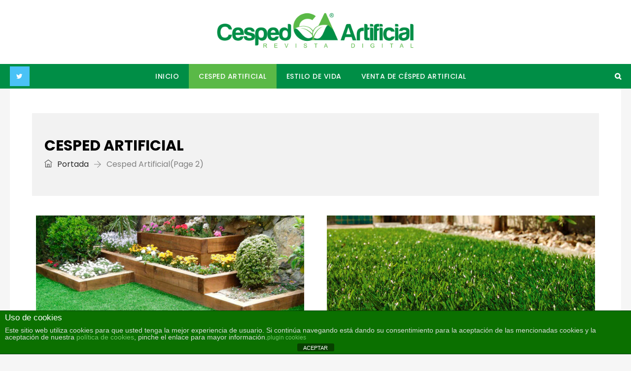

--- FILE ---
content_type: text/html; charset=UTF-8
request_url: https://sucespedartificial.com/category/cesped-artificial/page/2
body_size: 19956
content:
<!DOCTYPE html><html lang="es" prefix="og: http://ogp.me/ns# fb: http://ogp.me/ns/fb#" class="no-js no-svg"><head><!-- Default Statcounter code for :eight_spoked_asterisk:SUCESPEDARTIFICIAL.COM https://sucespedartificial.com/ --><script type="text/javascript">var sc_project=3757903;var sc_invisible=0;var sc_security="6caf1cc8";var scJsHost="https://";document.write("<sc"+"ript type='text/javascript' src='"+scJsHost+"statcounter.com/counter/counter.js'></"+"script>");</script><link href="https://sucespedartificial.com/wp-content/themes/independent/assets/FontAwesome/css/A.all.min.css.pagespeed.cf.Fasli9cp8O.css" rel="stylesheet"><meta charset="UTF-8"><meta name="viewport" content="width=device-width, initial-scale=1"><link rel="profile" href="http://gmpg.org/xfn/11">                        <script>if(typeof WebFontConfig==="undefined"){WebFontConfig=new Object();}WebFontConfig['google']={families:['Poppins:400,700,600,500&amp;subset=latin']};(function(){var wf=document.createElement('script');wf.src='https://ajax.googleapis.com/ajax/libs/webfont/1.5.3/webfont.js';wf.type='text/javascript';wf.async='true';var s=document.getElementsByTagName('script')[0];s.parentNode.insertBefore(wf,s);})();</script>
                        <meta name='robots' content='index, follow, max-image-preview:large, max-snippet:-1, max-video-preview:-1'/>
	<style>img:is([sizes="auto" i], [sizes^="auto," i]) {contain-intrinsic-size:3000px 1500px}</style>
	
	<!-- This site is optimized with the Yoast SEO plugin v26.8 - https://yoast.com/product/yoast-seo-wordpress/ -->
	<title>Cesped Artificial Archivos - Página 2 de 3 - CESPED ARTIFICIAL</title>
	<link rel="canonical" href="https://sucespedartificial.com/category/cesped-artificial/page/2"/>
	<link rel="prev" href="https://sucespedartificial.com/category/cesped-artificial"/>
	<link rel="next" href="https://sucespedartificial.com/category/cesped-artificial/page/3"/>
	<meta property="og:locale" content="es_ES"/>
	<meta property="og:type" content="article"/>
	<meta property="og:title" content="Cesped Artificial Archivos - Página 2 de 3 - CESPED ARTIFICIAL"/>
	<meta property="og:description" content="Sección de joticias relacionadas con el cesped artificial, noticias sobre el cesped artificial, información variada de uso sobre cesped artificial."/>
	<meta property="og:url" content="https://sucespedartificial.com/category/cesped-artificial"/>
	<meta property="og:site_name" content="CESPED ARTIFICIAL"/>
	<meta name="twitter:card" content="summary_large_image"/>
	<meta name="twitter:site" content="@SuCesped"/>
	<script type="application/ld+json" class="yoast-schema-graph">{"@context":"https://schema.org","@graph":[{"@type":"CollectionPage","@id":"https://sucespedartificial.com/category/cesped-artificial","url":"https://sucespedartificial.com/category/cesped-artificial/page/2","name":"Cesped Artificial Archivos - Página 2 de 3 - CESPED ARTIFICIAL","isPartOf":{"@id":"https://sucespedartificial.com/#website"},"primaryImageOfPage":{"@id":"https://sucespedartificial.com/category/cesped-artificial/page/2#primaryimage"},"image":{"@id":"https://sucespedartificial.com/category/cesped-artificial/page/2#primaryimage"},"thumbnailUrl":"https://sucespedartificial.com/wp-content/uploads/2021/02/Es-el-cesped-artificial-una-solucion-para-el-control-de-plagas-de-insectos.jpg","breadcrumb":{"@id":"https://sucespedartificial.com/category/cesped-artificial/page/2#breadcrumb"},"inLanguage":"es"},{"@type":"ImageObject","inLanguage":"es","@id":"https://sucespedartificial.com/category/cesped-artificial/page/2#primaryimage","url":"https://sucespedartificial.com/wp-content/uploads/2021/02/Es-el-cesped-artificial-una-solucion-para-el-control-de-plagas-de-insectos.jpg","contentUrl":"https://sucespedartificial.com/wp-content/uploads/2021/02/Es-el-cesped-artificial-una-solucion-para-el-control-de-plagas-de-insectos.jpg","width":1281,"height":502,"caption":"¿Es el césped artificial una solución para el control de plagas de insectos?"},{"@type":"BreadcrumbList","@id":"https://sucespedartificial.com/category/cesped-artificial/page/2#breadcrumb","itemListElement":[{"@type":"ListItem","position":1,"name":"Portada","item":"https://sucespedartificial.com/"},{"@type":"ListItem","position":2,"name":"Cesped Artificial"}]},{"@type":"WebSite","@id":"https://sucespedartificial.com/#website","url":"https://sucespedartificial.com/","name":"CESPED ARTIFICIAL","description":"▷ Revista del Césped Artificial","potentialAction":[{"@type":"SearchAction","target":{"@type":"EntryPoint","urlTemplate":"https://sucespedartificial.com/?s={search_term_string}"},"query-input":{"@type":"PropertyValueSpecification","valueRequired":true,"valueName":"search_term_string"}}],"inLanguage":"es"}]}</script>
	<!-- / Yoast SEO plugin. -->


<link rel='dns-prefetch' href='//secure.gravatar.com'/>
<link rel='dns-prefetch' href='//stats.wp.com'/>
<link rel='dns-prefetch' href='//v0.wordpress.com'/>
<link rel="alternate" type="application/rss+xml" title="CESPED ARTIFICIAL &raquo; Feed" href="https://sucespedartificial.com/feed"/>
<link rel="alternate" type="application/rss+xml" title="CESPED ARTIFICIAL &raquo; Categoría Cesped Artificial del feed" href="https://sucespedartificial.com/category/cesped-artificial/feed"/>
<script type="text/javascript">//<![CDATA[
window._wpemojiSettings={"baseUrl":"https:\/\/s.w.org\/images\/core\/emoji\/15.0.3\/72x72\/","ext":".png","svgUrl":"https:\/\/s.w.org\/images\/core\/emoji\/15.0.3\/svg\/","svgExt":".svg","source":{"concatemoji":"https:\/\/sucespedartificial.com\/wp-includes\/js\/wp-emoji-release.min.js?ver=551bcbd678c8e1c31f6ac4c727d2cdc2"}};!function(i,n){var o,s,e;function c(e){try{var t={supportTests:e,timestamp:(new Date).valueOf()};sessionStorage.setItem(o,JSON.stringify(t))}catch(e){}}function p(e,t,n){e.clearRect(0,0,e.canvas.width,e.canvas.height),e.fillText(t,0,0);var t=new Uint32Array(e.getImageData(0,0,e.canvas.width,e.canvas.height).data),r=(e.clearRect(0,0,e.canvas.width,e.canvas.height),e.fillText(n,0,0),new Uint32Array(e.getImageData(0,0,e.canvas.width,e.canvas.height).data));return t.every(function(e,t){return e===r[t]})}function u(e,t,n){switch(t){case"flag":return n(e,"\ud83c\udff3\ufe0f\u200d\u26a7\ufe0f","\ud83c\udff3\ufe0f\u200b\u26a7\ufe0f")?!1:!n(e,"\ud83c\uddfa\ud83c\uddf3","\ud83c\uddfa\u200b\ud83c\uddf3")&&!n(e,"\ud83c\udff4\udb40\udc67\udb40\udc62\udb40\udc65\udb40\udc6e\udb40\udc67\udb40\udc7f","\ud83c\udff4\u200b\udb40\udc67\u200b\udb40\udc62\u200b\udb40\udc65\u200b\udb40\udc6e\u200b\udb40\udc67\u200b\udb40\udc7f");case"emoji":return!n(e,"\ud83d\udc26\u200d\u2b1b","\ud83d\udc26\u200b\u2b1b")}return!1}function f(e,t,n){var r="undefined"!=typeof WorkerGlobalScope&&self instanceof WorkerGlobalScope?new OffscreenCanvas(300,150):i.createElement("canvas"),a=r.getContext("2d",{willReadFrequently:!0}),o=(a.textBaseline="top",a.font="600 32px Arial",{});return e.forEach(function(e){o[e]=t(a,e,n)}),o}function t(e){var t=i.createElement("script");t.src=e,t.defer=!0,i.head.appendChild(t)}"undefined"!=typeof Promise&&(o="wpEmojiSettingsSupports",s=["flag","emoji"],n.supports={everything:!0,everythingExceptFlag:!0},e=new Promise(function(e){i.addEventListener("DOMContentLoaded",e,{once:!0})}),new Promise(function(t){var n=function(){try{var e=JSON.parse(sessionStorage.getItem(o));if("object"==typeof e&&"number"==typeof e.timestamp&&(new Date).valueOf()<e.timestamp+604800&&"object"==typeof e.supportTests)return e.supportTests}catch(e){}return null}();if(!n){if("undefined"!=typeof Worker&&"undefined"!=typeof OffscreenCanvas&&"undefined"!=typeof URL&&URL.createObjectURL&&"undefined"!=typeof Blob)try{var e="postMessage("+f.toString()+"("+[JSON.stringify(s),u.toString(),p.toString()].join(",")+"));",r=new Blob([e],{type:"text/javascript"}),a=new Worker(URL.createObjectURL(r),{name:"wpTestEmojiSupports"});return void(a.onmessage=function(e){c(n=e.data),a.terminate(),t(n)})}catch(e){}c(n=f(s,u,p))}t(n)}).then(function(e){for(var t in e)n.supports[t]=e[t],n.supports.everything=n.supports.everything&&n.supports[t],"flag"!==t&&(n.supports.everythingExceptFlag=n.supports.everythingExceptFlag&&n.supports[t]);n.supports.everythingExceptFlag=n.supports.everythingExceptFlag&&!n.supports.flag,n.DOMReady=!1,n.readyCallback=function(){n.DOMReady=!0}}).then(function(){return e}).then(function(){var e;n.supports.everything||(n.readyCallback(),(e=n.source||{}).concatemoji?t(e.concatemoji):e.wpemoji&&e.twemoji&&(t(e.twemoji),t(e.wpemoji)))}))}((window,document),window._wpemojiSettings);
//]]></script>
<style id='wp-emoji-styles-inline-css' type='text/css'>img.wp-smiley,img.emoji{display:inline!important;border:none!important;box-shadow:none!important;height:1em!important;width:1em!important;margin:0 .07em!important;vertical-align:-.1em!important;background:none!important;padding:0!important}</style>
<link rel='stylesheet' id='wp-block-library-css' href='https://sucespedartificial.com/wp-includes/css/dist/block-library/A.style.min.css,qver=551bcbd678c8e1c31f6ac4c727d2cdc2.pagespeed.cf.-GTKN38myC.css' type='text/css' media='all'/>
<style id='wp-block-library-theme-inline-css' type='text/css'>.wp-block-audio :where(figcaption){color:#555;font-size:13px;text-align:center}.is-dark-theme .wp-block-audio :where(figcaption){color:#ffffffa6}.wp-block-audio{margin:0 0 1em}.wp-block-code{border:1px solid #ccc;border-radius:4px;font-family:Menlo,Consolas,monaco,monospace;padding:.8em 1em}.wp-block-embed :where(figcaption){color:#555;font-size:13px;text-align:center}.is-dark-theme .wp-block-embed :where(figcaption){color:#ffffffa6}.wp-block-embed{margin:0 0 1em}.blocks-gallery-caption{color:#555;font-size:13px;text-align:center}.is-dark-theme .blocks-gallery-caption{color:#ffffffa6}:root :where(.wp-block-image figcaption){color:#555;font-size:13px;text-align:center}.is-dark-theme :root :where(.wp-block-image figcaption){color:#ffffffa6}.wp-block-image{margin:0 0 1em}.wp-block-pullquote{border-bottom:4px solid;border-top:4px solid;color:currentColor;margin-bottom:1.75em}.wp-block-pullquote cite,.wp-block-pullquote footer,.wp-block-pullquote__citation{color:currentColor;font-size:.8125em;font-style:normal;text-transform:uppercase}.wp-block-quote{border-left:.25em solid;margin:0 0 1.75em;padding-left:1em}.wp-block-quote cite,.wp-block-quote footer{color:currentColor;font-size:.8125em;font-style:normal;position:relative}.wp-block-quote:where(.has-text-align-right){border-left:none;border-right:.25em solid;padding-left:0;padding-right:1em}.wp-block-quote:where(.has-text-align-center){border:none;padding-left:0}.wp-block-quote.is-large,.wp-block-quote.is-style-large,.wp-block-quote:where(.is-style-plain){border:none}.wp-block-search .wp-block-search__label{font-weight:700}.wp-block-search__button{border:1px solid #ccc;padding:.375em .625em}:where(.wp-block-group.has-background){padding:1.25em 2.375em}.wp-block-separator.has-css-opacity{opacity:.4}.wp-block-separator{border:none;border-bottom:2px solid;margin-left:auto;margin-right:auto}.wp-block-separator.has-alpha-channel-opacity{opacity:1}.wp-block-separator:not(.is-style-wide):not(.is-style-dots){width:100px}.wp-block-separator.has-background:not(.is-style-dots){border-bottom:none;height:1px}.wp-block-separator.has-background:not(.is-style-wide):not(.is-style-dots){height:2px}.wp-block-table{margin:0 0 1em}.wp-block-table td,.wp-block-table th{word-break:normal}.wp-block-table :where(figcaption){color:#555;font-size:13px;text-align:center}.is-dark-theme .wp-block-table :where(figcaption){color:#ffffffa6}.wp-block-video :where(figcaption){color:#555;font-size:13px;text-align:center}.is-dark-theme .wp-block-video :where(figcaption){color:#ffffffa6}.wp-block-video{margin:0 0 1em}:root :where(.wp-block-template-part.has-background){margin-bottom:0;margin-top:0;padding:1.25em 2.375em}</style>
<link rel='stylesheet' id='mediaelement-css' href='https://sucespedartificial.com/wp-includes/js/mediaelement/mediaelementplayer-legacy.min.css,qver=4.2.17.pagespeed.ce.Kw3X7s6gO0.css' type='text/css' media='all'/>
<link rel='stylesheet' id='wp-mediaelement-css' href='https://sucespedartificial.com/wp-includes/js/mediaelement/wp-mediaelement.min.css,qver=551bcbd678c8e1c31f6ac4c727d2cdc2.pagespeed.ce.6pWCdrfeRU.css' type='text/css' media='all'/>
<style id='jetpack-sharing-buttons-style-inline-css' type='text/css'>.jetpack-sharing-buttons__services-list{display:flex;flex-direction:row;flex-wrap:wrap;gap:0;list-style-type:none;margin:5px;padding:0}.jetpack-sharing-buttons__services-list.has-small-icon-size{font-size:12px}.jetpack-sharing-buttons__services-list.has-normal-icon-size{font-size:16px}.jetpack-sharing-buttons__services-list.has-large-icon-size{font-size:24px}.jetpack-sharing-buttons__services-list.has-huge-icon-size{font-size:36px}@media print{.jetpack-sharing-buttons__services-list{display:none!important}}.editor-styles-wrapper .wp-block-jetpack-sharing-buttons{gap:0;padding-inline-start:0}ul.jetpack-sharing-buttons__services-list.has-background{padding:1.25em 2.375em}</style>
<style id='classic-theme-styles-inline-css' type='text/css'>.wp-block-button__link{color:#fff;background-color:#32373c;border-radius:9999px;box-shadow:none;text-decoration:none;padding:calc(.667em + 2px) calc(1.333em + 2px);font-size:1.125em}.wp-block-file__button{background:#32373c;color:#fff;text-decoration:none}</style>
<style id='global-styles-inline-css' type='text/css'>:root{--wp--preset--aspect-ratio--square:1;--wp--preset--aspect-ratio--4-3: 4/3;--wp--preset--aspect-ratio--3-4: 3/4;--wp--preset--aspect-ratio--3-2: 3/2;--wp--preset--aspect-ratio--2-3: 2/3;--wp--preset--aspect-ratio--16-9: 16/9;--wp--preset--aspect-ratio--9-16: 9/16;--wp--preset--color--black:#000;--wp--preset--color--cyan-bluish-gray:#abb8c3;--wp--preset--color--white:#fff;--wp--preset--color--pale-pink:#f78da7;--wp--preset--color--vivid-red:#cf2e2e;--wp--preset--color--luminous-vivid-orange:#ff6900;--wp--preset--color--luminous-vivid-amber:#fcb900;--wp--preset--color--light-green-cyan:#7bdcb5;--wp--preset--color--vivid-green-cyan:#00d084;--wp--preset--color--pale-cyan-blue:#8ed1fc;--wp--preset--color--vivid-cyan-blue:#0693e3;--wp--preset--color--vivid-purple:#9b51e0;--wp--preset--color--dark-gray:#111;--wp--preset--color--light-gray:#767676;--wp--preset--gradient--vivid-cyan-blue-to-vivid-purple:linear-gradient(135deg,rgba(6,147,227,1) 0%,#9b51e0 100%);--wp--preset--gradient--light-green-cyan-to-vivid-green-cyan:linear-gradient(135deg,#7adcb4 0%,#00d082 100%);--wp--preset--gradient--luminous-vivid-amber-to-luminous-vivid-orange:linear-gradient(135deg,rgba(252,185,0,1) 0%,rgba(255,105,0,1) 100%);--wp--preset--gradient--luminous-vivid-orange-to-vivid-red:linear-gradient(135deg,rgba(255,105,0,1) 0%,#cf2e2e 100%);--wp--preset--gradient--very-light-gray-to-cyan-bluish-gray:linear-gradient(135deg,#eee 0%,#a9b8c3 100%);--wp--preset--gradient--cool-to-warm-spectrum:linear-gradient(135deg,#4aeadc 0%,#9778d1 20%,#cf2aba 40%,#ee2c82 60%,#fb6962 80%,#fef84c 100%);--wp--preset--gradient--blush-light-purple:linear-gradient(135deg,#ffceec 0%,#9896f0 100%);--wp--preset--gradient--blush-bordeaux:linear-gradient(135deg,#fecda5 0%,#fe2d2d 50%,#6b003e 100%);--wp--preset--gradient--luminous-dusk:linear-gradient(135deg,#ffcb70 0%,#c751c0 50%,#4158d0 100%);--wp--preset--gradient--pale-ocean:linear-gradient(135deg,#fff5cb 0%,#b6e3d4 50%,#33a7b5 100%);--wp--preset--gradient--electric-grass:linear-gradient(135deg,#caf880 0%,#71ce7e 100%);--wp--preset--gradient--midnight:linear-gradient(135deg,#020381 0%,#2874fc 100%);--wp--preset--font-size--small:13px;--wp--preset--font-size--medium:20px;--wp--preset--font-size--large:36px;--wp--preset--font-size--x-large:42px;--wp--preset--spacing--20:.44rem;--wp--preset--spacing--30:.67rem;--wp--preset--spacing--40:1rem;--wp--preset--spacing--50:1.5rem;--wp--preset--spacing--60:2.25rem;--wp--preset--spacing--70:3.38rem;--wp--preset--spacing--80:5.06rem;--wp--preset--shadow--natural:6px 6px 9px rgba(0,0,0,.2);--wp--preset--shadow--deep:12px 12px 50px rgba(0,0,0,.4);--wp--preset--shadow--sharp:6px 6px 0 rgba(0,0,0,.2);--wp--preset--shadow--outlined:6px 6px 0 -3px rgba(255,255,255,1) , 6px 6px rgba(0,0,0,1);--wp--preset--shadow--crisp:6px 6px 0 rgba(0,0,0,1)}:where(.is-layout-flex){gap:.5em}:where(.is-layout-grid){gap:.5em}body .is-layout-flex{display:flex}.is-layout-flex{flex-wrap:wrap;align-items:center}.is-layout-flex > :is(*, div){margin:0}body .is-layout-grid{display:grid}.is-layout-grid > :is(*, div){margin:0}:where(.wp-block-columns.is-layout-flex){gap:2em}:where(.wp-block-columns.is-layout-grid){gap:2em}:where(.wp-block-post-template.is-layout-flex){gap:1.25em}:where(.wp-block-post-template.is-layout-grid){gap:1.25em}.has-black-color{color:var(--wp--preset--color--black)!important}.has-cyan-bluish-gray-color{color:var(--wp--preset--color--cyan-bluish-gray)!important}.has-white-color{color:var(--wp--preset--color--white)!important}.has-pale-pink-color{color:var(--wp--preset--color--pale-pink)!important}.has-vivid-red-color{color:var(--wp--preset--color--vivid-red)!important}.has-luminous-vivid-orange-color{color:var(--wp--preset--color--luminous-vivid-orange)!important}.has-luminous-vivid-amber-color{color:var(--wp--preset--color--luminous-vivid-amber)!important}.has-light-green-cyan-color{color:var(--wp--preset--color--light-green-cyan)!important}.has-vivid-green-cyan-color{color:var(--wp--preset--color--vivid-green-cyan)!important}.has-pale-cyan-blue-color{color:var(--wp--preset--color--pale-cyan-blue)!important}.has-vivid-cyan-blue-color{color:var(--wp--preset--color--vivid-cyan-blue)!important}.has-vivid-purple-color{color:var(--wp--preset--color--vivid-purple)!important}.has-black-background-color{background-color:var(--wp--preset--color--black)!important}.has-cyan-bluish-gray-background-color{background-color:var(--wp--preset--color--cyan-bluish-gray)!important}.has-white-background-color{background-color:var(--wp--preset--color--white)!important}.has-pale-pink-background-color{background-color:var(--wp--preset--color--pale-pink)!important}.has-vivid-red-background-color{background-color:var(--wp--preset--color--vivid-red)!important}.has-luminous-vivid-orange-background-color{background-color:var(--wp--preset--color--luminous-vivid-orange)!important}.has-luminous-vivid-amber-background-color{background-color:var(--wp--preset--color--luminous-vivid-amber)!important}.has-light-green-cyan-background-color{background-color:var(--wp--preset--color--light-green-cyan)!important}.has-vivid-green-cyan-background-color{background-color:var(--wp--preset--color--vivid-green-cyan)!important}.has-pale-cyan-blue-background-color{background-color:var(--wp--preset--color--pale-cyan-blue)!important}.has-vivid-cyan-blue-background-color{background-color:var(--wp--preset--color--vivid-cyan-blue)!important}.has-vivid-purple-background-color{background-color:var(--wp--preset--color--vivid-purple)!important}.has-black-border-color{border-color:var(--wp--preset--color--black)!important}.has-cyan-bluish-gray-border-color{border-color:var(--wp--preset--color--cyan-bluish-gray)!important}.has-white-border-color{border-color:var(--wp--preset--color--white)!important}.has-pale-pink-border-color{border-color:var(--wp--preset--color--pale-pink)!important}.has-vivid-red-border-color{border-color:var(--wp--preset--color--vivid-red)!important}.has-luminous-vivid-orange-border-color{border-color:var(--wp--preset--color--luminous-vivid-orange)!important}.has-luminous-vivid-amber-border-color{border-color:var(--wp--preset--color--luminous-vivid-amber)!important}.has-light-green-cyan-border-color{border-color:var(--wp--preset--color--light-green-cyan)!important}.has-vivid-green-cyan-border-color{border-color:var(--wp--preset--color--vivid-green-cyan)!important}.has-pale-cyan-blue-border-color{border-color:var(--wp--preset--color--pale-cyan-blue)!important}.has-vivid-cyan-blue-border-color{border-color:var(--wp--preset--color--vivid-cyan-blue)!important}.has-vivid-purple-border-color{border-color:var(--wp--preset--color--vivid-purple)!important}.has-vivid-cyan-blue-to-vivid-purple-gradient-background{background:var(--wp--preset--gradient--vivid-cyan-blue-to-vivid-purple)!important}.has-light-green-cyan-to-vivid-green-cyan-gradient-background{background:var(--wp--preset--gradient--light-green-cyan-to-vivid-green-cyan)!important}.has-luminous-vivid-amber-to-luminous-vivid-orange-gradient-background{background:var(--wp--preset--gradient--luminous-vivid-amber-to-luminous-vivid-orange)!important}.has-luminous-vivid-orange-to-vivid-red-gradient-background{background:var(--wp--preset--gradient--luminous-vivid-orange-to-vivid-red)!important}.has-very-light-gray-to-cyan-bluish-gray-gradient-background{background:var(--wp--preset--gradient--very-light-gray-to-cyan-bluish-gray)!important}.has-cool-to-warm-spectrum-gradient-background{background:var(--wp--preset--gradient--cool-to-warm-spectrum)!important}.has-blush-light-purple-gradient-background{background:var(--wp--preset--gradient--blush-light-purple)!important}.has-blush-bordeaux-gradient-background{background:var(--wp--preset--gradient--blush-bordeaux)!important}.has-luminous-dusk-gradient-background{background:var(--wp--preset--gradient--luminous-dusk)!important}.has-pale-ocean-gradient-background{background:var(--wp--preset--gradient--pale-ocean)!important}.has-electric-grass-gradient-background{background:var(--wp--preset--gradient--electric-grass)!important}.has-midnight-gradient-background{background:var(--wp--preset--gradient--midnight)!important}.has-small-font-size{font-size:var(--wp--preset--font-size--small)!important}.has-medium-font-size{font-size:var(--wp--preset--font-size--medium)!important}.has-large-font-size{font-size:var(--wp--preset--font-size--large)!important}.has-x-large-font-size{font-size:var(--wp--preset--font-size--x-large)!important}:where(.wp-block-post-template.is-layout-flex){gap:1.25em}:where(.wp-block-post-template.is-layout-grid){gap:1.25em}:where(.wp-block-columns.is-layout-flex){gap:2em}:where(.wp-block-columns.is-layout-grid){gap:2em}:root :where(.wp-block-pullquote){font-size:1.5em;line-height:1.6}</style>
<link rel='stylesheet' id='front-estilos-css' href='https://sucespedartificial.com/wp-content/plugins/asesor-cookies-para-la-ley-en-espana/html/front/A.estilos.css,qver=551bcbd678c8e1c31f6ac4c727d2cdc2.pagespeed.cf.3_aEBxj9TH.css' type='text/css' media='all'/>
<link rel='stylesheet' id='contact-form-7-css' href='https://sucespedartificial.com/wp-content/plugins/contact-form-7/includes/css/A.styles.css,qver=6.1.4.pagespeed.cf.bY4dTi-wnh.css' type='text/css' media='all'/>
<link rel='stylesheet' id='independent-core-style-css' href='https://sucespedartificial.com/wp-content/plugins/independent-core/assets/css/A.independent-core-custom.css,qver=1.0.pagespeed.cf.oYE4T90oBn.css' type='text/css' media='all'/>
<link rel='stylesheet' id='kk-star-ratings-css' href='https://sucespedartificial.com/wp-content/plugins/kk-star-ratings/src/core/public/css/kk-star-ratings.min.css,qver=5.4.10.pagespeed.ce.UzrwPEm67a.css' type='text/css' media='all'/>
<link rel='stylesheet' id='ez-toc-css' href='https://sucespedartificial.com/wp-content/plugins/easy-table-of-contents/assets/css/screen.min.css,qver=2.0.80.pagespeed.ce.TpZWBV7VrB.css' type='text/css' media='all'/>
<style id='ez-toc-inline-css' type='text/css'>div#ez-toc-container .ez-toc-title{font-size:130%}div#ez-toc-container .ez-toc-title{font-weight:500}div#ez-toc-container ul li,div#ez-toc-container ul li a{font-size:105%}div#ez-toc-container ul li,div#ez-toc-container ul li a{font-weight:500}div#ez-toc-container nav ul ul li{font-size:90%}div#ez-toc-container{background:#fff;border:1px solid #81d742;width:100%}div#ez-toc-container p.ez-toc-title,#ez-toc-container .ez_toc_custom_title_icon,#ez-toc-container .ez_toc_custom_toc_icon{color:#27591b}div#ez-toc-container ul.ez-toc-list a{color:#2b591d}div#ez-toc-container ul.ez-toc-list a:hover{color:#3c8725}div#ez-toc-container ul.ez-toc-list a:visited{color:#327526}.ez-toc-counter nav ul li a::before{color: }.ez-toc-box-title{font-weight:bold;margin-bottom:10px;text-align:center;text-transform:uppercase;letter-spacing:1px;color:#666;padding-bottom:5px;position:absolute;top:-4%;left:5%;background-color:inherit;transition:top .3s ease}.ez-toc-box-title.toc-closed{top:-25%}.ez-toc-container-direction{direction:ltr}.ez-toc-counter ul{counter-reset:item}.ez-toc-counter nav ul li a::before{content:counters(item,'.',decimal) '. ';display:inline-block;counter-increment:item;flex-grow:0;flex-shrink:0;margin-right:.2em;float:left}.ez-toc-widget-direction{direction:ltr}.ez-toc-widget-container ul{counter-reset:item}.ez-toc-widget-container nav ul li a::before{content:counters(item,'.',decimal) '. ';display:inline-block;counter-increment:item;flex-grow:0;flex-shrink:0;margin-right:.2em;float:left}</style>
<link rel='stylesheet' id='js_composer_front-css' href='https://sucespedartificial.com/wp-content/plugins/js_composer_theme/assets/css/A.js_composer.min.css,qver=7.9.pagespeed.cf.t9g1zcBFq_.css' type='text/css' media='all'/>
<link rel='stylesheet' id='bootstrap-css' href='https://sucespedartificial.com/wp-content/themes/independent/assets/css/bootstrap.min.css,qver=4.1.1.pagespeed.ce.rupS5iS3Br.css' type='text/css' media='all'/>
<link rel='stylesheet' id='font-awesome-css' href='https://sucespedartificial.com/wp-content/themes/independent/assets/css/A.font-awesome.min.css,qver=4.7.0.pagespeed.cf.-h1_Pq_Tfn.css' type='text/css' media='all'/>
<link rel='stylesheet' id='simple-line-icons-css' href='https://sucespedartificial.com/wp-content/themes/independent/assets/css/A.simple-line-icons.css,qver=1.0.pagespeed.cf.QH3-ZJdFiV.css' type='text/css' media='all'/>
<link rel='stylesheet' id='themify-icons-css' href='https://sucespedartificial.com/wp-content/themes/independent/assets/css/A.themify-icons.css,qver=1.0.pagespeed.cf.UpZAfUkWUH.css' type='text/css' media='all'/>
<link rel='stylesheet' id='owl-carousel-css' href='https://sucespedartificial.com/wp-content/themes/independent/assets/css/A.owl-carousel.min.css,qver=2.2.1.pagespeed.cf.TR2DU8v51j.css' type='text/css' media='all'/>
<link rel='stylesheet' id='magnific-popup-css' href='https://sucespedartificial.com/wp-content/themes/independent/assets/css/A.magnific-popup.min.css,qver=1.0.pagespeed.cf.5cPKBggUfu.css' type='text/css' media='all'/>
<link rel='stylesheet' id='image-hover-css' href='https://sucespedartificial.com/wp-content/themes/independent/assets/css/A.image-hover.min.css,qver=1.0.pagespeed.cf.1Lwob6PctC.css' type='text/css' media='all'/>
<link rel='stylesheet' id='ytplayer-css' href='https://sucespedartificial.com/wp-content/themes/independent/assets/css/A.ytplayer.min.css,qver=1.0.pagespeed.cf.KcZFKzMI5p.css' type='text/css' media='all'/>
<link rel='stylesheet' id='animate-css' href='https://sucespedartificial.com/wp-content/themes/independent/assets/css/A.animate.min.css,qver=3.5.1.pagespeed.cf.3So_WCSyE_.css' type='text/css' media='all'/>
<link rel='stylesheet' id='independent-style-css' href='https://sucespedartificial.com/wp-content/themes/independent/A.style.css,qver=1.0.pagespeed.cf.aXaBOCd6dD.css' type='text/css' media='all'/>
<link rel='stylesheet' id='independent-shortcode-css' href='https://sucespedartificial.com/wp-content/themes/independent/assets/css/A.shortcode.css,qver=1.0.pagespeed.cf.zy19SsG6VA.css' type='text/css' media='all'/>
<link rel='stylesheet' id='independent-news-styles-css' href='https://sucespedartificial.com/wp-content/themes/independent/assets/css/A.news-styles.css,qver=1.0.pagespeed.cf.jhKct0oseN.css' type='text/css' media='all'/>
<link rel='stylesheet' id='independent-theme-style-css' href='https://sucespedartificial.com/wp-content/uploads/independent/A.theme_1.css,qver=1.1.9.pagespeed.cf.46PGHQZCqr.css' type='text/css' media='all'/>
<script type="text/javascript" src="https://sucespedartificial.com/wp-includes/js/jquery/jquery.min.js,qver=3.7.1.pagespeed.jm.PoWN7KAtLT.js" id="jquery-core-js"></script>
<script src="https://sucespedartificial.com/wp-includes,_js,_jquery,_jquery-migrate.min.js,qver==3.4.1+wp-content,_plugins,_independent-core,_assets,_js,_drag-drop.js,qver==551bcbd678c8e1c31f6ac4c727d2cdc2.pagespeed.jc.ppNfM9Q6MK.js"></script><script>eval(mod_pagespeed_VBSQFfAYzw);</script>
<script>eval(mod_pagespeed_v$fKdyzxU5);</script>
<script type="text/javascript" id="front-principal-js-extra">//<![CDATA[
var cdp_cookies_info={"url_plugin":"https:\/\/sucespedartificial.com\/wp-content\/plugins\/asesor-cookies-para-la-ley-en-espana\/plugin.php","url_admin_ajax":"https:\/\/sucespedartificial.com\/wp-admin\/admin-ajax.php"};
//]]></script>
<script type="text/javascript" src="https://sucespedartificial.com/wp-content/plugins/asesor-cookies-para-la-ley-en-espana/html/front/principal.js,qver=551bcbd678c8e1c31f6ac4c727d2cdc2.pagespeed.jm.BpKiLH-zdA.js" id="front-principal-js"></script>
<!--[if lt IE 9]>
<script type="text/javascript" src="https://sucespedartificial.com/wp-content/themes/independent/assets/js/html5.js?ver=3.7.3" id="html5-js"></script>
<![endif]-->
<script></script><link rel="https://api.w.org/" href="https://sucespedartificial.com/wp-json/"/><link rel="alternate" title="JSON" type="application/json" href="https://sucespedartificial.com/wp-json/wp/v2/categories/1"/><link rel="EditURI" type="application/rsd+xml" title="RSD" href="https://sucespedartificial.com/xmlrpc.php?rsd"/>

	<style>img#wpstats{display:none}</style>
		<meta name="generator" content="Powered by WPBakery Page Builder - drag and drop page builder for WordPress."/>
<link rel="icon" href="https://sucespedartificial.com/wp-content/uploads/2021/02/xcropped-cesped-artificial-favicon-32x32.png.pagespeed.ic.67OMKy1xNy.webp" sizes="32x32"/>
<link rel="icon" href="https://sucespedartificial.com/wp-content/uploads/2021/02/xcropped-cesped-artificial-favicon-192x192.png.pagespeed.ic.-qppiihF5u.webp" sizes="192x192"/>
<link rel="apple-touch-icon" href="https://sucespedartificial.com/wp-content/uploads/2021/02/xcropped-cesped-artificial-favicon-180x180.png.pagespeed.ic.MuCPM_dZAU.webp"/>
<meta name="msapplication-TileImage" content="https://sucespedartificial.com/wp-content/uploads/2021/02/cropped-cesped-artificial-favicon-270x270.png"/>
<noscript><style>.wpb_animate_when_almost_visible{opacity:1}</style></noscript></head><body class="archive paged category category-cesped-artificial category-1 wp-embed-responsive paged-2 category-paged-2 wpb-js-composer js-comp-ver-7.9 vc_responsive" data-scroll-time="" data-scroll-distance="">		<div class="mobile-header">
			<div class="mobile-header-inner hidden-lg-up hidden-lg-land-up">
										<div class="custom-container clearfix">
						<ul class="mobile-header-items nav pull-left">
								<li class="nav-item">
						<div class="nav-item-inner">
					<a class="mobile-bar-toggle" href="#"><i class="fa fa-bars"></i></a>						</div>
					</li>
							</ul>
							<ul class="mobile-header-items nav pull-center">
								<li class="nav-item">
						<div class="nav-item-inner">
					<div class="mobile-logo"><a href="https://sucespedartificial.com/" title="CESPED ARTIFICIAL" data-wpel-link="internal" target="_self" rel="follow noopener noreferrer"><img class="img-responsive" src="https://sucespedartificial.com/wp-content/uploads/2021/02/xcropped-cesped-artificial-logo-cabecera-1-1.png.pagespeed.ic.2uQehEfER3.webp" alt="CESPED ARTIFICIAL" title="CESPED ARTIFICIAL"/></a></div>						</div>
					</li>
							</ul>
							<ul class="mobile-header-items nav pull-right">
								<li class="nav-item">
						<div class="nav-item-inner">
					<a class="full-search-toggle" href="#"><i class="fa fa-search"></i></a>						</div>
					</li>
							</ul>
									</div><!-- container -->
							</div>
		</div>
				<div class="mobile-bar animate-from-left">
			<a class="mobile-bar-toggle close" href="#"></a>
			<div class="mobile-bar-inner">
				<div class="container">
							<ul class="mobile-bar-items nav flex-column mobile-bar-top">
										<li class="nav-item">
							<div class="nav-item-inner">
						<div class="mobile-logo"><a href="https://sucespedartificial.com/" title="CESPED ARTIFICIAL" data-wpel-link="internal" target="_self" rel="follow noopener noreferrer"><img class="img-responsive" src="https://sucespedartificial.com/wp-content/uploads/2021/02/xcropped-cesped-artificial-logo-cabecera-1-1.png.pagespeed.ic.2uQehEfER3.webp" alt="CESPED ARTIFICIAL" title="CESPED ARTIFICIAL"/></a></div>							</div>
						</li>
									</ul>
									<ul class="mobile-bar-items nav flex-column mobile-bar-middle">
										<li class="nav-item">
							<div class="nav-item-inner">
						<div class="independent-mobile-main-menu"></div>							</div>
						</li>
									</ul>
									<ul class="mobile-bar-items nav flex-column mobile-bar-bottom">
										<li class="nav-item">
							<div class="nav-item-inner">
						
		<form method="get" class="search-form" action="https://sucespedartificial.com/">
			<div class="input-group">
				<input type="text" class="form-control" name="s" value="" placeholder="Buscar en el sitio">
				<span class="input-group-btn">
					<button class="btn btn-secondary" type="submit"><i class="fa fa-search"></i></button>
				</span>
			</div>
		</form>							</div>
						</li>
									</ul>
								</div><!-- container -->
			</div>
		</div>
				<div class="full-search-wrapper">
			<a class="full-search-toggle close" href="#"></a>
			
		<form method="get" class="search-form" action="https://sucespedartificial.com/">
			<div class="input-group">
				<input type="text" class="form-control" name="s" value="" placeholder="Buscar en el sitio">
				<span class="input-group-btn">
					<button class="btn btn-secondary" type="submit"><i class="fa fa-search"></i></button>
				</span>
			</div>
		</form>		</div>
	<div id="page" class="independent-wrapper">			<header class="independent-header">				<div class="header-inner hidden-md-down hidden-md-land-down">
							<div class="logobar clearfix">
							<div class="custom-container logobar-inner">
											<ul class="logobar-items nav pull-center text-center">
						<li class="nav-item">
					<div class="nav-item-inner">
				<div class="main-logo max-log-width" data-pagetitle="1"><a href="https://sucespedartificial.com/" title="CESPED ARTIFICIAL" data-wpel-link="internal" target="_self" rel="follow noopener noreferrer"><img class="custom-logo img-responsive" src="https://sucespedartificial.com/wp-content/uploads/2021/02/xcropped-cesped-artificial-logo-cabecera-1-1.png.pagespeed.ic.2uQehEfER3.webp" alt="CESPED ARTIFICIAL" title="CESPED ARTIFICIAL"/></a></div>					</div>
				</li>
					</ul>
									</div>
													</div>
											<nav class="navbar clearfix">
							<div class="custom-container navbar-inner">
											<ul class="navbar-items nav pull-left">
						<li class="nav-item">
					<div class="nav-item-inner">
				<ul class="nav social-icons  social-transparent social-white social-h-white social-bg-own social-hbg-dark"><li class="nav-item">
								<a href="https://twitter.com/SuCesped" class="nav-link social-twitter" target="_blank" data-wpel-link="external" rel="nofollow noopener noreferrer">
									<i class=" fa fa-twitter"></i>
								</a>
							</li></ul>					</div>
				</li>
					</ul>
					<ul class="navbar-items nav pull-center text-center">
						<li class="nav-item">
					<div class="nav-item-inner">
				<ul id="independent-main-menu" class="nav independent-main-menu"><li id="menu-item-489" class="menu-item menu-item-type-custom menu-item-object-custom menu-item-home nav-item menu-item-489"><a href="https://sucespedartificial.com/" class="nav-link" data-wpel-link="internal" target="_self" rel="follow noopener noreferrer">Inicio</a></li>
<li id="menu-item-490" class="menu-item menu-item-type-taxonomy menu-item-object-category current-menu-item nav-item menu-item-490"><a href="https://sucespedartificial.com/category/cesped-artificial" class="nav-link" data-wpel-link="internal" target="_self" rel="follow noopener noreferrer">Cesped Artificial</a></li>
<li id="menu-item-491" class="menu-item menu-item-type-taxonomy menu-item-object-category nav-item menu-item-491"><a href="https://sucespedartificial.com/category/estilo-de-vida" class="nav-link" data-wpel-link="internal" target="_self" rel="follow noopener noreferrer">Estilo de Vida</a></li>
<li id="menu-item-519" class="menu-item menu-item-type-custom menu-item-object-custom nav-item menu-item-519"><a href="https://sucespedartificial.com/venta-de-cesped-artificial/" class="nav-link" data-wpel-link="internal" target="_self" rel="follow noopener noreferrer">Venta de césped artificial</a></li>
</ul>					</div>
				</li>
					</ul>
					<ul class="navbar-items nav pull-right">
						<li class="nav-item">
					<div class="nav-item-inner">
				<div class="search-toggle-wrap"><a class="full-search-toggle" href="#"><i class="fa fa-search"></i></a></div>					</div>
				</li>
					</ul>
									</div>
													</nav>
							</div>
		</header>		<div class="independent-content-wrapper"><div class="independent-content independent-category">
	
	<div class="independent-content-inner">
		<div class="container">

			<div class="row">

							<div class="col-md-12 page-has-no-sidebar">
					<div id="primary" class="content-area">
						<main class="site-main category-template">

									<header id="page-title" class="page-title-wrap">
			<div class="page-title-wrap-inner" data-property="no-video">
				<span class="page-title-overlay"></span>				<div class="container">
					<div class="row">
						<div class="col-md-12">
							<div class="page-title-inner">
																<div class="pull-left">
																				<h1 class="page-title">Cesped Artificial</h1>
											<div id="breadcrumb" class="breadcrumb"><a href="https://sucespedartificial.com/" data-wpel-link="internal" target="_self" rel="follow noopener noreferrer"><span class="ti-home"></span> Portada</a> <span class="ti-arrow-right"></span> <span class="current">Cesped Artificial</span> (Page 2)</div>									</div>
															</div>
						</div>
					</div>
				</div>
			</div> <!-- .page-title-wrap-inner -->
		</header>
	
							<div class="independent-block independent-block-6  independent-block-css-1 animate-news-fade-in-up" data-id="independent_block_id_1"><input type="hidden" class="news-block-options" id="independent_block_id_1"/><input type="hidden" class="news-block-css-options" data-options="{&quot;block_style&quot;:&quot;.independent-block-css-1 .independent-block-title span { font-size: 17px; }.independent-block-css-1 .independent-block-title span { text-transform: capitalize; }&quot;}"/><div class="independent-content"><div class="independent-news active"><div class="row"><div class="col-md-6"><div class="post post-grid independent-block-post  clearfix"><!--Single Post Start--><div class="post-thumb-wrapper"><a href="https://sucespedartificial.com/es-el-cesped-artificial-una-solucion-para-evitar-insectos-en-el-jardin" rel="bookmark follow noopener noreferrer" data-wpel-link="internal" target="_self"><img height="316" width="544" class="img-responsive post-thumbnail" alt="¿Es el césped artificial una solución para evitar insectos en el jardín?" src="https://sucespedartificial.com/wp-content/uploads/2021/02/Es-el-cesped-artificial-una-solucion-para-el-control-de-plagas-de-insectos-544x316.jpg"/></a><a href="https://sucespedartificial.com/category/cesped-artificial" class="cat-tag-1 typo-white category-tag" data-wpel-link="internal" target="_self" rel="follow noopener noreferrer">Cesped Artificial</a></div><div class="post-title-wrapper"><h1 class="post-title"><a href="https://sucespedartificial.com/es-el-cesped-artificial-una-solucion-para-evitar-insectos-en-el-jardin" rel="bookmark follow noopener noreferrer" data-wpel-link="internal" target="_self">¿Es el césped artificial una solución para evitar insectos en el jardín?</a></h1></div><div class="post-content-wrapper">La solución para evitar plagas utilizando césped artificial El césped artificial puede ser una buena opción para eliminar las plagas</div></div><!--Single Post End--></div><div class="col-md-6"><div class="post post-grid independent-block-post  clearfix"><!--Single Post Start--><div class="post-thumb-wrapper"><a href="https://sucespedartificial.com/todo-lo-que-necesitas-saber-sobre-el-cesped-artificial-por-sinteticgrass" rel="bookmark follow noopener noreferrer" data-wpel-link="internal" target="_self"><img height="316" width="544" class="img-responsive post-thumbnail" alt="Todo lo que necesitas saber sobre el césped artificial" src="https://sucespedartificial.com/wp-content/uploads/2021/02/cespedartificialmadrid-544x316.jpg"/></a><a href="https://sucespedartificial.com/category/cesped-artificial" class="cat-tag-1 typo-white category-tag" data-wpel-link="internal" target="_self" rel="follow noopener noreferrer">Cesped Artificial</a></div><div class="post-title-wrapper"><h1 class="post-title"><a href="https://sucespedartificial.com/todo-lo-que-necesitas-saber-sobre-el-cesped-artificial-por-sinteticgrass" rel="bookmark follow noopener noreferrer" data-wpel-link="internal" target="_self">Todo lo que necesitas saber sobre el césped artificial</a></h1></div><div class="post-content-wrapper">Césped artificial El césped artificial es una alternativa muy popular al césped natural, gracias a su facilidad de mantenimiento y</div></div><!--Single Post End--></div></div><!--row--><div class="row"><div class="col-md-6"><div class="post post-grid independent-block-post  clearfix"><!--Single Post Start--><div class="post-thumb-wrapper"><a href="https://sucespedartificial.com/instalacion-optima-del-cesped-artificial" rel="bookmark follow noopener noreferrer" data-wpel-link="internal" target="_self"><img height="316" width="544" class="img-responsive post-thumbnail" alt="Instalación óptima del césped artificial" src="https://sucespedartificial.com/wp-content/uploads/2017/06/Instalacion-optima-del-cesped-artificial-1-544x316.jpg"/></a><a href="https://sucespedartificial.com/category/cesped-artificial" class="cat-tag-1 typo-white category-tag" data-wpel-link="internal" target="_self" rel="follow noopener noreferrer">Cesped Artificial</a></div><div class="post-title-wrapper"><h1 class="post-title"><a href="https://sucespedartificial.com/instalacion-optima-del-cesped-artificial" rel="bookmark follow noopener noreferrer" data-wpel-link="internal" target="_self">Instalación óptima del césped artificial</a></h1></div><div class="post-content-wrapper">Trucos y consejos para la instalación del césped artificial El césped artificial es un material que puede usarse tanto para</div></div><!--Single Post End--></div><div class="col-md-6"><div class="post post-grid independent-block-post  clearfix"><!--Single Post Start--><div class="post-thumb-wrapper"><a href="https://sucespedartificial.com/precauciones-cesped-artificial" rel="bookmark follow noopener noreferrer" data-wpel-link="internal" target="_self"><img height="316" width="544" class="img-responsive post-thumbnail" alt="Precauciones que debes tener con el césped artificial en verano" src="https://sucespedartificial.com/wp-content/uploads/2017/05/Precauciones-que-debes-tener-con-el-cesped-artificial-en-verano-544x316.jpg"/></a><a href="https://sucespedartificial.com/category/cesped-artificial" class="cat-tag-1 typo-white category-tag" data-wpel-link="internal" target="_self" rel="follow noopener noreferrer">Cesped Artificial</a></div><div class="post-title-wrapper"><h1 class="post-title"><a href="https://sucespedartificial.com/precauciones-cesped-artificial" rel="bookmark follow noopener noreferrer" data-wpel-link="internal" target="_self">Precauciones que debes tener con el césped artificial en verano</a></h1></div><div class="post-content-wrapper">Cuando llega el calor, el césped artificial para campos deportivos o jardines se resiente Aunque estamos en medio año, el</div></div><!--Single Post End--></div></div><!--row--><div class="row"><div class="col-md-6"><div class="post post-grid independent-block-post  clearfix"><!--Single Post Start--><div class="post-thumb-wrapper"><a href="https://sucespedartificial.com/elige-mejor-cesped-artificial-jardin" rel="bookmark follow noopener noreferrer" data-wpel-link="internal" target="_self"><img height="316" width="544" class="img-responsive post-thumbnail" alt="Elige el mejor césped artificial para tu jardín" src="https://sucespedartificial.com/wp-content/uploads/2017/04/consejos-para-escoger-tu-cesped-artificial-544x316.jpg"/></a><a href="https://sucespedartificial.com/category/cesped-artificial" class="cat-tag-1 typo-white category-tag" data-wpel-link="internal" target="_self" rel="follow noopener noreferrer">Cesped Artificial</a></div><div class="post-title-wrapper"><h1 class="post-title"><a href="https://sucespedartificial.com/elige-mejor-cesped-artificial-jardin" rel="bookmark follow noopener noreferrer" data-wpel-link="internal" target="_self">Elige el mejor césped artificial para tu jardín</a></h1></div><div class="post-content-wrapper">Consejos para escoger tu césped artificial El césped artificial es una de las cosas que más llaman la atención de</div></div><!--Single Post End--></div><div class="col-md-6"><div class="post post-grid independent-block-post  clearfix"><!--Single Post Start--><div class="post-thumb-wrapper"><a href="https://sucespedartificial.com/mantener-cesped-artificial-verano" rel="bookmark follow noopener noreferrer" data-wpel-link="internal" target="_self"><img height="316" width="544" class="img-responsive post-thumbnail" alt="Mantener tu césped artificial en verano" src="https://sucespedartificial.com/wp-content/uploads/2017/03/Mantener-tu-cesped-artificial-en-verano-544x316.jpg"/></a><a href="https://sucespedartificial.com/category/cesped-artificial" class="cat-tag-1 typo-white category-tag" data-wpel-link="internal" target="_self" rel="follow noopener noreferrer">Cesped Artificial</a></div><div class="post-title-wrapper"><h1 class="post-title"><a href="https://sucespedartificial.com/mantener-cesped-artificial-verano" rel="bookmark follow noopener noreferrer" data-wpel-link="internal" target="_self">Mantener tu césped artificial en verano</a></h1></div><div class="post-content-wrapper">Trucos para mantener tu césped artificial en el verano Si usted o su comunidad de vecinos han optado desde un</div></div><!--Single Post End--></div></div><!--row--><div class="row"><div class="col-md-6"><div class="post post-grid independent-block-post  clearfix"><!--Single Post Start--><div class="post-thumb-wrapper"><a href="https://sucespedartificial.com/decoracion-cesped-artificial" rel="bookmark follow noopener noreferrer" data-wpel-link="internal" target="_self"><img height="316" width="544" class="img-responsive post-thumbnail" alt="Decoración de vanguardia con césped artificial" src="https://sucespedartificial.com/wp-content/uploads/2017/02/Decoracion-de-vanguardia-con-cesped-artificial-544x316.jpg"/></a><a href="https://sucespedartificial.com/category/cesped-artificial" class="cat-tag-1 typo-white category-tag" data-wpel-link="internal" target="_self" rel="follow noopener noreferrer">Cesped Artificial</a></div><div class="post-title-wrapper"><h1 class="post-title"><a href="https://sucespedartificial.com/decoracion-cesped-artificial" rel="bookmark follow noopener noreferrer" data-wpel-link="internal" target="_self">Decoración de vanguardia con césped artificial</a></h1></div><div class="post-content-wrapper">Decoración de vanguardia con césped artificial No, no nos hemos vuelto locos ¿Quién dijo que no se podía innovar con</div></div><!--Single Post End--></div><div class="col-md-6"><div class="post post-grid independent-block-post  clearfix"><!--Single Post Start--><div class="post-thumb-wrapper"><a href="https://sucespedartificial.com/cesped-artificial-vs-cesped-natural" rel="bookmark follow noopener noreferrer" data-wpel-link="internal" target="_self"><img height="316" width="544" class="img-responsive post-thumbnail" alt="Césped artificial vs. césped natural" src="https://sucespedartificial.com/wp-content/uploads/2017/01/Cesped-artificial-vs.-cesped-natural-544x316.jpg"/></a><a href="https://sucespedartificial.com/category/cesped-artificial" class="cat-tag-1 typo-white category-tag" data-wpel-link="internal" target="_self" rel="follow noopener noreferrer">Cesped Artificial</a></div><div class="post-title-wrapper"><h1 class="post-title"><a href="https://sucespedartificial.com/cesped-artificial-vs-cesped-natural" rel="bookmark follow noopener noreferrer" data-wpel-link="internal" target="_self">Césped artificial vs. césped natural</a></h1></div><div class="post-content-wrapper">Las ventajas del césped artificial sobre el natural La empresa referente en la Comunidad de Madrid para la instalación de</div></div><!--Single Post End--></div></div><!--row--><div class="row"><div class="col-md-6"><div class="post post-grid independent-block-post  clearfix"><!--Single Post Start--><div class="post-thumb-wrapper"><a href="https://sucespedartificial.com/donde-colocar-cesped-artificial" rel="bookmark follow noopener noreferrer" data-wpel-link="internal" target="_self"><img height="316" width="544" class="img-responsive post-thumbnail" alt="Dónde colocar césped artificial" src="https://sucespedartificial.com/wp-content/uploads/2016/12/Donde-colocar-cesped-artificial-544x316.jpg"/></a><a href="https://sucespedartificial.com/category/cesped-artificial" class="cat-tag-1 typo-white category-tag" data-wpel-link="internal" target="_self" rel="follow noopener noreferrer">Cesped Artificial</a></div><div class="post-title-wrapper"><h1 class="post-title"><a href="https://sucespedartificial.com/donde-colocar-cesped-artificial" rel="bookmark follow noopener noreferrer" data-wpel-link="internal" target="_self">Dónde colocar césped artificial</a></h1></div><div class="post-content-wrapper">Recomendaciones sobre césped artificial ¿Dónde podemos instalar césped artificial? Por su belleza, perfecta imitación del césped natural, textura suave, fácil</div></div><!--Single Post End--></div><div class="col-md-6"><div class="post post-grid independent-block-post  clearfix"><!--Single Post Start--><div class="post-thumb-wrapper"><a href="https://sucespedartificial.com/cesped-artificial-campos-deportivos" rel="bookmark follow noopener noreferrer" data-wpel-link="internal" target="_self"><img height="316" width="544" class="img-responsive post-thumbnail" alt="Césped artificial en campos deportivos" src="https://sucespedartificial.com/wp-content/uploads/2016/11/Cesped-artificial-en-campos-deportivos-544x316.jpg"/></a><a href="https://sucespedartificial.com/category/cesped-artificial" class="cat-tag-1 typo-white category-tag" data-wpel-link="internal" target="_self" rel="follow noopener noreferrer">Cesped Artificial</a></div><div class="post-title-wrapper"><h1 class="post-title"><a href="https://sucespedartificial.com/cesped-artificial-campos-deportivos" rel="bookmark follow noopener noreferrer" data-wpel-link="internal" target="_self">Césped artificial en campos deportivos</a></h1></div><div class="post-content-wrapper">Creciente demanda de césped artificial en campos deportivos Cada vez más clubes deportivos se están decantando por eliminar la hierba</div></div><!--Single Post End--></div></div><!--row--><div class="row"><div class="col-md-6"><div class="post post-grid independent-block-post  clearfix"><!--Single Post Start--><div class="post-thumb-wrapper"><a href="https://sucespedartificial.com/instalacion-cuidados-cesped-artificial" rel="bookmark follow noopener noreferrer" data-wpel-link="internal" target="_self"><img height="316" width="544" class="img-responsive post-thumbnail" alt="Instalación y cuidados para tu césped artificial" src="https://sucespedartificial.com/wp-content/uploads/2016/10/Instalacion-y-cuidados-para-tu-cesped-artificial-544x316.jpg"/></a><a href="https://sucespedartificial.com/category/cesped-artificial" class="cat-tag-1 typo-white category-tag" data-wpel-link="internal" target="_self" rel="follow noopener noreferrer">Cesped Artificial</a></div><div class="post-title-wrapper"><h1 class="post-title"><a href="https://sucespedartificial.com/instalacion-cuidados-cesped-artificial" rel="bookmark follow noopener noreferrer" data-wpel-link="internal" target="_self">Instalación y cuidados para tu césped artificial</a></h1></div><div class="post-content-wrapper">Instalar y mantener tu césped artificial El césped artificial es un tipo de revestimiento para zonas como terrazas, balcones, áticos,</div></div><!--Single Post End--></div><div class="col-md-6"><div class="post post-grid independent-block-post  clearfix"><!--Single Post Start--><div class="post-thumb-wrapper"><a href="https://sucespedartificial.com/cesped-artificial-terrazas-aticos" rel="bookmark follow noopener noreferrer" data-wpel-link="internal" target="_self"><img height="316" width="544" class="img-responsive post-thumbnail" alt="Césped artificial para terrazas y áticos" src="https://sucespedartificial.com/wp-content/uploads/2016/09/Cesped-artificial-para-terrazas-y-aticos-544x316.jpg"/></a><a href="https://sucespedartificial.com/category/cesped-artificial" class="cat-tag-1 typo-white category-tag" data-wpel-link="internal" target="_self" rel="follow noopener noreferrer">Cesped Artificial</a></div><div class="post-title-wrapper"><h1 class="post-title"><a href="https://sucespedartificial.com/cesped-artificial-terrazas-aticos" rel="bookmark follow noopener noreferrer" data-wpel-link="internal" target="_self">Césped artificial para terrazas y áticos</a></h1></div><div class="post-content-wrapper">¿Por qué instalar césped artificial en mi terraza, ático o jardín? El césped artificial surge para sustituir al tedioso césped</div></div><!--Single Post End--></div></div><!--row--><div class="row"><div class="col-md-6"><div class="post post-grid independent-block-post  clearfix"><!--Single Post Start--><div class="post-thumb-wrapper"><a href="https://sucespedartificial.com/consejos-recomendaciones-cesped-artificial" rel="bookmark follow noopener noreferrer" data-wpel-link="internal" target="_self"><img height="316" width="544" class="img-responsive post-thumbnail" alt="Consejos y recomendaciones sobre césped artificial" src="https://sucespedartificial.com/wp-content/uploads/2016/08/Consejos-y-recomendaciones-sobre-cesped-artificial-544x316.jpg"/></a><a href="https://sucespedartificial.com/category/cesped-artificial" class="cat-tag-1 typo-white category-tag" data-wpel-link="internal" target="_self" rel="follow noopener noreferrer">Cesped Artificial</a></div><div class="post-title-wrapper"><h1 class="post-title"><a href="https://sucespedartificial.com/consejos-recomendaciones-cesped-artificial" rel="bookmark follow noopener noreferrer" data-wpel-link="internal" target="_self">Consejos y recomendaciones sobre césped artificial</a></h1></div><div class="post-content-wrapper">Ventajas y consideraciones a tener en cuenta Colocar césped artificial en una terraza, ático, o incluso en el suelo de</div></div><!--Single Post End--></div><div class="col-md-6"><div class="post post-grid independent-block-post  clearfix"><!--Single Post Start--><div class="post-thumb-wrapper"><a href="https://sucespedartificial.com/ventajas-la-instalacion-cesped-artificial" rel="bookmark follow noopener noreferrer" data-wpel-link="internal" target="_self"><img height="316" width="544" class="img-responsive post-thumbnail" alt="Ventajas de la instalación de césped artificial" src="https://sucespedartificial.com/wp-content/uploads/2016/06/Ventajas-de-la-instalacion-de-cesped-artificial-544x316.jpg"/></a><a href="https://sucespedartificial.com/category/cesped-artificial" class="cat-tag-1 typo-white category-tag" data-wpel-link="internal" target="_self" rel="follow noopener noreferrer">Cesped Artificial</a></div><div class="post-title-wrapper"><h1 class="post-title"><a href="https://sucespedartificial.com/ventajas-la-instalacion-cesped-artificial" rel="bookmark follow noopener noreferrer" data-wpel-link="internal" target="_self">Ventajas de la instalación de césped artificial</a></h1></div><div class="post-content-wrapper">Conoce las ventajas que proporciona el césped artificial ¿Has oído hablar alguna vez de las ventajas que puede aportar la</div></div><!--Single Post End--></div></div><!--row--><div class="row"><div class="col-md-6"><div class="post post-grid independent-block-post  clearfix"><!--Single Post Start--><div class="post-thumb-wrapper"><a href="https://sucespedartificial.com/mitos-cesped-artificial" rel="bookmark follow noopener noreferrer" data-wpel-link="internal" target="_self"><img height="316" width="544" class="img-responsive post-thumbnail" alt="Mitos sobre el césped artificial" src="https://sucespedartificial.com/wp-content/uploads/2016/06/Mitos-sobre-el-cesped-artificial-544x316.jpg"/></a><a href="https://sucespedartificial.com/category/cesped-artificial" class="cat-tag-1 typo-white category-tag" data-wpel-link="internal" target="_self" rel="follow noopener noreferrer">Cesped Artificial</a></div><div class="post-title-wrapper"><h1 class="post-title"><a href="https://sucespedartificial.com/mitos-cesped-artificial" rel="bookmark follow noopener noreferrer" data-wpel-link="internal" target="_self">Mitos sobre el césped artificial</a></h1></div><div class="post-content-wrapper">Falsos mitos sobe el césped artificial Ya sea por desinformación o por desinterés, muchas personas tienen un gran desconocimiento en</div></div><!--Single Post End--></div><div class="col-md-6"><div class="post post-grid independent-block-post  clearfix"><!--Single Post Start--><div class="post-thumb-wrapper"><a href="https://sucespedartificial.com/cesped-artificial-colocado-puzzle" rel="bookmark follow noopener noreferrer" data-wpel-link="internal" target="_self"><img height="316" width="544" class="img-responsive post-thumbnail" alt="Césped artificial colocado en puzzle" src="https://sucespedartificial.com/wp-content/uploads/2016/04/Cesped-artificial-colocado-en-puzzle-544x316.jpg"/></a><a href="https://sucespedartificial.com/category/cesped-artificial" class="cat-tag-1 typo-white category-tag" data-wpel-link="internal" target="_self" rel="follow noopener noreferrer">Cesped Artificial</a></div><div class="post-title-wrapper"><h1 class="post-title"><a href="https://sucespedartificial.com/cesped-artificial-colocado-puzzle" rel="bookmark follow noopener noreferrer" data-wpel-link="internal" target="_self">Césped artificial colocado en puzzle</a></h1></div><div class="post-content-wrapper">Tipos de instalación de césped artificial No es igual el césped artificial para lugares de ocio y de decoración que</div></div><!--Single Post End--></div></div><!--row--><div class="row"><div class="col-md-6"><div class="post post-grid independent-block-post  clearfix"><!--Single Post Start--><div class="post-thumb-wrapper"><a href="https://sucespedartificial.com/sistemas-de-drenaje" rel="bookmark follow noopener noreferrer" data-wpel-link="internal" target="_self"><img height="316" width="544" class="img-responsive post-thumbnail" alt="Sistemas de drenaje en el jardín" src="https://sucespedartificial.com/wp-content/uploads/2016/03/Sistemas-de-drenaje-544x316.jpg"/></a><a href="https://sucespedartificial.com/category/cesped-artificial" class="cat-tag-1 typo-white category-tag" data-wpel-link="internal" target="_self" rel="follow noopener noreferrer">Cesped Artificial</a></div><div class="post-title-wrapper"><h1 class="post-title"><a href="https://sucespedartificial.com/sistemas-de-drenaje" rel="bookmark follow noopener noreferrer" data-wpel-link="internal" target="_self">Sistemas de drenaje en el jardín</a></h1></div><div class="post-content-wrapper">Sistemas de drenaje para jardines El césped artificial se puede colocar en múltiples lugares y para usas diversos, ya sea</div></div><!--Single Post End--></div><div class="col-md-6"><div class="post post-grid independent-block-post  clearfix"><!--Single Post Start--><div class="post-thumb-wrapper"><a href="https://sucespedartificial.com/decora-el-interior-de-tu-hogar-con-cesped-artificial" rel="bookmark follow noopener noreferrer" data-wpel-link="internal" target="_self"><img height="316" width="544" class="img-responsive post-thumbnail" alt="Decora el interior de tu hogar con césped artificial" src="https://sucespedartificial.com/wp-content/uploads/2016/02/Decora-el-interior-de-tu-hogar-con-cesped-artificial-544x316.jpg"/></a><a href="https://sucespedartificial.com/category/cesped-artificial" class="cat-tag-1 typo-white category-tag" data-wpel-link="internal" target="_self" rel="follow noopener noreferrer">Cesped Artificial</a></div><div class="post-title-wrapper"><h1 class="post-title"><a href="https://sucespedartificial.com/decora-el-interior-de-tu-hogar-con-cesped-artificial" rel="bookmark follow noopener noreferrer" data-wpel-link="internal" target="_self">Decora el interior de tu hogar con césped artificial</a></h1></div><div class="post-content-wrapper">El uso del césped decorativo cada vez se va implementando en mayor medida entre los más arriesgados en la decoración</div></div><!--Single Post End--></div></div><!--row--><div class="row"><div class="col-md-6"><div class="post post-grid independent-block-post  clearfix"><!--Single Post Start--><div class="post-thumb-wrapper"><a href="https://sucespedartificial.com/protege-cesped-artificial-ante-las-tormentas" rel="bookmark follow noopener noreferrer" data-wpel-link="internal" target="_self"><img height="316" width="544" class="img-responsive post-thumbnail" alt="Protege tu césped artificial ante las tormentas" src="https://sucespedartificial.com/wp-content/uploads/2016/01/Protege-tu-cesped-artificial-ante-las-tormentas-544x316.jpg"/></a><a href="https://sucespedartificial.com/category/cesped-artificial" class="cat-tag-1 typo-white category-tag" data-wpel-link="internal" target="_self" rel="follow noopener noreferrer">Cesped Artificial</a></div><div class="post-title-wrapper"><h1 class="post-title"><a href="https://sucespedartificial.com/protege-cesped-artificial-ante-las-tormentas" rel="bookmark follow noopener noreferrer" data-wpel-link="internal" target="_self">Protege tu césped artificial ante las tormentas</a></h1></div><div class="post-content-wrapper">¿Quieres disfrutar de todas las ventajas del césped artificial en tu jardín pero te preocupa cómo reaccionará esta hermosa decoración</div></div><!--Single Post End--></div><div class="col-md-6"><div class="post post-grid independent-block-post  clearfix"><!--Single Post Start--><div class="post-thumb-wrapper"><a href="https://sucespedartificial.com/necesitamos-saber-cesped-artificial" rel="bookmark follow noopener noreferrer" data-wpel-link="internal" target="_self"><img height="316" width="544" class="img-responsive post-thumbnail" alt="Que necesitamos saber sobre el césped artificial" src="https://sucespedartificial.com/wp-content/uploads/2015/11/Que-necesitamos-saber-sobre-el-cesped-artificial-1-544x316.jpg"/></a><a href="https://sucespedartificial.com/category/cesped-artificial" class="cat-tag-1 typo-white category-tag" data-wpel-link="internal" target="_self" rel="follow noopener noreferrer">Cesped Artificial</a></div><div class="post-title-wrapper"><h1 class="post-title"><a href="https://sucespedartificial.com/necesitamos-saber-cesped-artificial" rel="bookmark follow noopener noreferrer" data-wpel-link="internal" target="_self">Que necesitamos saber sobre el césped artificial</a></h1></div><div class="post-content-wrapper">Datos interesantes que habitualmente no se conocen sobre el césped artificial Conocemos de primera mano las múltiples ventajas que supone</div></div><!--Single Post End--></div></div><!--row--><div class="row"><div class="col-md-6"><div class="post post-grid independent-block-post  clearfix"><!--Single Post Start--><div class="post-thumb-wrapper"><a href="https://sucespedartificial.com/como-elegir-con-cabeza-su-cesped-artificial" rel="bookmark follow noopener noreferrer" data-wpel-link="internal" target="_self"><img height="316" width="544" class="img-responsive post-thumbnail" alt="Como elegir con cabeza su césped artificial" src="https://sucespedartificial.com/wp-content/uploads/2015/10/Como-elegir-con-cabeza-su-cesped-artificial-544x316.jpg"/></a><a href="https://sucespedartificial.com/category/cesped-artificial" class="cat-tag-1 typo-white category-tag" data-wpel-link="internal" target="_self" rel="follow noopener noreferrer">Cesped Artificial</a></div><div class="post-title-wrapper"><h1 class="post-title"><a href="https://sucespedartificial.com/como-elegir-con-cabeza-su-cesped-artificial" rel="bookmark follow noopener noreferrer" data-wpel-link="internal" target="_self">Como elegir con cabeza su césped artificial</a></h1></div><div class="post-content-wrapper">Como elegir el césped artificial En muchas ocasiones, cuando escuchamos hablar de césped artificial podemos caer en el error de</div></div><!--Single Post End--></div><div class="col-md-6"><div class="post post-grid independent-block-post  clearfix"><!--Single Post Start--><div class="post-thumb-wrapper"><a href="https://sucespedartificial.com/aplicaciones-de-cesped-artificial" rel="bookmark follow noopener noreferrer" data-wpel-link="internal" target="_self"><img height="316" width="544" class="img-responsive post-thumbnail" alt="Aplicaciones de Césped Artificial" src="https://sucespedartificial.com/wp-content/uploads/2015/10/Aplicaciones-de-Cesped-Artificial-544x316.jpg"/></a><a href="https://sucespedartificial.com/category/cesped-artificial" class="cat-tag-1 typo-white category-tag" data-wpel-link="internal" target="_self" rel="follow noopener noreferrer">Cesped Artificial</a></div><div class="post-title-wrapper"><h1 class="post-title"><a href="https://sucespedartificial.com/aplicaciones-de-cesped-artificial" rel="bookmark follow noopener noreferrer" data-wpel-link="internal" target="_self">Aplicaciones de Césped Artificial</a></h1></div><div class="post-content-wrapper">Instalación adaptadas a tus necesidades ¿Tu césped siempre ha sido un problema? ¿No tienes tiempo ni ganas de mantenerlo? Tenemos</div></div><!--Single Post End--></div></div><!--row--><div class="row"><div class="col-md-6"><div class="post post-grid independent-block-post  clearfix"><!--Single Post Start--><div class="post-thumb-wrapper"><a href="https://sucespedartificial.com/cesped-artificial-al-alcance-de-todos" rel="bookmark follow noopener noreferrer" data-wpel-link="internal" target="_self"><img height="316" width="544" class="img-responsive post-thumbnail" alt="Césped Artificial al alcance de todos" src="https://sucespedartificial.com/wp-content/uploads/2015/09/cesped-Artificial-al-alcance-de-todos-544x316.jpg"/></a><a href="https://sucespedartificial.com/category/cesped-artificial" class="cat-tag-1 typo-white category-tag" data-wpel-link="internal" target="_self" rel="follow noopener noreferrer">Cesped Artificial</a></div><div class="post-title-wrapper"><h1 class="post-title"><a href="https://sucespedartificial.com/cesped-artificial-al-alcance-de-todos" rel="bookmark follow noopener noreferrer" data-wpel-link="internal" target="_self">Césped Artificial al alcance de todos</a></h1></div><div class="post-content-wrapper">Césped Artificial al alcance de todos Hay ciertas ilusión a la hora de comprar césped artificial que pueden haberse extendido y</div></div><!--Single Post End--></div><div class="col-md-6"><div class="post post-grid independent-block-post  clearfix"><!--Single Post Start--><div class="post-thumb-wrapper"><a href="https://sucespedartificial.com/cesped-artificial-en-embarcaciones" rel="bookmark follow noopener noreferrer" data-wpel-link="internal" target="_self"><img height="316" width="544" class="img-responsive post-thumbnail" alt="Césped artificial en embarcaciones" src="https://sucespedartificial.com/wp-content/uploads/2015/08/Cesped-artificial-en-embarcaciones-544x316.jpg"/></a><a href="https://sucespedartificial.com/category/cesped-artificial" class="cat-tag-1 typo-white category-tag" data-wpel-link="internal" target="_self" rel="follow noopener noreferrer">Cesped Artificial</a></div><div class="post-title-wrapper"><h1 class="post-title"><a href="https://sucespedartificial.com/cesped-artificial-en-embarcaciones" rel="bookmark follow noopener noreferrer" data-wpel-link="internal" target="_self">Césped artificial en embarcaciones</a></h1></div><div class="post-content-wrapper">Césped artificial en embarcaciones Ya sea en parques, zonas residenciales, casas particulares, alrededor de piscinas, en viveros o en campos</div></div><!--Single Post End--></div></div><!--row--><div class="row"><div class="col-md-6"><div class="post post-grid independent-block-post  clearfix"><!--Single Post Start--><div class="post-thumb-wrapper"><a href="https://sucespedartificial.com/tipos-de-cesped-artificial" rel="bookmark follow noopener noreferrer" data-wpel-link="internal" target="_self"><img height="316" width="544" class="img-responsive post-thumbnail" alt="Tipos de Césped Artificial" src="https://sucespedartificial.com/wp-content/uploads/2015/07/Tipos-de-Cesped-Artificial-544x316.jpg"/></a><a href="https://sucespedartificial.com/category/cesped-artificial" class="cat-tag-1 typo-white category-tag" data-wpel-link="internal" target="_self" rel="follow noopener noreferrer">Cesped Artificial</a></div><div class="post-title-wrapper"><h1 class="post-title"><a href="https://sucespedartificial.com/tipos-de-cesped-artificial" rel="bookmark follow noopener noreferrer" data-wpel-link="internal" target="_self">Tipos de Césped Artificial</a></h1></div><div class="post-content-wrapper">Tipos de Césped Artificial Muchas veces, al imaginarnos un jardín espectacular, no podemos dejar de tener en mente una bonita pradera</div></div><!--Single Post End--></div><div class="col-md-6"><div class="post post-grid independent-block-post  clearfix"><!--Single Post Start--><div class="post-thumb-wrapper"><a href="https://sucespedartificial.com/ventajas-del-cesped-artificial" rel="bookmark follow noopener noreferrer" data-wpel-link="internal" target="_self"><img height="316" width="544" class="img-responsive post-thumbnail" alt="Ventajas del césped artificial" src="https://sucespedartificial.com/wp-content/uploads/2015/06/Ventajas-del-cesped-artificial-544x316.jpg"/></a><a href="https://sucespedartificial.com/category/cesped-artificial" class="cat-tag-1 typo-white category-tag" data-wpel-link="internal" target="_self" rel="follow noopener noreferrer">Cesped Artificial</a></div><div class="post-title-wrapper"><h1 class="post-title"><a href="https://sucespedartificial.com/ventajas-del-cesped-artificial" rel="bookmark follow noopener noreferrer" data-wpel-link="internal" target="_self">Ventajas del césped artificial</a></h1></div><div class="post-content-wrapper">El césped artificial, dispone de una gran cantidad de ventajas que lo convierten en la opción más responsable y respetuosa</div></div><!--Single Post End--></div></div><!--row--><div class="row"><div class="col-md-6"><div class="post post-grid independent-block-post  clearfix"><!--Single Post Start--><div class="post-thumb-wrapper"><a href="https://sucespedartificial.com/venta-de-cesped-artificial" rel="bookmark follow noopener noreferrer" data-wpel-link="internal" target="_self"><img height="316" width="544" class="img-responsive post-thumbnail" alt="Venta de Césped Artificial" src="https://sucespedartificial.com/wp-content/uploads/2015/05/Venta-de-Cesped-Artificial-544x316.jpg"/></a><a href="https://sucespedartificial.com/category/cesped-artificial" class="cat-tag-1 typo-white category-tag" data-wpel-link="internal" target="_self" rel="follow noopener noreferrer">Cesped Artificial</a></div><div class="post-title-wrapper"><h1 class="post-title"><a href="https://sucespedartificial.com/venta-de-cesped-artificial" rel="bookmark follow noopener noreferrer" data-wpel-link="internal" target="_self">Venta de Césped Artificial</a></h1></div><div class="post-content-wrapper">Césped artificial es la mejor elección para quienes buscan total similitud en su instalación El césped artificial es la mejor</div></div><!--Single Post End--></div><div class="col-md-6"><div class="post post-grid independent-block-post  clearfix"><!--Single Post Start--><div class="post-thumb-wrapper"><a href="https://sucespedartificial.com/como-comprar-cesped-artificial" rel="bookmark follow noopener noreferrer" data-wpel-link="internal" target="_self"><img height="316" width="544" class="img-responsive post-thumbnail" alt="Como comprar césped artificial" src="https://sucespedartificial.com/wp-content/uploads/2015/04/Como-comprar-cesped-artificial-544x316.jpg"/></a><a href="https://sucespedartificial.com/category/cesped-artificial" class="cat-tag-1 typo-white category-tag" data-wpel-link="internal" target="_self" rel="follow noopener noreferrer">Cesped Artificial</a></div><div class="post-title-wrapper"><h1 class="post-title"><a href="https://sucespedartificial.com/como-comprar-cesped-artificial" rel="bookmark follow noopener noreferrer" data-wpel-link="internal" target="_self">Como comprar césped artificial</a></h1></div><div class="post-content-wrapper">Como comprar césped artificial, información útil Las ventajas del césped artificial son numerosas, entre la facilidad de implantación, su durabilidad</div></div><!--Single Post End--></div></div><!--row--><div class="row"><div class="col-md-6"><div class="post post-grid independent-block-post  clearfix"><!--Single Post Start--><div class="post-thumb-wrapper"><a href="https://sucespedartificial.com/cesped-artificial-y-su-resistencia-al-sol" rel="bookmark follow noopener noreferrer" data-wpel-link="internal" target="_self"><img height="316" width="544" class="img-responsive post-thumbnail" alt="Césped artificial y su resistencia al sol" src="https://sucespedartificial.com/wp-content/uploads/2015/02/Cesped-artificial-y-su-resistencia-al-sol-544x316.jpg"/></a><a href="https://sucespedartificial.com/category/cesped-artificial" class="cat-tag-1 typo-white category-tag" data-wpel-link="internal" target="_self" rel="follow noopener noreferrer">Cesped Artificial</a></div><div class="post-title-wrapper"><h1 class="post-title"><a href="https://sucespedartificial.com/cesped-artificial-y-su-resistencia-al-sol" rel="bookmark follow noopener noreferrer" data-wpel-link="internal" target="_self">Césped artificial y su resistencia al sol</a></h1></div><div class="post-content-wrapper">¿Se calienta el césped artificial? El césped artificial puede calentarse más que el natural en los días calurosos y soleados.</div></div><!--Single Post End--></div><div class="col-md-6"><div class="post post-grid independent-block-post  clearfix"><!--Single Post Start--><div class="post-thumb-wrapper"><a href="https://sucespedartificial.com/caracteristicas-de-la-arena-para-cesped-artificial" rel="bookmark follow noopener noreferrer" data-wpel-link="internal" target="_self"><img height="316" width="544" class="img-responsive post-thumbnail" alt="Características de la arena para césped artificial" src="https://sucespedartificial.com/wp-content/uploads/2015/01/Caracteristicas-de-la-arena-para-cesped-artificial-544x316.jpg"/></a><a href="https://sucespedartificial.com/category/cesped-artificial" class="cat-tag-1 typo-white category-tag" data-wpel-link="internal" target="_self" rel="follow noopener noreferrer">Cesped Artificial</a></div><div class="post-title-wrapper"><h1 class="post-title"><a href="https://sucespedartificial.com/caracteristicas-de-la-arena-para-cesped-artificial" rel="bookmark follow noopener noreferrer" data-wpel-link="internal" target="_self">Características de la arena para césped artificial</a></h1></div><div class="post-content-wrapper">Cómo elegir un césped artificial: las características ¿Sueñas con un césped verde y tupido, pero sin las tareas de cortar</div></div><!--Single Post End--></div></div><!--row--></div></div> <!--independent-content--></div>
						</main><!-- #main -->
					</div><!-- #primary -->
				</div><!-- main col -->

				
				
			</div><!-- row -->

		</div><!-- .container -->
	</div><!-- .independent-content-inner -->
</div><!-- .independent-content -->
	</div><!-- .independent-content-wrapper -->	<footer class="site-footer">							<div class="footer-middle-wrap">
				<div class="container">
					<div class="row">	
						<div class="col-lg-12">
				<div class="footer-middle-sidebar">
					<section id="text-2" class="widget widget_text">			<div class="textwidget"><p><img loading="lazy" decoding="async" class=" wp-image-688 aligncenter" src="https://sucespedartificial.com/wp-content/uploads/2022/11/445x90xcesped-artificial-logo-blanco.png.pagespeed.ic.gvN4NmKPCq.webp" alt="cesped artificial logo" width="445" height="90" srcset="https://sucespedartificial.com/wp-content/uploads/2022/11/xcesped-artificial-logo-blanco.png.pagespeed.ic.wqX0TGFufW.webp 992w, https://sucespedartificial.com/wp-content/uploads/2022/11/xcesped-artificial-logo-blanco-768x155.png.pagespeed.ic.TihKTQjqxX.webp 768w" sizes="auto, (max-width: 445px) 100vw, 445px"/></p>
<p style="text-align: center; font-size: 25px;"><b>¿Buscas noticias sobre el césped artificial?</b></p>
<p style="text-align: center;">En la revista Sucespedartificial.com encontrarás las últimas noticias sobre el diseño, consejos, tendencias y las tecnologías de los recintos deportivos además de nuevas secciones dedicadas a la calidad de vida y el bienestar. <b>Visítanos hoy para conocer las últimas noticias del sector.</b></p>
<p style="text-align: center;">El césped artificial es ahora un producto moderno y vanguardista y ya se utiliza en jardines de todo el mundo. Una zona de césped verde y exuberante durante todo el año se ha convertido en un elemento imprescindible en cada vivienda o recinto dedicado al deporte y el ocio. Mantente al día con las mejores noticias con la revista número uno en el sector del césped artificial.</p>
<p style="text-align: center;">En Sucespedartificial.com, <a href="https://sucespedartificial.com" data-wpel-link="internal" target="_self" rel="follow noopener noreferrer">Revista de Césped Artificial</a><b>, cada mes más de 45.000 usuarios descubren y valoran, en la revista, la información más completa sobre el césped artificial. Desde 2014 te acompañamos en este increíble viaje en el sector del césped artificial.</b></p>
</div>
		</section>				</div>
			</div>					</div>
				</div>
			</div>
			<div class="footer-bottom">
			<div class="footer-bottom-inner container">
				<div class="row">
					<div class="col-md-12">
					<ul class="footer-bottom-items nav pull-center">
								<li class="nav-item">
						<div class="nav-item-inner">
					<a href="https://sucespedartificial.com" data-wpel-link="internal" target="_self" rel="follow noopener noreferrer">Sucespedartificial.com©</a> 2014 - 2022 | Todos los derechos reservados | <a href="https://sucespedartificial.com/aviso-legal" data-wpel-link="internal" target="_self" rel="follow noopener noreferrer">Aviso legal</a> | <a href="https://sucespedartificial.com/politica-de-privacidad" data-wpel-link="internal" target="_self" rel="follow noopener noreferrer">Política de privacidad</a>						</div>
					</li>
							</ul>
							
					</div>
				</div>
			</div>
		</div>
						<a href="#" class="back-to-top" id="back-to-top"><i class="fa fa-angle-up"></i></a>
			</footer><!-- #colophon --></div><!-- #page --><!-- HTML del pié de página -->
<div class="cdp-cookies-alerta  cdp-solapa-ocultar cdp-cookies-textos-izq cdp-cookies-tema-verde">
	<div class="cdp-cookies-texto">
		<h4 style="font-size:17px !important;line-height:17px !important">Uso de cookies</h4><p style="font-size:14px !important;line-height:14px !important">Este sitio web utiliza cookies para que usted tenga la mejor experiencia de usuario. Si continúa navegando está dando su consentimiento para la aceptación de las mencionadas cookies y la aceptación de nuestra <a href="http://sucespedartificial.com/politica-de-cookies" style="font-size:14px !important;line-height:14px !important" data-wpel-link="internal" target="_self" rel="follow noopener noreferrer">política de cookies</a>, pinche el enlace para mayor información.<a href="http://sucespedartificial.com/mas-informacion-sobre-las-cookies class=" cdp-cookies-boton-creditos&quot;="" target="_self" data-wpel-link="internal" rel="follow noopener noreferrer">plugin cookies</a></p>
		<a href="javascript:;" class="cdp-cookies-boton-cerrar" data-wpel-link="internal" target="_self" rel="follow noopener noreferrer">ACEPTAR</a> 
	</div>
	<a class="cdp-cookies-solapa">Aviso de cookies</a>
</div>
 		<style>:root{-webkit-user-select:none;-webkit-touch-callout:none;-ms-user-select:none;-moz-user-select:none;user-select:none}</style>
		<script type="text/javascript">//<![CDATA[
document.oncontextmenu=function(event){if(event.target.tagName!='INPUT'&&event.target.tagName!='TEXTAREA'){event.preventDefault();}};document.ondragstart=function(){if(event.target.tagName!='INPUT'&&event.target.tagName!='TEXTAREA'){event.preventDefault();}};
//]]></script>
				<div id="jp-carousel-loading-overlay">
			<div id="jp-carousel-loading-wrapper">
				<span id="jp-carousel-library-loading">&nbsp;</span>
			</div>
		</div>
		<div class="jp-carousel-overlay" style="display: none;">

		<div class="jp-carousel-container">
			<!-- The Carousel Swiper -->
			<div class="jp-carousel-wrap swiper jp-carousel-swiper-container jp-carousel-transitions" itemscope itemtype="https://schema.org/ImageGallery">
				<div class="jp-carousel swiper-wrapper"></div>
				<div class="jp-swiper-button-prev swiper-button-prev">
					<svg width="25" height="24" viewBox="0 0 25 24" fill="none" xmlns="http://www.w3.org/2000/svg">
						<mask id="maskPrev" mask-type="alpha" maskUnits="userSpaceOnUse" x="8" y="6" width="9" height="12">
							<path d="M16.2072 16.59L11.6496 12L16.2072 7.41L14.8041 6L8.8335 12L14.8041 18L16.2072 16.59Z" fill="white"/>
						</mask>
						<g mask="url(#maskPrev)">
							<rect x="0.579102" width="23.8823" height="24" fill="#FFFFFF"/>
						</g>
					</svg>
				</div>
				<div class="jp-swiper-button-next swiper-button-next">
					<svg width="25" height="24" viewBox="0 0 25 24" fill="none" xmlns="http://www.w3.org/2000/svg">
						<mask id="maskNext" mask-type="alpha" maskUnits="userSpaceOnUse" x="8" y="6" width="8" height="12">
							<path d="M8.59814 16.59L13.1557 12L8.59814 7.41L10.0012 6L15.9718 12L10.0012 18L8.59814 16.59Z" fill="white"/>
						</mask>
						<g mask="url(#maskNext)">
							<rect x="0.34375" width="23.8822" height="24" fill="#FFFFFF"/>
						</g>
					</svg>
				</div>
			</div>
			<!-- The main close buton -->
			<div class="jp-carousel-close-hint">
				<svg width="25" height="24" viewBox="0 0 25 24" fill="none" xmlns="http://www.w3.org/2000/svg">
					<mask id="maskClose" mask-type="alpha" maskUnits="userSpaceOnUse" x="5" y="5" width="15" height="14">
						<path d="M19.3166 6.41L17.9135 5L12.3509 10.59L6.78834 5L5.38525 6.41L10.9478 12L5.38525 17.59L6.78834 19L12.3509 13.41L17.9135 19L19.3166 17.59L13.754 12L19.3166 6.41Z" fill="white"/>
					</mask>
					<g mask="url(#maskClose)">
						<rect x="0.409668" width="23.8823" height="24" fill="#FFFFFF"/>
					</g>
				</svg>
			</div>
			<!-- Image info, comments and meta -->
			<div class="jp-carousel-info">
				<div class="jp-carousel-info-footer">
					<div class="jp-carousel-pagination-container">
						<div class="jp-swiper-pagination swiper-pagination"></div>
						<div class="jp-carousel-pagination"></div>
					</div>
					<div class="jp-carousel-photo-title-container">
						<h2 class="jp-carousel-photo-caption"></h2>
					</div>
					<div class="jp-carousel-photo-icons-container">
						<a href="#" class="jp-carousel-icon-btn jp-carousel-icon-info" aria-label="Cambiar la visibilidad de los metadatos de las fotos">
							<span class="jp-carousel-icon">
								<svg width="25" height="24" viewBox="0 0 25 24" fill="none" xmlns="http://www.w3.org/2000/svg">
									<mask id="maskInfo" mask-type="alpha" maskUnits="userSpaceOnUse" x="2" y="2" width="21" height="20">
										<path fill-rule="evenodd" clip-rule="evenodd" d="M12.7537 2C7.26076 2 2.80273 6.48 2.80273 12C2.80273 17.52 7.26076 22 12.7537 22C18.2466 22 22.7046 17.52 22.7046 12C22.7046 6.48 18.2466 2 12.7537 2ZM11.7586 7V9H13.7488V7H11.7586ZM11.7586 11V17H13.7488V11H11.7586ZM4.79292 12C4.79292 16.41 8.36531 20 12.7537 20C17.142 20 20.7144 16.41 20.7144 12C20.7144 7.59 17.142 4 12.7537 4C8.36531 4 4.79292 7.59 4.79292 12Z" fill="white"/>
									</mask>
									<g mask="url(#maskInfo)">
										<rect x="0.8125" width="23.8823" height="24" fill="#FFFFFF"/>
									</g>
								</svg>
							</span>
						</a>
												<a href="#" class="jp-carousel-icon-btn jp-carousel-icon-comments" aria-label="Cambiar la visibilidad de los comentarios de las fotos">
							<span class="jp-carousel-icon">
								<svg width="25" height="24" viewBox="0 0 25 24" fill="none" xmlns="http://www.w3.org/2000/svg">
									<mask id="maskComments" mask-type="alpha" maskUnits="userSpaceOnUse" x="2" y="2" width="21" height="20">
										<path fill-rule="evenodd" clip-rule="evenodd" d="M4.3271 2H20.2486C21.3432 2 22.2388 2.9 22.2388 4V16C22.2388 17.1 21.3432 18 20.2486 18H6.31729L2.33691 22V4C2.33691 2.9 3.2325 2 4.3271 2ZM6.31729 16H20.2486V4H4.3271V18L6.31729 16Z" fill="white"/>
									</mask>
									<g mask="url(#maskComments)">
										<rect x="0.34668" width="23.8823" height="24" fill="#FFFFFF"/>
									</g>
								</svg>

								<span class="jp-carousel-has-comments-indicator" aria-label="Esta imagen tiene comentarios."></span>
							</span>
						</a>
											</div>
				</div>
				<div class="jp-carousel-info-extra">
					<div class="jp-carousel-info-content-wrapper">
						<div class="jp-carousel-photo-title-container">
							<h2 class="jp-carousel-photo-title"></h2>
						</div>
						<div class="jp-carousel-comments-wrapper">
															<div id="jp-carousel-comments-loading">
									<span>Cargando comentarios...</span>
								</div>
								<div class="jp-carousel-comments"></div>
								<div id="jp-carousel-comment-form-container">
									<span id="jp-carousel-comment-form-spinner">&nbsp;</span>
									<div id="jp-carousel-comment-post-results"></div>
																														<form id="jp-carousel-comment-form">
												<label for="jp-carousel-comment-form-comment-field" class="screen-reader-text">Escribe un comentario...</label>
												<textarea name="comment" class="jp-carousel-comment-form-field jp-carousel-comment-form-textarea" id="jp-carousel-comment-form-comment-field" placeholder="Escribe un comentario..."></textarea>
												<div id="jp-carousel-comment-form-submit-and-info-wrapper">
													<div id="jp-carousel-comment-form-commenting-as">
																													<fieldset>
																<label for="jp-carousel-comment-form-email-field">Correo electrónico (Obligatorio)</label>
																<input type="text" name="email" class="jp-carousel-comment-form-field jp-carousel-comment-form-text-field" id="jp-carousel-comment-form-email-field"/>
															</fieldset>
															<fieldset>
																<label for="jp-carousel-comment-form-author-field">Nombre (Obligatorio)</label>
																<input type="text" name="author" class="jp-carousel-comment-form-field jp-carousel-comment-form-text-field" id="jp-carousel-comment-form-author-field"/>
															</fieldset>
															<fieldset>
																<label for="jp-carousel-comment-form-url-field">Web</label>
																<input type="text" name="url" class="jp-carousel-comment-form-field jp-carousel-comment-form-text-field" id="jp-carousel-comment-form-url-field"/>
															</fieldset>
																											</div>
													<input type="submit" name="submit" class="jp-carousel-comment-form-button" id="jp-carousel-comment-form-button-submit" value="Publicar comentario"/>
												</div>
											</form>
																											</div>
													</div>
						<div class="jp-carousel-image-meta">
							<div class="jp-carousel-title-and-caption">
								<div class="jp-carousel-photo-info">
									<h3 class="jp-carousel-caption" itemprop="caption description"></h3>
								</div>

								<div class="jp-carousel-photo-description"></div>
							</div>
							<ul class="jp-carousel-image-exif" style="display: none;"></ul>
							<a class="jp-carousel-image-download" href="#" target="_blank" style="display: none;">
								<svg width="25" height="24" viewBox="0 0 25 24" fill="none" xmlns="http://www.w3.org/2000/svg">
									<mask id="mask0" mask-type="alpha" maskUnits="userSpaceOnUse" x="3" y="3" width="19" height="18">
										<path fill-rule="evenodd" clip-rule="evenodd" d="M5.84615 5V19H19.7775V12H21.7677V19C21.7677 20.1 20.8721 21 19.7775 21H5.84615C4.74159 21 3.85596 20.1 3.85596 19V5C3.85596 3.9 4.74159 3 5.84615 3H12.8118V5H5.84615ZM14.802 5V3H21.7677V10H19.7775V6.41L9.99569 16.24L8.59261 14.83L18.3744 5H14.802Z" fill="white"/>
									</mask>
									<g mask="url(#mask0)">
										<rect x="0.870605" width="23.8823" height="24" fill="#FFFFFF"/>
									</g>
								</svg>
								<span class="jp-carousel-download-text"></span>
							</a>
							<div class="jp-carousel-image-map" style="display: none;"></div>
						</div>
					</div>
				</div>
			</div>
		</div>

		</div>
		<link rel='stylesheet' id='jetpack-swiper-library-css' href='https://sucespedartificial.com/wp-content/plugins/jetpack/_inc/blocks/swiper.css,qver=15.4.pagespeed.ce.i5PpqMZxqi.css' type='text/css' media='all'/>
<link rel='stylesheet' id='jetpack-carousel-css' href='https://sucespedartificial.com/wp-content/plugins/jetpack/modules/carousel/A.jetpack-carousel.css,qver=15.4.pagespeed.cf.VzPgg1vc5T.css' type='text/css' media='all'/>
<script src="https://sucespedartificial.com/wp-includes/js/dist/hooks.min.js,qver==4d63a3d491d11ffd8ac6+i18n.min.js,qver==5e580eb46a90c2b997e6.pagespeed.jc._-f4MzJmU2.js"></script><script>eval(mod_pagespeed_HjPXtYUBtv);</script>
<script>eval(mod_pagespeed_BpI6FJhteX);</script>
<script type="text/javascript" id="wp-i18n-js-after">//<![CDATA[
wp.i18n.setLocaleData({'text direction\u0004ltr':['ltr']});
//]]></script>
<script type="text/javascript" src="https://sucespedartificial.com/wp-content/plugins/contact-form-7/includes/swv/js/index.js,qver=6.1.4.pagespeed.ce.lufcPw6FWe.js" id="swv-js"></script>
<script type="text/javascript" id="contact-form-7-js-translations">//<![CDATA[
(function(domain,translations){var localeData=translations.locale_data[domain]||translations.locale_data.messages;localeData[""].domain=domain;wp.i18n.setLocaleData(localeData,domain);})("contact-form-7",{"translation-revision-date":"2025-12-01 15:45:40+0000","generator":"GlotPress\/4.0.3","domain":"messages","locale_data":{"messages":{"":{"domain":"messages","plural-forms":"nplurals=2; plural=n != 1;","lang":"es"},"This contact form is placed in the wrong place.":["Este formulario de contacto est\u00e1 situado en el lugar incorrecto."],"Error:":["Error:"]}},"comment":{"reference":"includes\/js\/index.js"}});
//]]></script>
<script type="text/javascript" id="contact-form-7-js-before">//<![CDATA[
var wpcf7={"api":{"root":"https:\/\/sucespedartificial.com\/wp-json\/","namespace":"contact-form-7\/v1"}};
//]]></script>
<script src="https://sucespedartificial.com/wp-content/plugins/contact-form-7,_includes,_js,_index.js,qver==6.1.4+independent-core,_assets,_js,_endlessRiver.min.js,qver==1.0.pagespeed.jc.jIPpSjCowH.js"></script><script>eval(mod_pagespeed_WdrK7aiOVP);</script>
<script>eval(mod_pagespeed_dFRHwWgSdd);</script>
<script type="text/javascript" id="kk-star-ratings-js-extra">//<![CDATA[
var kk_star_ratings={"action":"kk-star-ratings","endpoint":"https:\/\/sucespedartificial.com\/wp-admin\/admin-ajax.php","nonce":"2718862b0f"};
//]]></script>
<script type="text/javascript" id="kk-star-ratings-js">//<![CDATA[
"use strict";!function(t){if("loading"!=document.readyState)return t();document.addEventListener("DOMContentLoaded",t)}(function(){var t=!1;Array.prototype.forEach.call(document.querySelectorAll(".kk-star-ratings"),function e(n){function r(r){var c={rating:r.getAttribute("data-star")},i=JSON.parse(n.getAttribute("data-payload"));for(var s in i)c["payload["+s+"]"]=i[s];!function(e,n,r){if(!t){t=!0,e=Object.assign({nonce:kk_star_ratings.nonce,action:kk_star_ratings.action},e);var a=[];for(var o in e)a.push(encodeURIComponent(o)+"="+encodeURIComponent(e[o]));var c=new XMLHttpRequest;c.open("POST",kk_star_ratings.endpoint,!0),c.onload=function(){c.status>=200&&c.status<400?n(c.responseText,c):r(c.responseText,c)},c.onloadend=function(){t=!1},c.setRequestHeader("Content-type","application/x-www-form-urlencoded; charset=UTF-8"),c.send(a.join("&"))}}(c,function(t){var r=function(t){var e=document.createElement("div");return e.innerHTML=t.trim(),e.firstChild}(t);n.parentNode.replaceChild(r,n),Array.prototype.forEach.call(o,function(t){t.removeEventListener("click",a)}),n=null,e(r)},console.error)}function a(t){t.preventDefault(),r(t.currentTarget)}var o=n.querySelectorAll("[data-star]");Array.prototype.forEach.call(o,function(t){t.addEventListener("click",a)})})});
//]]></script>
<script type="text/javascript" src="https://sucespedartificial.com/wp-content/plugins/js_composer_theme/assets/js/dist/js_composer_front.min.js?ver=7.9" id="wpb_composer_front_js-js"></script>
<script src="https://sucespedartificial.com/wp-content/themes/independent/assets/js/popper.min.js,qver==1.0+bootstrap.min.js,qver==4.1.1+smart-resize.min.js,qver==1.0.pagespeed.jc.P0z359IBUm.js"></script><script>eval(mod_pagespeed_f1gqz7Sd2e);</script>
<script>eval(mod_pagespeed_tsjEHvSyLa);</script>
<script>eval(mod_pagespeed_d9y2Rrf69v);</script>
<script src="https://sucespedartificial.com/wp-content/themes,_independent,_assets,_js,_owl.carousel.min.js,qver==2.2.1+plugins,_js_composer_theme,_assets,_lib,_vendor,_node_modules,_isotope-layout,_dist,_isotope.pkgd.min.js,qver==7.9+themes,_independent,_assets,_js,_infinite-scroll.pkgd.min.js,qver==2.0.pagespeed.jc.4oT1SHmtGC.js"></script><script>eval(mod_pagespeed_essy7dRF0m);</script>
<script>eval(mod_pagespeed_RxGMZRi7jG);</script>
<script>eval(mod_pagespeed_p2IXOvmYZm);</script>
<script src="https://sucespedartificial.com/wp-includes,_js,_imagesloaded.min.js,qver==5.0.0+wp-content,_themes,_independent,_assets,_js,_jquery.stellar.min.js,qver==0.6.2+wp-content,_themes,_independent,_assets,_js,_sticky-kit.min.js,qver==1.1.3+wp-content,_themes,_independent,_assets,_js,_jquery.mb.YTPlayer.min.js,qver==1.0.pagespeed.jc.FKy7XwP3Dq.js"></script><script>eval(mod_pagespeed_IR54J3upZb);</script>
<script>eval(mod_pagespeed_983ItoFSt1);</script>
<script>eval(mod_pagespeed_tHQ_p_iCo4);</script>
<script>eval(mod_pagespeed_pJbF44t2o4);</script>
<script src="https://sucespedartificial.com/wp-content/themes/independent/assets/js/jquery.magnific.popup.min.js,qver==1.1.0+jquery.easy.ticker.min.js,qver==2.0+jquery.easing.min.js,qver==1.0+jquery.countdown.min.js,qver==2.2.0+jquery.circle.progress.min.js,qver==1.0+jquery.appear.min.js,qver==1.0+smoothscroll.min.js,qver==1.20.2+zozo-cookies.js,qver==1.0.pagespeed.jc.t14A31ZNN7.js"></script><script>eval(mod_pagespeed_otir4mIS87);</script>
<script>eval(mod_pagespeed_GKidAgY3rC);</script>
<script>eval(mod_pagespeed_Sf8dpcJ5zi);</script>
<script>eval(mod_pagespeed_aFntVRIxzN);</script>
<script>eval(mod_pagespeed_HRXDiSv0TH);</script>
<script>eval(mod_pagespeed_$hpU_SN$I3);</script>
<script>eval(mod_pagespeed_linhEmz180);</script>
<script>eval(mod_pagespeed_hzJvbHTyMA);</script>
<script type="text/javascript" id="independent-theme-js-extra">//<![CDATA[
var independent_ajax_var={"admin_ajax_url":"https:\/\/sucespedartificial.com\/wp-admin\/admin-ajax.php","like_nonce":"0d423802f6","fav_nonce":"85b8d81114","infinite_loader":"https:\/\/sucespedartificial.com\/wp-content\/themes\/independent\/assets\/images\/infinite-loder.gif","load_posts":"Loading next set of posts.","no_posts":"No more posts to load.","cmt_nonce":"1e31b77f61","mc_nounce":"d3598d7256","wait":"Wait..","must_fill":"Must Fill Required Details.","valid_email":"Please enter valid email!","cart_update_pbm":"Cart Update Problem.","news_problem":"News Retrieve Problem.","redirecturl":"https:\/\/sucespedartificial.com\/","loadingmessage":"Sending user info, please wait...","valid_login":"Please enter valid username\/password!","req_reg":"Please enter required fields values for registration!","lazy_opt":"0","google_stat":""};
//]]></script>
<script type="text/javascript" src="https://sucespedartificial.com/wp-content/themes/independent/assets/js/theme.js,qver=1.0.pagespeed.jm.crQcKfzYkt.js" id="independent-theme-js"></script>
<script type="text/javascript" id="independent-block-js-extra">//<![CDATA[
var independent_block_var={"independent_block_params":{"independent_block_id_1":{"action":"independent-ajax-slide","nonce":"291bcc8c67","filter_name":"","filter_values":"","ppp":"5","paged":1,"meta":"","orderby":"","order":"DESC","date":"","post_not":"","post_in":"","block_id":1,"slide_id":"","tab_limit":"2","dynamic_options":{"grid_items":{"Enabled":{"image":"Image","title":"Title","content":"Content"},"disabled":{"primary-meta":"Primary Meta","secondary-meta":"Secondary Meta"}},"grid_primary_meta":{"Left":{"author":"Author Icon","date":"Date"},"Right":{"comments":"Comments"},"disabled":{"author-with-image":"Author Image","read-more":"Read More","likes":"Like","views":"View","favourite":"Favourite","category":"Category","share":"Share","rating":"Rating"}},"grid_secondary_meta":{"Left":{"likes":"Like"},"Right":{"read-more":"Read More"},"disabled":{"author":"Author Icon","date":"Date","comments":"Comments","author-with-image":"Author Image","views":"View","favourite":"Favourite","category":"Category","share":"Share","rating":"Rating"}},"modal":"6","excerpt_len":20,"all_text":"","more_text":"More","read_more":"Leer m\u00e1s","filter_type":"default","loadmore_after":"","pagination":"no","ovelay_items":"","grid_thumb":"independent_grid_1","grid_image_custom":"","grid_align":"","cat_tag":"yes","cat_tag_style":"","post_icon":"yes","post_promotion":"no","grid_title":"h1","tab_hide":"no"}}}};
//]]></script>
<script type="text/javascript" src="https://sucespedartificial.com/wp-content/themes/independent/assets/js/news-block.js,qver=1.0.pagespeed.jm.DhUwykuPMB.js" id="independent-block-js"></script>
<script type="text/javascript" id="jetpack-stats-js-before">//<![CDATA[
_stq=window._stq||[];_stq.push(["view",{"v":"ext","blog":"101753877","post":"0","tz":"0","srv":"sucespedartificial.com","arch_cat":"cesped-artificial","arch_results":"30","j":"1:15.4"}]);_stq.push(["clickTrackerInit","101753877","0"]);
//]]></script>
<script type="text/javascript" src="https://stats.wp.com/e-202604.js" id="jetpack-stats-js" defer="defer" data-wp-strategy="defer"></script>
<script type="text/javascript" id="jetpack-carousel-js-extra">//<![CDATA[
var jetpackSwiperLibraryPath={"url":"https:\/\/sucespedartificial.com\/wp-content\/plugins\/jetpack\/_inc\/blocks\/swiper.js"};var jetpackCarouselStrings={"widths":[370,700,1000,1200,1400,2000],"is_logged_in":"","lang":"es","ajaxurl":"https:\/\/sucespedartificial.com\/wp-admin\/admin-ajax.php","nonce":"06a3864552","display_exif":"1","display_comments":"1","single_image_gallery":"1","single_image_gallery_media_file":"","background_color":"black","comment":"Comentario","post_comment":"Publicar comentario","write_comment":"Escribe un comentario...","loading_comments":"Cargando comentarios...","image_label":"Abre la imagen a pantalla completa.","download_original":"Ver tama\u00f1o completo <span class=\"photo-size\">{0}<span class=\"photo-size-times\">\u00d7<\/span>{1}<\/span>","no_comment_text":"Por favor, aseg\u00farate de enviar el texto con tu comentario.","no_comment_email":"Por favor, proporciona una direcci\u00f3n de correo electr\u00f3nico para comentar.","no_comment_author":"Por favor, a\u00f1ade tu nombre al comentario.","comment_post_error":"Lo sentimos, pero ha habido un error al publicar tu comentario. Por favor, vuelve a intentarlo m\u00e1s tarde.","comment_approved":"Se ha aprobado tu comentario.","comment_unapproved":"Tu comentario est\u00e1 en moderaci\u00f3n.","camera":"C\u00e1mara","aperture":"Abertura","shutter_speed":"Velocidad de obturaci\u00f3n","focal_length":"Longitud focal","copyright":"Copyright","comment_registration":"0","require_name_email":"1","login_url":"https:\/\/sucespedartificial.com\/4cc3s0w3b\/?redirect_to=https%3A%2F%2Fsucespedartificial.com%2Fes-el-cesped-artificial-una-solucion-para-evitar-insectos-en-el-jardin","blog_id":"1","meta_data":["camera","aperture","shutter_speed","focal_length","copyright"]};
//]]></script>
<script type="text/javascript" src="https://sucespedartificial.com/wp-content/plugins/jetpack/_inc/build/carousel/jetpack-carousel.min.js,qver=15.4.pagespeed.ce.4gdXjqpOVE.js" id="jetpack-carousel-js"></script>
<script></script></body></html>

--- FILE ---
content_type: text/css
request_url: https://sucespedartificial.com/wp-content/uploads/independent/A.theme_1.css,qver=1.1.9.pagespeed.cf.46PGHQZCqr.css
body_size: 5629
content:

/*
 * independent theme custom style
 */
/* General Styles */
body{
	color: #818181;
	font-family: Poppins;
	font-weight: 400;
	
	font-size: 16px;
	line-height: 28px;
	
	
	
	
	background-color: #f6f6f6;
	
	
	
	
	
	
}body{
}body .independent-content-inner > .container {
	background-color: #ffffff;
	
	
	
	
	
	
}h1{
	color: #272727;
	font-family: Poppins;
	font-weight: 700;
	
	font-size: 36px;
	line-height: 42px;
	
	
	
	
}h2{
	color: #272727;
	font-family: Poppins;
	font-weight: 700;
	
	font-size: 30px;
	line-height: 36px;
	
	
	
	
}h3{
	color: #272727;
	font-family: Poppins;
	font-weight: 700;
	
	font-size: 26px;
	line-height: 32px;
	
	
	
	
}h4{
	color: #272727;
	font-family: Poppins;
	font-weight: 700;
	
	font-size: 22px;
	line-height: 29px;
	
	
	
	
}h5{
	color: #272727;
	font-family: Poppins;
	font-weight: 700;
	
	font-size: 20px;
	line-height: 26px;
	
	
	
	
}h6{
	color: #272727;
	font-family: Poppins;
	font-weight: 700;
	
	font-size: 18px;
	line-height: 25px;
	
	
	
	
}a{
	color: #282828;
}a:hover{
	color: #5ab947;
}a:active{
	color: #0172ff;
}
/* Widget Typography Styles */
.widget{
	color: #6b6b6b;
	font-family: Poppins;
	font-weight: 400;
	
	font-size: 14px;
	line-height: 28px;
	
	
	
	
}.widget .widget-title, .widget .independent-block-title span {
	color: #272727;
	font-family: Poppins;
	font-weight: 600;
	
	font-size: 18px;
	line-height: 28px;
	
	
	
	
}.container, .boxed-container, .boxed-container .site-footer.footer-fixed, .custom-container  {
	width: 1240px;
}.independent-content > .independent-content-inner > div {
}
/* Header Styles */
header.independent-header {
	
	
	
	
	
	
	}
/* Topbar Styles */
.topbar{
	color: #545454;
	font-family: Poppins;
	font-weight: 500;
	
	font-size: 12px;
	
	
	
	
	background: rgba(255,255,255,1);
}.topbar a{
	color: #545454;
}.topbar a:hover{
	color: #0172ff;
}.topbar a:active,.topbar a:focus {
	color: #0172ff;
}
.topbar-items > li{
    height: 40px ;
    line-height: 40px ;
}
.header-sticky .topbar-items > li,
.sticky-scroll.show-menu .topbar-items > li{
	height:  ;
    line-height:  ;
}
.topbar-items > li img{
	max-height: 40px ;
}
/* Logobar Styles */
.logobar{
	
	
	
	
	
	
	
	
	
	
}.logobar a{
}.logobar a:hover{
}.logobar a:active,
.logobar a:focus, .logobar .independent-main-menu > li.current-menu-item > a, .logobar .independent-main-menu > li.current-menu-ancestor > a, .logobar a.active {
}
.logobar-items > li{
    height: 130px ;
    line-height: 130px ;
}
.header-sticky .logobar-items > li,
.sticky-scroll.show-menu .logobar-items > li{
	height: 0px ;
    line-height: 0px ;
}
.logobar-items > li img{
	max-height: 130px ;
}
/* Logobar Sticky Styles */
.header-sticky .logobar, .sticky-scroll.show-menu .logobar{
	
}.header-sticky .logobar a, .sticky-scroll.show-menu .logobar a{
}.header-sticky .logobar a:hover, .sticky-scroll.show-menu .logobar a:hover{
}.header-sticky .logobar a:active, .sticky-scroll.show-menu .logobar a:active,
.header-sticky .logobar .independent-main-menu .current-menu-item > a, .header-sticky .logobar .independent-main-menu .current-menu-ancestor > a,
.sticky-scroll.show-menu .logobar .independent-main-menu .current-menu-item > a, .sticky-scroll.show-menu .logobar .independent-main-menu .current-menu-ancestor > a ,
.header-sticky .logobar a.active, .sticky-scroll.show-menu .logobar a.active{
}
.header-sticky .logobar img.custom-logo, .sticky-scroll.show-menu .logobar img.custom-logo{
	max-height: 0px ;
}
/* Navbar Styles */
.navbar{
	color: #ffffff;
	font-family: Poppins;
	font-weight: 600;
	
	font-size: 14px;
	
	letter-spacing: 0.5px;
	
	
	background: rgba(0,142,70,1);
}.navbar a{
	color: #ffffff;
}.navbar a:hover{
	color: #ffffff;
}.navbar a:active,.navbar a:focus, .navbar .independent-main-menu > li.current-menu-item > a, .navbar .independent-main-menu > li.current-menu-ancestor > a, .navbar a.active {
	color: #ffffff;
}.navbar .secondary-space-toggle > span {
	background-color: #ffffff;
}.header-sticky .navbar .secondary-space-toggle > span,
.sticky-scroll.show-menu .navbar .secondary-space-toggle > span{
	background-color: #ffffff;
}
.navbar-items > li {
    height: 50px ;
    line-height: 50px ;
}
.header-sticky .navbar-items > li,
.sticky-scroll.show-menu .navbar-items > li{
	height: 50px ;
    line-height: 50px ;
}
.navbar-items > li img{
	max-height: 50px ;
}
/* Navbar Sticky Styles */
.header-sticky .navbar, .sticky-scroll.show-menu .navbar{
	color: #ffffff;background: rgba(0,142,70,1);
}.header-sticky .navbar a, .sticky-scroll.show-menu .navbar a {
	color: #ffffff;
}.header-sticky .navbar a:hover, .sticky-scroll.show-menu .navbar a:hover {
	color: #ffffff;
}.header-sticky .navbar a:active, .sticky-scroll.show-menu .navbar a:active,
.header-sticky .navbar .independent-main-menu .current-menu-item > a, .header-sticky .navbar .independent-main-menu .current-menu-ancestor > a,
.sticky-scroll.show-menu .navbar .independent-main-menu .current-menu-item > a, .sticky-scroll.show-menu .navbar .independent-main-menu .current-menu-ancestor > a,
.header-sticky .navbar a.active, .sticky-scroll.show-menu .navbar a.active {
	color: #ffffff;
}
.header-sticky .navbar img.custom-logo, .sticky-scroll.show-menu .navbar img.custom-logo{
	max-height: 50px ;
}
/* Secondary Menu Space Styles */
.secondary-menu-area{width: 350px ;}.secondary-menu-area,.secondary-menu-area .widget{
	
	
	
	
	
	
	
	
	
	
	
	
	
	
	
	
	right: -350px;
}.secondary-menu-area.left-overlay, .secondary-menu-area.left-push{
}.secondary-menu-area.right-overlay, .secondary-menu-area.right-push{right: -350px;
}.secondary-menu-area .secondary-menu-area-inner{
}.secondary-menu-area a{
}.secondary-menu-area a:hover{
}.secondary-menu-area a:active{
}
/* Sticky Header Styles */
.sticky-header-space{
	
	
	
	
	
	
	
	
	
	
	
	
	
	
	
	
	
}.sticky-header-space li a{
}.sticky-header-space li a:hover{
}.sticky-header-space li a:active{
}
/* Mobile Header Styles */
.mobile-header-items > li{
    height: 80px ;
    line-height: 80px ;
}
.mobile-header .mobile-header-inner ul > li img {
	max-height: 80px ;
}
.mobile-header{background: rgba(255,255,255,1);
}.mobile-header-items li a{
}.mobile-header-items li a:hover{
}.mobile-header-items li a:active{
}
.header-sticky .mobile-header-items > li, .show-menu .mobile-header-items > li{
    height: 75px ;
    line-height: 75px ;
}
.header-sticky .mobile-header-items > li .mobile-logo img, .show-menu .mobile-header-items > li .mobile-logo img{
	max-height: 75px ;
}
.mobile-header .header-sticky, .mobile-header .show-menu{}.header-sticky .mobile-header-items li a, .show-menu .mobile-header-items li a{
}.header-sticky .mobile-header-items li a:hover, .show-menu .mobile-header-items li a:hover{
}.header-sticky .mobile-header-items li a:hover, .show-menu .mobile-header-items li a:hover{
}
/* Mobile Bar Styles */
.mobile-bar{
	
	
	
	
	
	
	
	
	
	
	
	
	
	
	
	
	
}.mobile-bar li a{
}.mobile-bar li a:hover{
}.mobile-bar li a:active, .mobile-bar li.current-menu-item > a, 
.mobile-bar ul>li.current-menu-parent>a, .mobile-bar li.current-menu-ancestor > a{
}
/* Top Sliding Bar Styles */
.header-inner .main-logo img{
    max-height:  ;
}
.header-inner .sticky-logo img{
    max-height:  !important;
}
.mobile-header .mobile-header-inner ul > li img ,
.mobile-bar-items .mobile-logo img {
    max-height: 60px !important;
}
/* General Menu Styles */
.menu-tag-hot{
	background-color: #dd2525;
}.menu-tag-new{
	background-color: #7100e2;
}.menu-tag-trend{
	background-color: #0172ff;
}
/* Main Menu Styles */
ul.independent-main-menu > li > a,
ul.independent-main-menu > li > .main-logo{
	
	font-family: Poppins;
	font-weight: 500;
	
	font-size: 14px;
	
	
	
	text-transform: uppercase;
	
}ul.independent-main-menu > li > a:hover, ul.independent-main-menu > li > a:active, ul.independent-main-menu > li > a:focus,
	.navbar .independent-main-menu > li.current-menu-item > a, .navbar .independent-main-menu > li.current-menu-item > a:active, .navbar .independent-main-menu > li.current-menu-item > a:focus, .navbar .independent-main-menu > li.current-menu-ancestor > a, .navbar ul>li.current-menu-parent>a  {
		background-color: #5ab947;
	}
/* Dropdown Menu Styles */
ul.dropdown-menu{
}ul.dropdown-menu > li{
	color: #282828;
	font-family: Poppins;
	font-weight: 600;
	
	font-size: 13px;
	line-height: 14px;
	
	
	
	
}ul.dropdown-menu > li a,
ul.mega-child-dropdown-menu > li a,
.header-sticky ul.dropdown-menu > li a, .sticky-scroll.show-menu ul.dropdown-menu > li a,
.header-sticky ul.mega-child-dropdown-menu > li a, .sticky-scroll.show-menu ul.mega-child-dropdown-menu > li a {
	color: #282828;
}ul.dropdown-menu > li a:hover,
ul.mega-child-dropdown-menu > li a:hover,
.header-sticky ul.dropdown-menu > li a:hover, .sticky-scroll.show-menu ul.dropdown-menu > li a:hover,
.header-sticky ul.mega-child-dropdown-menu > li a:hover, .sticky-scroll.show-menu ul.mega-child-dropdown-menu > li a:hover {
	color: #5ab947;
}ul.dropdown-menu > li a:active,
ul.mega-child-dropdown-menu > li a:active,
.header-sticky ul.dropdown-menu > li a:active, .sticky-scroll.show-menu ul.dropdown-menu > li a:active,
.header-sticky ul.mega-child-dropdown-menu > li a:active, .sticky-scroll.show-menu ul.mega-child-dropdown-menu > li a:active,
ul.dropdown-menu > li.current-menu-item > a, ul.dropdown-menu > li.current-menu-parent > a, ul.mega-child-dropdown-menu > li.current_page_item a,
.header-sticky .navbar .independent-main-menu .dropdown-menu .current-menu-item > a,
.header-sticky .navbar .independent-main-menu .dropdown .current-menu-ancestor>a {
	color: #5ab947;
}
/* Template Page Title Styles */
.independent-single-post .page-title-wrap-inner{
		color: ;
	background-color: #ffffff;
	
	
	
	
	
	padding-bottom: 0;
	}.independent-single-post .page-title-wrap a{
	}.independent-single-post .page-title-wrap a:hover{
	}.independent-single-post .page-title-wrap a:active{
	}.independent-single-post .page-title-wrap-inner > .page-title-overlay{
	}.independent-blog .page-title-wrap-inner{
		color: #818181;
	
	
	
	
	
	
	
	}.independent-blog .page-title-wrap a{
	color: #818181;
	}.independent-blog .page-title-wrap a:hover{
	color: #0172ff;
	}.independent-blog .page-title-wrap a:active{
	color: #0172ff;
	}.independent-blog .page-title-wrap-inner > .page-title-overlay{
	}.independent-page .page-title-wrap-inner{
		color: ;
	
	
	
	
	
	
	
	}.independent-page .page-title-wrap a{
	}.independent-page .page-title-wrap a:hover{
	}.independent-page .page-title-wrap a:active{
	}.independent-page .page-title-wrap-inner > .page-title-overlay{
	}.independent-archive .page-title-wrap-inner{
		color: #818181;
	
	
	
	
	
	
	
	}.independent-archive .page-title-wrap a{
	color: #818181;
	}.independent-archive .page-title-wrap a:hover{
	color: #0172ff;
	}.independent-archive .page-title-wrap a:active{
	color: #0172ff;
	}.independent-archive .page-title-wrap-inner > .page-title-overlay{
	}.independent-category .page-title-wrap-inner{
		color: ;
	
	
	
	
	
	
	padding-left: 25px;
	}.independent-category .page-title-wrap a{
	}.independent-category .page-title-wrap a:hover{
	}.independent-category .page-title-wrap a:active{
	}.independent-category .page-title-wrap-inner > .page-title-overlay{
	}.independent-search .page-title-wrap-inner{
		color: #818181;
	
	
	
	
	
	
	
	}.independent-search .page-title-wrap a{
	color: #818181;
	}.independent-search .page-title-wrap a:hover{
	color: #0172ff;
	}.independent-search .page-title-wrap a:active{
	color: #0172ff;
	}.independent-search .page-title-wrap-inner > .page-title-overlay{
	}.independent-author .page-title-wrap-inner{
		color: ;
	
	
	
	
	
	
	
	}.independent-author .page-title-wrap a{
	}.independent-author .page-title-wrap a:hover{
	}.independent-author .page-title-wrap a:active{
	}.independent-author .page-title-wrap-inner > .page-title-overlay{
	}
/* Template Article Styles */
.single-post-template article.post{
		color: #808080;
	}.single-post-template article.post a{
	color: #81d742;
	}.single-post-template article.post a:hover{
	color: #0b7000;
	}.single-post-template article.post a:active{
	color: #0b7000;
	}.single-post-template .post-format-wrap{
			
			
		}.single-post-template .post-quote-wrap > .blockquote, .single-post-template .post-link-inner, .single-post-template .post-format-wrap .post-audio-wrap{
			
			
		}.blog-template article.post{
		color: ;
	}.blog-template article.post a{
	}.blog-template article.post a:hover{
	}.blog-template article.post a:active{
	}.archive-template article.post{
		color: ;
	}.archive-template article.post a{
	}.archive-template article.post a:hover{
	}.archive-template article.post a:active{
	}.category-template article.post{
		color: ;
	}.category-template article.post a{
	}.category-template article.post a:hover{
	}.category-template article.post a:active{
	}.search-template article.post{
		color: ;
	}.search-template article.post a{
	}.search-template article.post a:hover{
	}.search-template article.post a:active{
	}.author-template article.post{
		color: ;
	}.author-template article.post a{
	}.author-template article.post a:hover{
	}.author-template article.post a:active{
	}
/* Blockquote / Audio / Link Styles */
.post-quote-wrap > .blockquote{
	border-left-color: #5ab947;
}.post-audio-wrap{
	background-color: #5ab947;
}.single-post-template .post-quote-wrap > .blockquote{
			background-color: rgba(0, 0, 0, 0.7);
		}.single-post-template .post-link-inner{
			background-color: rgba(0, 0, 0, 0.7);
		}
/* Post Item Overlay Styles */
.post-overlay-items{
	color: ;
}.post-overlay-items a{
}.post-overlay-items a:hover{
}.post-overlay-items a:hover{
}
/* Footer Styles */
.site-footer{
	color: #c6c6c6;
	font-family: Poppins;
	font-weight: 400;
	
	font-size: 15px;
	
	
	
	
	
	
	
	
	
	
	
	
}.site-footer .widget{
	color: #c6c6c6;
	font-family: Poppins;
	font-weight: 400;
	
	font-size: 15px;
	
	
	
	
	
}
footer.site-footer:before {
	position: absolute;
	height: 100%;
	width: 100%;
	top: 0;
	left: 0;
	content: "";
	background-color: ;
}.site-footer a{
	color: #ffffff;
}.site-footer a:hover{
	color: #0172ff;
}.site-footer a:hover{
	color: #0172ff;
}
/* Footer Top Styles */
.footer-top-wrap{
	
	
	
	
	
	
	
	
	
	
}.footer-top-wrap .widget{
	
	
	
	
	
	
	
	
	
	
}.footer-top-wrap a{
}.footer-top-wrap a:hover{
}.footer-top-wrap a:hover{
}.footer-top-wrap .widget .widget-title {
	color: ;
}
/* Footer Middle Styles */
.footer-middle-wrap{
	color: #ffffff;
	
	
	
	
	
	
	
	
	background: rgba(0,142,70,1);
				border-bottom-width: 1px;
				border-bottom-style: solid;
				border-bottom-color: #27935c;padding-top: 50px;padding-right: 60px;padding-bottom: 0;padding-left: 60px;
}.footer-middle-wrap .widget{
	color: #ffffff;
	
	
	
	
	
	
	
	
	
}.footer-middle-wrap a{
	color: #ffc107;
}.footer-middle-wrap a:hover{
	color: #ffe8bf;
}.footer-middle-wrap a:active{
	color: #ffe8b5;
}.footer-middle-wrap .widget .widget-title {
	color: #ffffff;
}
/* Footer Bottom Styles */
.footer-bottom{
	color: #ffffff;
	font-family: Poppins;
	font-weight: 400;
	
	font-size: 14px;
	
	
	
	
	background: rgba(0,142,70,1);padding-top: 33px;padding-right: 60px;padding-bottom: 33px;padding-left: 60px;
}.footer-bottom .widget{
	color: #ffffff;
	font-family: Poppins;
	font-weight: 400;
	
	font-size: 14px;
	
	
	
	
	
}.footer-bottom a{
	color: #cdcdcd;
}.footer-bottom a:hover{
	color: #5ab947;
}.footer-bottom a:active{
	color: #ffffff;
}.footer-bottom-wrap .widget .widget-title {
	color: ;
}
/* Theme Extra Styles */
.theme-color {
	color: #5ab947;
}.theme-color-bg {
	background-color: #5ab947;
}
/*----------- News Blocks Style----------- */
.category-tag {
	background-color: #5ab947;
}
/*----------- General Style----------- */
::selection {
	background : #5ab947;
}.top-sliding-toggle.fa-minus {
	border-top-color : #5ab947;
}.typo-white .entry-title:hover {
	color : #5ab947;
}
/*----------- Menu----------- */
.dropdown:hover > .dropdown-menu {
	border-color: #5ab947;
}
/*----------- Search Style----------- */
.search-form .input-group .btn,
.full-search-wrapper .input-group-btn {
	background: #5ab947;
}.full-search-wrapper .search-form .input-group .btn {
	border-color: #5ab947;
}.form-control:focus ,input.search-field:focus{
	border-color: #5ab947 !important;
}
/*----------- Button Style----------- */
.btn, button , .btn.bordered:hover, .post-grid a.read-more,
.post-password-form input[type="submit"] {
	background: #5ab947;
}.btn.classic:hover {
	background: #5ab947;
}.btn.bordered {
	border-color: #5ab947;
	color: #5ab947;
}.btn:hover, button:hover, .search-form .input-group .btn:hover {
	border-color: #5ab947;
}
/* -----------Pagination Style----------- */
.nav.pagination > li.nav-item.active span, 
.nav.pagination > li.nav-item a:hover, .post-comments .page-numbers.current, .post-comments .page-numbers:hover { 
	background: #5ab947;
}
/*----------- Select Style ----------- */
select:focus, .wpcf7 textarea:focus, .wpcf7 input:focus, .wpcf7 select:focus {
	border-color: #5ab947;
}
/*----------- Header Styles---------------- */
.close:before, .close:after, .secondary-space-toggle.active { 
	background: #5ab947;
}.nav-link:focus, .nav-link:hover { 
	color: #5ab947;
}.zmm-dropdown-toggle { 
	color: #5ab947;
}
/*----------- Post Style----------- */
.post-more .read-more:hover, .post-meta .read-more:hover {
	background: #5ab947;
}
/*----------- Post Meta----------- */
.post-meta li a:hover, .post-meta .post-date a:hover, .post-meta .post-category a:hover,
article.post .post-format-wrap .post-overlay-items .post-meta ul li a:hover {
	color: #5ab947;
}
/*----------- Post Navigation ---------*/
/*----------- Calender---------------- */
.calendar_wrap th ,tfoot td { 
	background: #5ab947;
}
/*----------- Calender---------------- */
/*----------- Archive---------------- */
.widget_archive li:before { 
	color: #5ab947;
}
/*----------- Instagram widget---------------- */
.null-instagram-feed p a { 
	background: #5ab947;
}
/*----------- Tag Cloud---------------- */
/*----------- Service Menu---------------- */
.widget-area .widget .menu-item-object-independent-service a:hover,
.widget-area .widget .menu-item-object-independent-service.current-menu-item a { 
	background: #5ab947;
}
/*----------- Service Menu---------------- */
.widget-area .widget .menu-item-object-independent-service a { 
	border-color: #5ab947;
}
/*----------- Post Nav---------------- */
.widget.independent_latest_post_widget a:hover,
.zozo_advance_tab_post_widget a:hover { 
	color: #5ab947;
}
/*----------- Back to top---------------- */
.back-to-top > i { 
	background: #5ab947;
}
/*----------- Owl Carousel---------------- */
.owl-dot span , .owl-prev, .owl-next  { 
	background: #5ab947;
}
/*----------- Shortcodes---------------- */
.typo-white .client-name:hover,.team-wrapper .team-overlay a.client-name:hover,.team-dark .client-name:hover,
.entry-title a:hover,.blog-dark .entry-title a:hover,
.portfolio-title a:hover, .portfolio-overlay a:hover,
.services-dark .entry-title:hover,.entry-title:hover { 
	color: #5ab947 !important;
}.title-separator.separator-border { 
	background-color: #5ab947;
}.twitter-3 .tweet-info { 
	border-color: #5ab947;
}.twitter-dark a:hover { 
	color: #5ab947;
}.header-inner .media i { 
	background: #5ab947;
}
/*----------- Blog---------------- */
.blog-dark .blog-inner a:hover { 
	color: #5ab947;
}.blog-style-3 .post-thumb { 
	border-color: #5ab947;
}
/*----------- Blog List---------------- */
/*----------- Pricing table---------------- */
.price-text { 
	color: #5ab947;
}.pricing-style-3 .pricing-inner-wrapper,.pricing-table-wrapper .btn:hover { 
	border-color: #5ab947;
}.pricing-style-2 .price-text p { 
	color: #5ab947;
}.pricing-style-3 ul.pricing-features-list > li {
	box-shadow: 0 7px 10px -9px rgba(90,185,71, 0.8);
}
/*-----------Compare Pricing table---------------- */
.compare-pricing-wrapper .pricing-table-head, .compare-features-wrap { 
	background: #5ab947;
}
/*-----------Counter Style---------------- */
.counter-wrapper.counter-style-2 { 
	border-color: #5ab947;
}.font-big .counter-value h3 span { 
	color: #5ab947;
}
/*-----------Testimonials---------------- */
.testimonial-wrapper.testimonial-3 .testimonial-inner, .testimonial-wrapper.testimonial-3 .testimonial-thumb img { 
	border-color: #5ab947;
}.testimonial-3 .testimonial-name a { 
	background: #5ab947;
}
/*-----------Events---------------- */
.events-date { 
	background: #5ab947;
}.events-date { 
	border-color: #5ab947;
}.events-inner .read-more:hover { 
	color: #5ab947;
}
/*-----------Team---------------- */
.team-wrapper.team-3 .team-inner > .team-thumb { 
	border-color: #5ab947;
}.team-1 .team-designation > p { 
	background: #5ab947;
}.team-2 .team-overlay-actived .team-thumb:before, .team-2 .team-overlay-actived .team-thumb:after { 
	border-color: #5ab947;
}.single-independent-team .team-social-wrap ul.social-icons > li > a:hover { 
	background: #5ab947;
}
/*-----------Portfolio---------------- */
.portfolio-masonry-layout .portfolio-angle .portfolio-title h4:after {
	background-color: #5ab947;
}span.portfolio-meta-icon , ul.portfolio-share.social-icons > li > a:hover{
	color: #5ab947;
}.portfolio-filter.filter-1 ul > li.active > a, .portfolio-filter.filter-1 ul > li > a:hover {
	background-color: #5ab947;
}.portfolio-filter.filter-1 ul > li > a, .portfolio-filter.filter-1 ul > li > a:hover {
	border: solid 1px #5ab947;
}.portfolio-filter.filter-1 ul > li > a {
	border-color: #5ab947;
}.portfolio-masonry-layout .portfolio-classic .portfolio-content-wrap {
	background: #5ab947;
}.portfolio-filter.filter-2 .active a.portfolio-filter-item {
	color: #5ab947;
}.portfolio-slide .portfolio-content-wrap > .portfolio-title {
	background: #5ab947;
}.portfolio-minimal .portfolio-overlay-wrap:before,
.portfolio-minimal .portfolio-overlay-wrap:after { 
 border-color: #5ab947;
}.portfolio-angle .portfolio-overlay-wrap:before { 
 background: linear-gradient(-45deg, rgba(0, 0, 0, 0.75) 0%, rgba(90,185,71, 0.86) 100%);
 
}.portfolio-overlay .portfolio-icons a:hover i { 
	color: #5ab947;
}
/*-----------Feature Box---------------- */
span.feature-box-ribbon { 
	background: #5ab947;
}
/*-----------Flipbox---------------- */
[class^='imghvr-shutter-out-']:before, [class*=' imghvr-shutter-out-']:before,
[class^='imghvr-shutter-in-']:after, [class^='imghvr-shutter-in-']:before, [class*=' imghvr-shutter-in-']:after, [class*=' imghvr-shutter-in-']:before,
[class^='imghvr-reveal-']:before, [class*=' imghvr-reveal-']:before { 
	background: #5ab947;
}
/*-----------Progress Bar---------------- */
.vc_progress_bar .vc_single_bar .vc_bar { 
	background: #5ab947;
}
/*-----------Accordion---------------- */
.wpb-js-composer .transparent-accordion.vc_tta-color-grey.vc_tta-style-outline .vc_tta-panel .vc_tta-panel-heading { 
	border-color: #5ab947;
}
/*-----------Services---------------- */
.services-2 .services-title a { 
	background: #5ab947;
}.services-wrapper.services-1 .services-inner > .services-thumb , .services-3 .services-inner > .services-thumb { 
	border-color: #5ab947;
}
/*-----------Contact form 7---------------- */
.wpcf7 input[type="submit"] { 
	background: #5ab947;
}.contact-form-classic .wpcf7 textarea, .contact-form-classic .wpcf7 input, .contact-form-classic .wpcf7 select,
.wpcf7 textarea:focus, .wpcf7 input:focus, .wpcf7 select:focus, .invalid div.wpcf7-validation-errors { 
 	border-color: #5ab947;
}.contact-form-grey .wpcf7 textarea:focus, .contact-form-grey .wpcf7 input:focus, .contact-form-grey .wpcf7 select:focus { 
 	border-color: #5ab947;
}.mptt-shortcode-wrapper ul.mptt-menu.mptt-navigation-tabs li.active a, .mptt-shortcode-wrapper ul.mptt-menu.mptt-navigation-tabs li:hover a { 
 	border-color: #5ab947;
}.mptt-shortcode-wrapper ul.mptt-menu.mptt-navigation-tabs li.active a, .mptt-shortcode-wrapper ul.mptt-menu.mptt-navigation-tabs li:hover a { 
	border-color: #5ab947;
}
/*-----------Tab---------------- */
.wpb_tabs .wpb_tabs_nav li { 
	background: #5ab947;
}.wpb-js-composer .vc_tta-container .vc_tta-style-classic.theme-tab .vc_tta-tab> a { 
	background: #5ab947;
}
/*-----------Flipbox---------------- */
/*-----------Charity---------------- */
.donate-button.button { 
	background: #5ab947;
}.campaign-raised .amount, .campaign-figures .amount, .donors-count, .time-left, .charitable-form-field a:not(.button), .charitable-form-fields .charitable-fieldset a:not(.button), .charitable-notice, .charitable-notice .errors a {
	color: #5ab947 !important;
}.campaign-progress-bar .bar, .donate-button, .charitable-donation-form .donation-amount.selected, .charitable-donation-amount-form .donation-amount.selected {
	background: #5ab947 !important;
}
/*-----------Woocommerce---------------- */
.woocommerce ul.products li.product .price,
.woocommerce .product .price,
.woocommerce.single  .product .price,
.woocommerce p.stars a, .woocommerce ul.products li.product .woocommerce-loop-product__title:hover, .woocommerce ul.products li.product:hover .woocommerce-loop-product__title { 
 color: #5ab947;
}.woocommerce .product .onsale,.woocommerce nav.woocommerce-pagination ul li span.current,
.woocommerce nav.woocommerce-pagination ul li a:hover, .woocommerce #respond input#submit, 
.woocommerce a.button, .woocommerce button.button, .woocommerce input.button { 
 background-color: #5ab947;
}.woocommerce .woocommerce-error .button, 
.woocommerce .woocommerce-info .button, 
.woocommerce .woocommerce-message .button, 
.woocommerce-page .woocommerce-error .button, 
.woocommerce-page .woocommerce-info .button, 
.woocommerce-page .woocommerce-message .button,
.woocommerce ul.products li.product .button, 
.woocommerce ul.products li.product .added_to_cart { 
 background-color: #5ab947;
}.woocommerce .product .button, 
.woocommerce.single .product .button,
.woocommerce #review_form #respond .form-submit input,
.woocommerce button.button,
.woocommerce ul.products li.product .woo-thumb-wrap .button:hover,
.woocommerce-page div.product .woocommerce-tabs ul.tabs li.active a { 
 background-color: #5ab947;
}.woocommerce .widget_price_filter .ui-slider .ui-slider-range { 
 background-color: #5ab947;
}.woocommerce #respond input#submit.alt, .woocommerce a.button.alt, .woocommerce button.button.alt, .woocommerce input.button.alt,.dropdown-menu.cart-dropdown-menu .mini-view-cart a { 
 background: #5ab947;
}
/*-----------Widgets---------------- */
.widget .widget-title:before,
.related-articles-wrap .related-title:before { 
 background-color: #5ab947;
}.widget .nav.nav-tabs { 
	border-color: #5ab947;
}.widget-title { 
	border-top-color: #5ab947;
}.widget.independent_latest_post_widget li .side-item:hover .post-serial { 
 background-color: #5ab947;
}
/*----------- Scrollbar ---------------- */
.player-type-3 .video-playlist-wrapper::-webkit-scrollbar-thumb,
.video-playlist-nav > i { 
 background-color: #5ab947;
}
/*----------- News Related Styles ---------------- */
/*----------- Banner ---------------- */
.category-tag { 
 	color: #5ab947;
}.category-tag:after, .independent-block-overlay .post-category > a:before, .category-tag:hover:after {
 	border-top-color: #5ab947;
}.independent-block-title.title-style-1:before, .independent-block-overlay .post-category > a { 
 	background-color: #5ab947;
}.gradient-theme-overlay { 
 background: linear-gradient(-45deg, rgba(0, 0, 0, 0) 0%, rgba(90,185,71, 0.86) 100%);
}.hvr-overlay-wrapper:hover .gradient-theme-overlay {
 background: linear-gradient(-45deg, rgba(90,185,71, 0.86), rgba(0, 0, 0, 0.99) 100%);
}.independent-block .news-tabs ul.more-tab-dropdown > li > a:hover,
.independent-news-slider .independent-block-overlay .post-meta li a span.before-icon,
.independent-block.independent-block-3.custom-list-dark .independent-block-list.big-list .post-title a:hover,
.nav.news-tabs > li > a:hover, .nav.news-tabs > li.active > a { 
 color: #5ab947;
}.news-ticker-title, .news-ticker-navs > i,
.mega-dropdown-menu .independent-block .news-tabs > li.active { 
 	background-color: #5ab947;
}.independent-block.independent-block-3.custom-list-dark .independent-block-list.big-list .post-list-content a.read-more { 
 	background-color: #5ab947;
}.independent-slider-nav .slide-nav > li > a:hover, .page-links > a:hover, .page-links > span { 
 	background-color: #5ab947;
	border-color: #5ab947;
}
/*-----------Social Widget---------------- */
ul.social-icons.social-theme > li a, 
ul.social-icons.social-hbg-theme > li a:hover,
ul.social-icons.social-bg-light > li a:hover {
	background-color: #5ab947;
}ul.social-icons.social-bg-light > li a:hover,
.single-post-template article ul.social-icons > li > a:hover {
	background-color: #5ab947;
}ul.social-icons.social-theme > li a, 
ul.social-icons.social-h-theme > li a:hover,
.custom-post-nav ul.social-icons > li > a:hover,
.topbar-items ul.social-icons > li > a:hover { 
	color: #5ab947;
}.most-viewed-post-image .most-viewed-index,
.topbar span.site-date, .mega-dropdown-menu .independent-block .post-grid .post-thumb-wrapper:after {
	background-color: #5ab947;
}.typo-dark .independent-block-slide .independent-block-overlay.typo-white .post-title:hover, 
.typo-dark .independent-block-slide .independent-block-overlay.typo-white .post-title > a:hover,
.crypto-short-info .crypto-usd { 
	color: #5ab947;
}.vc_row div.btcwdgt-chart .stats, 
.vc_row div.btcwdgt-chart .btcwdgt-header h2, 
.vc_row div.btcwdgt-text-ticker .btcwdgt-edge, .theme-bg { 
	background-color: #5ab947!important;
}.wp-block-button.is-style-outline .wp-block-button__link:not(.has-text-color) {
color: #5ab947; /* base: #0073a8; */
}
.wp-block-quote:not(.is-large):not(.is-style-large),
.wp-block-freeform blockquote,
.single-post-template blockquote {
border-left: 2px solid #5ab947; /* base: #0073a8; */
}
blockquote.wp-block-quote.is-large, 
blockquote.wp-block-quote.is-style-large,
figure.wp-block-pullquote blockquote,
.wp-block-pullquote:not(.is-style-solid-color) blockquote {
	border-left-color: #5ab947;
}
.entry-content .wp-block-quote[style*="text-align:right"]:not(.is-large):not(.is-style-large) {
	border-right: 2px solid #5ab947; /* base: #0073a8; */
}
.wp-block-file .wp-block-file__button,
.wp-block-button:not(.is-style-outline) .wp-block-button__link:not(.has-background) {
background-color: #5ab947; /* base: #0073a8; */
}
/* Hover colors */
.wp-block-file .wp-block-file__textlink:hover {
color: #5ab947; /* base: #005177; */
}
/* Do not overwrite solid color pullquote or cover links */
.wp-block-pullquote.is-style-solid-color a,
.wp-block-cover a {
color: inherit;
}/* Demo id:  */

--- FILE ---
content_type: application/javascript
request_url: https://sucespedartificial.com/wp-includes,_js,_jquery,_jquery-migrate.min.js,qver==3.4.1+wp-content,_plugins,_independent-core,_assets,_js,_drag-drop.js,qver==551bcbd678c8e1c31f6ac4c727d2cdc2.pagespeed.jc.ppNfM9Q6MK.js
body_size: 5166
content:
var mod_pagespeed_VBSQFfAYzw = "\"undefined\"==typeof jQuery.migrateMute&&(jQuery.migrateMute=!0),function(t){\"use strict\";\"function\"==typeof define&&define.amd?define([\"jquery\"],function(e){return t(e,window)}):\"object\"==typeof module&&module.exports?module.exports=t(require(\"jquery\"),window):t(jQuery,window)}(function(s,n){\"use strict\";function e(e){return 0<=function(e,t){for(var r=/^(\\d+)\\.(\\d+)\\.(\\d+)/,n=r.exec(e)||[],o=r.exec(t)||[],a=1;a<=3;a++){if(+o[a]<+n[a])return 1;if(+n[a]<+o[a])return-1}return 0}(s.fn.jquery,e)}s.migrateVersion=\"3.4.1\";var t=Object.create(null);s.migrateDisablePatches=function(){for(var e=0;e<arguments.length;e++)t[arguments[e]]=!0},s.migrateEnablePatches=function(){for(var e=0;e<arguments.length;e++)delete t[arguments[e]]},s.migrateIsPatchEnabled=function(e){return!t[e]},n.console&&n.console.log&&(s&&e(\"3.0.0\")&&!e(\"5.0.0\")||n.console.log(\"JQMIGRATE: jQuery 3.x-4.x REQUIRED\"),s.migrateWarnings&&n.console.log(\"JQMIGRATE: Migrate plugin loaded multiple times\"),n.console.log(\"JQMIGRATE: Migrate is installed\"+(s.migrateMute?\"\":\" with logging active\")+\", version \"+s.migrateVersion));var o={};function u(e,t){var r=n.console;!s.migrateIsPatchEnabled(e)||s.migrateDeduplicateWarnings&&o[t]||(o[t]=!0,s.migrateWarnings.push(t+\" [\"+e+\"]\"),r&&r.warn&&!s.migrateMute&&(r.warn(\"JQMIGRATE: \"+t),s.migrateTrace&&r.trace&&r.trace()))}function r(e,t,r,n,o){Object.defineProperty(e,t,{configurable:!0,enumerable:!0,get:function(){return u(n,o),r},set:function(e){u(n,o),r=e}})}function a(e,t,r,n,o){var a=e[t];e[t]=function(){return o&&u(n,o),(s.migrateIsPatchEnabled(n)?r:a||s.noop).apply(this,arguments)}}function c(e,t,r,n,o){if(!o)throw new Error(\"No warning message provided\");return a(e,t,r,n,o),0}function i(e,t,r,n){return a(e,t,r,n),0}s.migrateDeduplicateWarnings=!0,s.migrateWarnings=[],void 0===s.migrateTrace&&(s.migrateTrace=!0),s.migrateReset=function(){o={},s.migrateWarnings.length=0},\"BackCompat\"===n.document.compatMode&&u(\"quirks\",\"jQuery is not compatible with Quirks Mode\");var d,l,p,f={},m=s.fn.init,y=s.find,h=/\\[(\\s*[-\\w]+\\s*)([~|^$*]?=)\\s*([-\\w#]*?#[-\\w#]*)\\s*\\]/,g=/\\[(\\s*[-\\w]+\\s*)([~|^$*]?=)\\s*([-\\w#]*?#[-\\w#]*)\\s*\\]/g,v=/^[\\s\\uFEFF\\xA0]+|([^\\s\\uFEFF\\xA0])[\\s\\uFEFF\\xA0]+$/g;for(d in i(s.fn,\"init\",function(e){var t=Array.prototype.slice.call(arguments);return s.migrateIsPatchEnabled(\"selector-empty-id\")&&\"string\"==typeof e&&\"#\"===e&&(u(\"selector-empty-id\",\"jQuery( '#' ) is not a valid selector\"),t[0]=[]),m.apply(this,t)},\"selector-empty-id\"),s.fn.init.prototype=s.fn,i(s,\"find\",function(t){var r=Array.prototype.slice.call(arguments);if(\"string\"==typeof t&&h.test(t))try{n.document.querySelector(t)}catch(e){t=t.replace(g,function(e,t,r,n){return\"[\"+t+r+'\"'+n+'\"]'});try{n.document.querySelector(t),u(\"selector-hash\",\"Attribute selector with '#' must be quoted: \"+r[0]),r[0]=t}catch(e){u(\"selector-hash\",\"Attribute selector with '#' was not fixed: \"+r[0])}}return y.apply(this,r)},\"selector-hash\"),y)Object.prototype.hasOwnProperty.call(y,d)&&(s.find[d]=y[d]);c(s.fn,\"size\",function(){return this.length},\"size\",\"jQuery.fn.size() is deprecated and removed; use the .length property\"),c(s,\"parseJSON\",function(){return JSON.parse.apply(null,arguments)},\"parseJSON\",\"jQuery.parseJSON is deprecated; use JSON.parse\"),c(s,\"holdReady\",s.holdReady,\"holdReady\",\"jQuery.holdReady is deprecated\"),c(s,\"unique\",s.uniqueSort,\"unique\",\"jQuery.unique is deprecated; use jQuery.uniqueSort\"),r(s.expr,\"filters\",s.expr.pseudos,\"expr-pre-pseudos\",\"jQuery.expr.filters is deprecated; use jQuery.expr.pseudos\"),r(s.expr,\":\",s.expr.pseudos,\"expr-pre-pseudos\",\"jQuery.expr[':'] is deprecated; use jQuery.expr.pseudos\"),e(\"3.1.1\")&&c(s,\"trim\",function(e){return null==e?\"\":(e+\"\").replace(v,\"$1\")},\"trim\",\"jQuery.trim is deprecated; use String.prototype.trim\"),e(\"3.2.0\")&&(c(s,\"nodeName\",function(e,t){return e.nodeName&&e.nodeName.toLowerCase()===t.toLowerCase()},\"nodeName\",\"jQuery.nodeName is deprecated\"),c(s,\"isArray\",Array.isArray,\"isArray\",\"jQuery.isArray is deprecated; use Array.isArray\")),e(\"3.3.0\")&&(c(s,\"isNumeric\",function(e){var t=typeof e;return(\"number\"==t||\"string\"==t)&&!isNaN(e-parseFloat(e))},\"isNumeric\",\"jQuery.isNumeric() is deprecated\"),s.each(\"Boolean Number String Function Array Date RegExp Object Error Symbol\".split(\" \"),function(e,t){f[\"[object \"+t+\"]\"]=t.toLowerCase()}),c(s,\"type\",function(e){return null==e?e+\"\":\"object\"==typeof e||\"function\"==typeof e?f[Object.prototype.toString.call(e)]||\"object\":typeof e},\"type\",\"jQuery.type is deprecated\"),c(s,\"isFunction\",function(e){return\"function\"==typeof e},\"isFunction\",\"jQuery.isFunction() is deprecated\"),c(s,\"isWindow\",function(e){return null!=e&&e===e.window},\"isWindow\",\"jQuery.isWindow() is deprecated\")),s.ajax&&(l=s.ajax,p=/(=)\\?(?=&|$)|\\?\\?/,i(s,\"ajax\",function(){var e=l.apply(this,arguments);return e.promise&&(c(e,\"success\",e.done,\"jqXHR-methods\",\"jQXHR.success is deprecated and removed\"),c(e,\"error\",e.fail,\"jqXHR-methods\",\"jQXHR.error is deprecated and removed\"),c(e,\"complete\",e.always,\"jqXHR-methods\",\"jQXHR.complete is deprecated and removed\")),e},\"jqXHR-methods\"),e(\"4.0.0\")||s.ajaxPrefilter(\"+json\",function(e){!1!==e.jsonp&&(p.test(e.url)||\"string\"==typeof e.data&&0===(e.contentType||\"\").indexOf(\"application/x-www-form-urlencoded\")&&p.test(e.data))&&u(\"jsonp-promotion\",\"JSON-to-JSONP auto-promotion is deprecated\")}));var j=s.fn.removeAttr,b=s.fn.toggleClass,w=/\\S+/g;function x(e){return e.replace(/-([a-z])/g,function(e,t){return t.toUpperCase()})}i(s.fn,\"removeAttr\",function(e){var r=this,n=!1;return s.each(e.match(w),function(e,t){s.expr.match.bool.test(t)&&r.each(function(){if(!1!==s(this).prop(t))return!(n=!0)}),n&&(u(\"removeAttr-bool\",\"jQuery.fn.removeAttr no longer sets boolean properties: \"+t),r.prop(t,!1))}),j.apply(this,arguments)},\"removeAttr-bool\"),i(s.fn,\"toggleClass\",function(t){return void 0!==t&&\"boolean\"!=typeof t?b.apply(this,arguments):(u(\"toggleClass-bool\",\"jQuery.fn.toggleClass( boolean ) is deprecated\"),this.each(function(){var e=this.getAttribute&&this.getAttribute(\"class\")||\"\";e&&s.data(this,\"__className__\",e),this.setAttribute&&this.setAttribute(\"class\",!e&&!1!==t&&s.data(this,\"__className__\")||\"\")}))},\"toggleClass-bool\");var Q,A,R=!1,C=/^[a-z]/,N=/^(?:Border(?:Top|Right|Bottom|Left)?(?:Width|)|(?:Margin|Padding)?(?:Top|Right|Bottom|Left)?|(?:Min|Max)?(?:Width|Height))$/;s.swap&&s.each([\"height\",\"width\",\"reliableMarginRight\"],function(e,t){var r=s.cssHooks[t]&&s.cssHooks[t].get;r&&(s.cssHooks[t].get=function(){var e;return R=!0,e=r.apply(this,arguments),R=!1,e})}),i(s,\"swap\",function(e,t,r,n){var o,a,i={};for(a in R||u(\"swap\",\"jQuery.swap() is undocumented and deprecated\"),t)i[a]=e.style[a],e.style[a]=t[a];for(a in o=r.apply(e,n||[]),t)e.style[a]=i[a];return o},\"swap\"),e(\"3.4.0\")&&\"undefined\"!=typeof Proxy&&(s.cssProps=new Proxy(s.cssProps||{},{set:function(){return u(\"cssProps\",\"jQuery.cssProps is deprecated\"),Reflect.set.apply(this,arguments)}})),e(\"4.0.0\")?(A={animationIterationCount:!0,columnCount:!0,fillOpacity:!0,flexGrow:!0,flexShrink:!0,fontWeight:!0,gridArea:!0,gridColumn:!0,gridColumnEnd:!0,gridColumnStart:!0,gridRow:!0,gridRowEnd:!0,gridRowStart:!0,lineHeight:!0,opacity:!0,order:!0,orphans:!0,widows:!0,zIndex:!0,zoom:!0},\"undefined\"!=typeof Proxy?s.cssNumber=new Proxy(A,{get:function(){return u(\"css-number\",\"jQuery.cssNumber is deprecated\"),Reflect.get.apply(this,arguments)},set:function(){return u(\"css-number\",\"jQuery.cssNumber is deprecated\"),Reflect.set.apply(this,arguments)}}):s.cssNumber=A):A=s.cssNumber,Q=s.fn.css,i(s.fn,\"css\",function(e,t){var r,n,o=this;return e&&\"object\"==typeof e&&!Array.isArray(e)?(s.each(e,function(e,t){s.fn.css.call(o,e,t)}),this):(\"number\"==typeof t&&(r=x(e),n=r,C.test(n)&&N.test(n[0].toUpperCase()+n.slice(1))||A[r]||u(\"css-number\",'Number-typed values are deprecated for jQuery.fn.css( \"'+e+'\", value )')),Q.apply(this,arguments))},\"css-number\");var S,P,k,H,E=s.data;i(s,\"data\",function(e,t,r){var n,o,a;if(t&&\"object\"==typeof t&&2===arguments.length){for(a in n=s.hasData(e)&&E.call(this,e),o={},t)a!==x(a)?(u(\"data-camelCase\",\"jQuery.data() always sets/gets camelCased names: \"+a),n[a]=t[a]):o[a]=t[a];return E.call(this,e,o),t}return t&&\"string\"==typeof t&&t!==x(t)&&(n=s.hasData(e)&&E.call(this,e))&&t in n?(u(\"data-camelCase\",\"jQuery.data() always sets/gets camelCased names: \"+t),2<arguments.length&&(n[t]=r),n[t]):E.apply(this,arguments)},\"data-camelCase\"),s.fx&&(k=s.Tween.prototype.run,H=function(e){return e},i(s.Tween.prototype,\"run\",function(){1<s.easing[this.easing].length&&(u(\"easing-one-arg\",\"'jQuery.easing.\"+this.easing.toString()+\"' should use only one argument\"),s.easing[this.easing]=H),k.apply(this,arguments)},\"easing-one-arg\"),S=s.fx.interval,P=\"jQuery.fx.interval is deprecated\",n.requestAnimationFrame&&Object.defineProperty(s.fx,\"interval\",{configurable:!0,enumerable:!0,get:function(){return n.document.hidden||u(\"fx-interval\",P),s.migrateIsPatchEnabled(\"fx-interval\")&&void 0===S?13:S},set:function(e){u(\"fx-interval\",P),S=e}}));var M=s.fn.load,q=s.event.add,O=s.event.fix;s.event.props=[],s.event.fixHooks={},r(s.event.props,\"concat\",s.event.props.concat,\"event-old-patch\",\"jQuery.event.props.concat() is deprecated and removed\"),i(s.event,\"fix\",function(e){var t,r=e.type,n=this.fixHooks[r],o=s.event.props;if(o.length){u(\"event-old-patch\",\"jQuery.event.props are deprecated and removed: \"+o.join());while(o.length)s.event.addProp(o.pop())}if(n&&!n._migrated_&&(n._migrated_=!0,u(\"event-old-patch\",\"jQuery.event.fixHooks are deprecated and removed: \"+r),(o=n.props)&&o.length))while(o.length)s.event.addProp(o.pop());return t=O.call(this,e),n&&n.filter?n.filter(t,e):t},\"event-old-patch\"),i(s.event,\"add\",function(e,t){return e===n&&\"load\"===t&&\"complete\"===n.document.readyState&&u(\"load-after-event\",\"jQuery(window).on('load'...) called after load event occurred\"),q.apply(this,arguments)},\"load-after-event\"),s.each([\"load\",\"unload\",\"error\"],function(e,t){i(s.fn,t,function(){var e=Array.prototype.slice.call(arguments,0);return\"load\"===t&&\"string\"==typeof e[0]?M.apply(this,e):(u(\"shorthand-removed-v3\",\"jQuery.fn.\"+t+\"() is deprecated\"),e.splice(0,0,t),arguments.length?this.on.apply(this,e):(this.triggerHandler.apply(this,e),this))},\"shorthand-removed-v3\")}),s.each(\"blur focus focusin focusout resize scroll click dblclick mousedown mouseup mousemove mouseover mouseout mouseenter mouseleave change select submit keydown keypress keyup contextmenu\".split(\" \"),function(e,r){c(s.fn,r,function(e,t){return 0<arguments.length?this.on(r,null,e,t):this.trigger(r)},\"shorthand-deprecated-v3\",\"jQuery.fn.\"+r+\"() event shorthand is deprecated\")}),s(function(){s(n.document).triggerHandler(\"ready\")}),s.event.special.ready={setup:function(){this===n.document&&u(\"ready-event\",\"'ready' event is deprecated\")}},c(s.fn,\"bind\",function(e,t,r){return this.on(e,null,t,r)},\"pre-on-methods\",\"jQuery.fn.bind() is deprecated\"),c(s.fn,\"unbind\",function(e,t){return this.off(e,null,t)},\"pre-on-methods\",\"jQuery.fn.unbind() is deprecated\"),c(s.fn,\"delegate\",function(e,t,r,n){return this.on(t,e,r,n)},\"pre-on-methods\",\"jQuery.fn.delegate() is deprecated\"),c(s.fn,\"undelegate\",function(e,t,r){return 1===arguments.length?this.off(e,\"**\"):this.off(t,e||\"**\",r)},\"pre-on-methods\",\"jQuery.fn.undelegate() is deprecated\"),c(s.fn,\"hover\",function(e,t){return this.on(\"mouseenter\",e).on(\"mouseleave\",t||e)},\"pre-on-methods\",\"jQuery.fn.hover() is deprecated\");function T(e){var t=n.document.implementation.createHTMLDocument(\"\");return t.body.innerHTML=e,t.body&&t.body.innerHTML}var F=/<(?!area|br|col|embed|hr|img|input|link|meta|param)(([a-z][^\\/\\0>\\x20\\t\\r\\n\\f]*)[^>]*)\\/>/gi;s.UNSAFE_restoreLegacyHtmlPrefilter=function(){s.migrateEnablePatches(\"self-closed-tags\")},i(s,\"htmlPrefilter\",function(e){var t,r;return(r=(t=e).replace(F,\"<$1></$2>\"))!==t&&T(t)!==T(r)&&u(\"self-closed-tags\",\"HTML tags must be properly nested and closed: \"+t),e.replace(F,\"<$1></$2>\")},\"self-closed-tags\"),s.migrateDisablePatches(\"self-closed-tags\");var D,W,_,I=s.fn.offset;return i(s.fn,\"offset\",function(){var e=this[0];return!e||e.nodeType&&e.getBoundingClientRect?I.apply(this,arguments):(u(\"offset-valid-elem\",\"jQuery.fn.offset() requires a valid DOM element\"),arguments.length?this:void 0)},\"offset-valid-elem\"),s.ajax&&(D=s.param,i(s,\"param\",function(e,t){var r=s.ajaxSettings&&s.ajaxSettings.traditional;return void 0===t&&r&&(u(\"param-ajax-traditional\",\"jQuery.param() no longer uses jQuery.ajaxSettings.traditional\"),t=r),D.call(this,e,t)},\"param-ajax-traditional\")),c(s.fn,\"andSelf\",s.fn.addBack,\"andSelf\",\"jQuery.fn.andSelf() is deprecated and removed, use jQuery.fn.addBack()\"),s.Deferred&&(W=s.Deferred,_=[[\"resolve\",\"done\",s.Callbacks(\"once memory\"),s.Callbacks(\"once memory\"),\"resolved\"],[\"reject\",\"fail\",s.Callbacks(\"once memory\"),s.Callbacks(\"once memory\"),\"rejected\"],[\"notify\",\"progress\",s.Callbacks(\"memory\"),s.Callbacks(\"memory\")]],i(s,\"Deferred\",function(e){var a=W(),i=a.promise();function t(){var o=arguments;return s.Deferred(function(n){s.each(_,function(e,t){var r=\"function\"==typeof o[e]&&o[e];a[t[1]](function(){var e=r&&r.apply(this,arguments);e&&\"function\"==typeof e.promise?e.promise().done(n.resolve).fail(n.reject).progress(n.notify):n[t[0]+\"With\"](this===i?n.promise():this,r?[e]:arguments)})}),o=null}).promise()}return c(a,\"pipe\",t,\"deferred-pipe\",\"deferred.pipe() is deprecated\"),c(i,\"pipe\",t,\"deferred-pipe\",\"deferred.pipe() is deprecated\"),e&&e.call(a,a),a},\"deferred-pipe\"),s.Deferred.exceptionHook=W.exceptionHook),s});";
var mod_pagespeed_v$fKdyzxU5 = "(function($){\"use strict\";$(window).load(function(){if($(\"body.widgets-php\").length){meta_drag_drop_multi_field_fun();}});$(document).on('widget-updated',function(event,widget){var widget_id=$(widget).attr('id');meta_drag_drop_multi_field_fun();});function meta_drag_drop_multi_field_fun(){$(document).find(\".meta-drag-drop-multi-field .meta-items\").each(function(index){var cur_items=this;var auth=$(cur_items).parent(\".meta-drag-drop-multi-field\").children(\".meta-items\");var part=$(cur_items).data(\"part\");var final_val='';var t_json='';final_val=$(cur_items).parent('.meta-drag-drop-multi-field').children(\".meta-drag-drop-multi-value\");final_val.val(JSON.stringify(final_val.data(\"params\")));$(cur_items).sortable({connectWith:auth,update:function(){t_json=jQuery.parseJSON(final_val.val());t_json[part]='';var t={};$(this).children(\"li\").each(function(index){var data_id=$(this).attr('data-id');var data_val=$(this).attr('data-val');t[data_id]=data_val;});t_json[part]=t;final_val.val(JSON.stringify(t_json));if($(\"body.widgets-php\").length){final_val.trigger(\"change\");}}});});}})(jQuery);";


--- FILE ---
content_type: application/javascript
request_url: https://sucespedartificial.com/wp-includes,_js,_imagesloaded.min.js,qver==5.0.0+wp-content,_themes,_independent,_assets,_js,_jquery.stellar.min.js,qver==0.6.2+wp-content,_themes,_independent,_assets,_js,_sticky-kit.min.js,qver==1.1.3+wp-content,_themes,_independent,_assets,_js,_jquery.mb.YTPlayer.min.js,qver==1.0.pagespeed.jc.FKy7XwP3Dq.js
body_size: 19342
content:
var mod_pagespeed_IR54J3upZb = "/*! This file is auto-generated */\n/*!\n * imagesLoaded PACKAGED v5.0.0\n * JavaScript is all like \"You images are done yet or what?\"\n * MIT License\n */\n!function(t,e){\"object\"==typeof module&&module.exports?module.exports=e():t.EvEmitter=e()}(\"undefined\"!=typeof window?window:this,(function(){function t(){}let e=t.prototype;return e.on=function(t,e){if(!t||!e)return this;let i=this._events=this._events||{},s=i[t]=i[t]||[];return s.includes(e)||s.push(e),this},e.once=function(t,e){if(!t||!e)return this;this.on(t,e);let i=this._onceEvents=this._onceEvents||{};return(i[t]=i[t]||{})[e]=!0,this},e.off=function(t,e){let i=this._events&&this._events[t];if(!i||!i.length)return this;let s=i.indexOf(e);return-1!=s&&i.splice(s,1),this},e.emitEvent=function(t,e){let i=this._events&&this._events[t];if(!i||!i.length)return this;i=i.slice(0),e=e||[];let s=this._onceEvents&&this._onceEvents[t];for(let n of i){s&&s[n]&&(this.off(t,n),delete s[n]),n.apply(this,e)}return this},e.allOff=function(){return delete this._events,delete this._onceEvents,this},t})),\n/*!\n * imagesLoaded v5.0.0\n * JavaScript is all like \"You images are done yet or what?\"\n * MIT License\n */\nfunction(t,e){\"object\"==typeof module&&module.exports?module.exports=e(t,require(\"ev-emitter\")):t.imagesLoaded=e(t,t.EvEmitter)}(\"undefined\"!=typeof window?window:this,(function(t,e){let i=t.jQuery,s=t.console;function n(t,e,o){if(!(this instanceof n))return new n(t,e,o);let r=t;var h;(\"string\"==typeof t&&(r=document.querySelectorAll(t)),r)?(this.elements=(h=r,Array.isArray(h)?h:\"object\"==typeof h&&\"number\"==typeof h.length?[...h]:[h]),this.options={},\"function\"==typeof e?o=e:Object.assign(this.options,e),o&&this.on(\"always\",o),this.getImages(),i&&(this.jqDeferred=new i.Deferred),setTimeout(this.check.bind(this))):s.error(`Bad element for imagesLoaded ${r||t}`)}n.prototype=Object.create(e.prototype),n.prototype.getImages=function(){this.images=[],this.elements.forEach(this.addElementImages,this)};const o=[1,9,11];n.prototype.addElementImages=function(t){\"IMG\"===t.nodeName&&this.addImage(t),!0===this.options.background&&this.addElementBackgroundImages(t);let{nodeType:e}=t;if(!e||!o.includes(e))return;let i=t.querySelectorAll(\"img\");for(let t of i)this.addImage(t);if(\"string\"==typeof this.options.background){let e=t.querySelectorAll(this.options.background);for(let t of e)this.addElementBackgroundImages(t)}};const r=/url\\((['\"])?(.*?)\\1\\)/gi;function h(t){this.img=t}function d(t,e){this.url=t,this.element=e,this.img=new Image}return n.prototype.addElementBackgroundImages=function(t){let e=getComputedStyle(t);if(!e)return;let i=r.exec(e.backgroundImage);for(;null!==i;){let s=i&&i[2];s&&this.addBackground(s,t),i=r.exec(e.backgroundImage)}},n.prototype.addImage=function(t){let e=new h(t);this.images.push(e)},n.prototype.addBackground=function(t,e){let i=new d(t,e);this.images.push(i)},n.prototype.check=function(){if(this.progressedCount=0,this.hasAnyBroken=!1,!this.images.length)return void this.complete();let t=(t,e,i)=>{setTimeout((()=>{this.progress(t,e,i)}))};this.images.forEach((function(e){e.once(\"progress\",t),e.check()}))},n.prototype.progress=function(t,e,i){this.progressedCount++,this.hasAnyBroken=this.hasAnyBroken||!t.isLoaded,this.emitEvent(\"progress\",[this,t,e]),this.jqDeferred&&this.jqDeferred.notify&&this.jqDeferred.notify(this,t),this.progressedCount===this.images.length&&this.complete(),this.options.debug&&s&&s.log(`progress: ${i}`,t,e)},n.prototype.complete=function(){let t=this.hasAnyBroken?\"fail\":\"done\";if(this.isComplete=!0,this.emitEvent(t,[this]),this.emitEvent(\"always\",[this]),this.jqDeferred){let t=this.hasAnyBroken?\"reject\":\"resolve\";this.jqDeferred[t](this)}},h.prototype=Object.create(e.prototype),h.prototype.check=function(){this.getIsImageComplete()?this.confirm(0!==this.img.naturalWidth,\"naturalWidth\"):(this.proxyImage=new Image,this.img.crossOrigin&&(this.proxyImage.crossOrigin=this.img.crossOrigin),this.proxyImage.addEventListener(\"load\",this),this.proxyImage.addEventListener(\"error\",this),this.img.addEventListener(\"load\",this),this.img.addEventListener(\"error\",this),this.proxyImage.src=this.img.currentSrc||this.img.src)},h.prototype.getIsImageComplete=function(){return this.img.complete&&this.img.naturalWidth},h.prototype.confirm=function(t,e){this.isLoaded=t;let{parentNode:i}=this.img,s=\"PICTURE\"===i.nodeName?i:this.img;this.emitEvent(\"progress\",[this,s,e])},h.prototype.handleEvent=function(t){let e=\"on\"+t.type;this[e]&&this[e](t)},h.prototype.onload=function(){this.confirm(!0,\"onload\"),this.unbindEvents()},h.prototype.onerror=function(){this.confirm(!1,\"onerror\"),this.unbindEvents()},h.prototype.unbindEvents=function(){this.proxyImage.removeEventListener(\"load\",this),this.proxyImage.removeEventListener(\"error\",this),this.img.removeEventListener(\"load\",this),this.img.removeEventListener(\"error\",this)},d.prototype=Object.create(h.prototype),d.prototype.check=function(){this.img.addEventListener(\"load\",this),this.img.addEventListener(\"error\",this),this.img.src=this.url,this.getIsImageComplete()&&(this.confirm(0!==this.img.naturalWidth,\"naturalWidth\"),this.unbindEvents())},d.prototype.unbindEvents=function(){this.img.removeEventListener(\"load\",this),this.img.removeEventListener(\"error\",this)},d.prototype.confirm=function(t,e){this.isLoaded=t,this.emitEvent(\"progress\",[this,this.element,e])},n.makeJQueryPlugin=function(e){(e=e||t.jQuery)&&(i=e,i.fn.imagesLoaded=function(t,e){return new n(this,t,e).jqDeferred.promise(i(this))})},n.makeJQueryPlugin(),n}));";
var mod_pagespeed_983ItoFSt1 = "!function(a,b,c,d){function e(b,c){this.element=b,this.options=a.extend({},g,c),this._defaults=g,this._name=f,this.init()}var f=\"stellar\",g={scrollProperty:\"scroll\",positionProperty:\"position\",horizontalScrolling:!0,verticalScrolling:!0,horizontalOffset:0,verticalOffset:0,responsive:!1,parallaxBackgrounds:!0,parallaxElements:!0,hideDistantElements:!0,hideElement:function(a){a.hide()},showElement:function(a){a.show()}},h={scroll:{getLeft:function(a){return a.scrollLeft()},setLeft:function(a,b){a.scrollLeft(b)},getTop:function(a){return a.scrollTop()},setTop:function(a,b){a.scrollTop(b)}},position:{getLeft:function(a){return-1*parseInt(a.css(\"left\"),10)},getTop:function(a){return-1*parseInt(a.css(\"top\"),10)}},margin:{getLeft:function(a){return-1*parseInt(a.css(\"margin-left\"),10)},getTop:function(a){return-1*parseInt(a.css(\"margin-top\"),10)}},transform:{getLeft:function(a){var b=getComputedStyle(a[0])[k];return\"none\"!==b?-1*parseInt(b.match(/(-?[0-9]+)/g)[4],10):0},getTop:function(a){var b=getComputedStyle(a[0])[k];return\"none\"!==b?-1*parseInt(b.match(/(-?[0-9]+)/g)[5],10):0}}},i={position:{setLeft:function(a,b){a.css(\"left\",b)},setTop:function(a,b){a.css(\"top\",b)}},transform:{setPosition:function(a,b,c,d,e){a[0].style[k]=\"translate3d(\"+(b-c)+\"px, \"+(d-e)+\"px, 0)\"}}},j=function(){var b,c=/^(Moz|Webkit|Khtml|O|ms|Icab)(?=[A-Z])/,d=a(\"script\")[0].style,e=\"\";for(b in d)if(c.test(b)){e=b.match(c)[0];break}return\"WebkitOpacity\"in d&&(e=\"Webkit\"),\"KhtmlOpacity\"in d&&(e=\"Khtml\"),function(a){return e+(e.length>0?a.charAt(0).toUpperCase()+a.slice(1):a)}}(),k=j(\"transform\"),l=a(\"<div />\",{style:\"background:#fff\"}).css(\"background-position-x\")!==d,m=l?function(a,b,c){a.css({\"background-position-x\":b,\"background-position-y\":c})}:function(a,b,c){a.css(\"background-position\",b+\" \"+c)},n=l?function(a){return[a.css(\"background-position-x\"),a.css(\"background-position-y\")]}:function(a){return a.css(\"background-position\").split(\" \")},o=b.requestAnimationFrame||b.webkitRequestAnimationFrame||b.mozRequestAnimationFrame||b.oRequestAnimationFrame||b.msRequestAnimationFrame||function(a){setTimeout(a,1e3/60)};e.prototype={init:function(){this.options.name=f+\"_\"+Math.floor(1e9*Math.random()),this._defineElements(),this._defineGetters(),this._defineSetters(),this._handleWindowLoadAndResize(),this._detectViewport(),this.refresh({firstLoad:!0}),\"scroll\"===this.options.scrollProperty?this._handleScrollEvent():this._startAnimationLoop()},_defineElements:function(){this.element===c.body&&(this.element=b),this.$scrollElement=a(this.element),this.$element=this.element===b?a(\"body\"):this.$scrollElement,this.$viewportElement=this.options.viewportElement!==d?a(this.options.viewportElement):this.$scrollElement[0]===b||\"scroll\"===this.options.scrollProperty?this.$scrollElement:this.$scrollElement.parent()},_defineGetters:function(){var a=this,b=h[a.options.scrollProperty];this._getScrollLeft=function(){return b.getLeft(a.$scrollElement)},this._getScrollTop=function(){return b.getTop(a.$scrollElement)}},_defineSetters:function(){var b=this,c=h[b.options.scrollProperty],d=i[b.options.positionProperty],e=c.setLeft,f=c.setTop;this._setScrollLeft=\"function\"==typeof e?function(a){e(b.$scrollElement,a)}:a.noop,this._setScrollTop=\"function\"==typeof f?function(a){f(b.$scrollElement,a)}:a.noop,this._setPosition=d.setPosition||function(a,c,e,f,g){b.options.horizontalScrolling&&d.setLeft(a,c,e),b.options.verticalScrolling&&d.setTop(a,f,g)}},_handleWindowLoadAndResize:function(){var c=this,d=a(b);c.options.responsive&&d.bind(\"load.\"+this.name,function(){c.refresh()}),d.bind(\"resize.\"+this.name,function(){c._detectViewport(),c.options.responsive&&c.refresh()})},refresh:function(c){var d=this,e=d._getScrollLeft(),f=d._getScrollTop();c&&c.firstLoad||this._reset(),this._setScrollLeft(0),this._setScrollTop(0),this._setOffsets(),this._findParticles(),this._findBackgrounds(),c&&c.firstLoad&&/WebKit/.test(navigator.userAgent)&&a(b).load(function(){var a=d._getScrollLeft(),b=d._getScrollTop();d._setScrollLeft(a+1),d._setScrollTop(b+1),d._setScrollLeft(a),d._setScrollTop(b)}),this._setScrollLeft(e),this._setScrollTop(f)},_detectViewport:function(){var a=this.$viewportElement.offset(),b=null!==a&&a!==d;this.viewportWidth=this.$viewportElement.width(),this.viewportHeight=this.$viewportElement.height(),this.viewportOffsetTop=b?a.top:0,this.viewportOffsetLeft=b?a.left:0},_findParticles:function(){{var b=this;this._getScrollLeft(),this._getScrollTop()}if(this.particles!==d)for(var c=this.particles.length-1;c>=0;c--)this.particles[c].$element.data(\"stellar-elementIsActive\",d);this.particles=[],this.options.parallaxElements&&this.$element.find(\"[data-stellar-ratio]\").each(function(){var c,e,f,g,h,i,j,k,l,m=a(this),n=0,o=0,p=0,q=0;if(m.data(\"stellar-elementIsActive\")){if(m.data(\"stellar-elementIsActive\")!==this)return}else m.data(\"stellar-elementIsActive\",this);b.options.showElement(m),m.data(\"stellar-startingLeft\")?(m.css(\"left\",m.data(\"stellar-startingLeft\")),m.css(\"top\",m.data(\"stellar-startingTop\"))):(m.data(\"stellar-startingLeft\",m.css(\"left\")),m.data(\"stellar-startingTop\",m.css(\"top\"))),f=m.position().left,g=m.position().top,h=\"auto\"===m.css(\"margin-left\")?0:parseInt(m.css(\"margin-left\"),10),i=\"auto\"===m.css(\"margin-top\")?0:parseInt(m.css(\"margin-top\"),10),k=m.offset().left-h,l=m.offset().top-i,m.parents().each(function(){var b=a(this);return b.data(\"stellar-offset-parent\")===!0?(n=p,o=q,j=b,!1):(p+=b.position().left,void(q+=b.position().top))}),c=m.data(\"stellar-horizontal-offset\")!==d?m.data(\"stellar-horizontal-offset\"):j!==d&&j.data(\"stellar-horizontal-offset\")!==d?j.data(\"stellar-horizontal-offset\"):b.horizontalOffset,e=m.data(\"stellar-vertical-offset\")!==d?m.data(\"stellar-vertical-offset\"):j!==d&&j.data(\"stellar-vertical-offset\")!==d?j.data(\"stellar-vertical-offset\"):b.verticalOffset,b.particles.push({$element:m,$offsetParent:j,isFixed:\"fixed\"===m.css(\"position\"),horizontalOffset:c,verticalOffset:e,startingPositionLeft:f,startingPositionTop:g,startingOffsetLeft:k,startingOffsetTop:l,parentOffsetLeft:n,parentOffsetTop:o,stellarRatio:m.data(\"stellar-ratio\")!==d?m.data(\"stellar-ratio\"):1,width:m.outerWidth(!0),height:m.outerHeight(!0),isHidden:!1})})},_findBackgrounds:function(){var b,c=this,e=this._getScrollLeft(),f=this._getScrollTop();this.backgrounds=[],this.options.parallaxBackgrounds&&(b=this.$element.find(\"[data-stellar-background-ratio]\"),this.$element.data(\"stellar-background-ratio\")&&(b=b.add(this.$element)),b.each(function(){var b,g,h,i,j,k,l,o=a(this),p=n(o),q=0,r=0,s=0,t=0;if(o.data(\"stellar-backgroundIsActive\")){if(o.data(\"stellar-backgroundIsActive\")!==this)return}else o.data(\"stellar-backgroundIsActive\",this);o.data(\"stellar-backgroundStartingLeft\")?m(o,o.data(\"stellar-backgroundStartingLeft\"),o.data(\"stellar-backgroundStartingTop\")):(o.data(\"stellar-backgroundStartingLeft\",p[0]),o.data(\"stellar-backgroundStartingTop\",p[1])),h=\"auto\"===o.css(\"margin-left\")?0:parseInt(o.css(\"margin-left\"),10),i=\"auto\"===o.css(\"margin-top\")?0:parseInt(o.css(\"margin-top\"),10),j=o.offset().left-h-e,k=o.offset().top-i-f,o.parents().each(function(){var b=a(this);return b.data(\"stellar-offset-parent\")===!0?(q=s,r=t,l=b,!1):(s+=b.position().left,void(t+=b.position().top))}),b=o.data(\"stellar-horizontal-offset\")!==d?o.data(\"stellar-horizontal-offset\"):l!==d&&l.data(\"stellar-horizontal-offset\")!==d?l.data(\"stellar-horizontal-offset\"):c.horizontalOffset,g=o.data(\"stellar-vertical-offset\")!==d?o.data(\"stellar-vertical-offset\"):l!==d&&l.data(\"stellar-vertical-offset\")!==d?l.data(\"stellar-vertical-offset\"):c.verticalOffset,c.backgrounds.push({$element:o,$offsetParent:l,isFixed:\"fixed\"===o.css(\"background-attachment\"),horizontalOffset:b,verticalOffset:g,startingValueLeft:p[0],startingValueTop:p[1],startingBackgroundPositionLeft:isNaN(parseInt(p[0],10))?0:parseInt(p[0],10),startingBackgroundPositionTop:isNaN(parseInt(p[1],10))?0:parseInt(p[1],10),startingPositionLeft:o.position().left,startingPositionTop:o.position().top,startingOffsetLeft:j,startingOffsetTop:k,parentOffsetLeft:q,parentOffsetTop:r,stellarRatio:o.data(\"stellar-background-ratio\")===d?1:o.data(\"stellar-background-ratio\")})}))},_reset:function(){var a,b,c,d,e;for(e=this.particles.length-1;e>=0;e--)a=this.particles[e],b=a.$element.data(\"stellar-startingLeft\"),c=a.$element.data(\"stellar-startingTop\"),this._setPosition(a.$element,b,b,c,c),this.options.showElement(a.$element),a.$element.data(\"stellar-startingLeft\",null).data(\"stellar-elementIsActive\",null).data(\"stellar-backgroundIsActive\",null);for(e=this.backgrounds.length-1;e>=0;e--)d=this.backgrounds[e],d.$element.data(\"stellar-backgroundStartingLeft\",null).data(\"stellar-backgroundStartingTop\",null),m(d.$element,d.startingValueLeft,d.startingValueTop)},destroy:function(){this._reset(),this.$scrollElement.unbind(\"resize.\"+this.name).unbind(\"scroll.\"+this.name),this._animationLoop=a.noop,a(b).unbind(\"load.\"+this.name).unbind(\"resize.\"+this.name)},_setOffsets:function(){var c=this,d=a(b);d.unbind(\"resize.horizontal-\"+this.name).unbind(\"resize.vertical-\"+this.name),\"function\"==typeof this.options.horizontalOffset?(this.horizontalOffset=this.options.horizontalOffset(),d.bind(\"resize.horizontal-\"+this.name,function(){c.horizontalOffset=c.options.horizontalOffset()})):this.horizontalOffset=this.options.horizontalOffset,\"function\"==typeof this.options.verticalOffset?(this.verticalOffset=this.options.verticalOffset(),d.bind(\"resize.vertical-\"+this.name,function(){c.verticalOffset=c.options.verticalOffset()})):this.verticalOffset=this.options.verticalOffset},_repositionElements:function(){var a,b,c,d,e,f,g,h,i,j,k=this._getScrollLeft(),l=this._getScrollTop(),n=!0,o=!0;if(this.currentScrollLeft!==k||this.currentScrollTop!==l||this.currentWidth!==this.viewportWidth||this.currentHeight!==this.viewportHeight){for(this.currentScrollLeft=k,this.currentScrollTop=l,this.currentWidth=this.viewportWidth,this.currentHeight=this.viewportHeight,j=this.particles.length-1;j>=0;j--)a=this.particles[j],b=a.isFixed?1:0,this.options.horizontalScrolling?(f=(k+a.horizontalOffset+this.viewportOffsetLeft+a.startingPositionLeft-a.startingOffsetLeft+a.parentOffsetLeft)*-(a.stellarRatio+b-1)+a.startingPositionLeft,h=f-a.startingPositionLeft+a.startingOffsetLeft):(f=a.startingPositionLeft,h=a.startingOffsetLeft),this.options.verticalScrolling?(g=(l+a.verticalOffset+this.viewportOffsetTop+a.startingPositionTop-a.startingOffsetTop+a.parentOffsetTop)*-(a.stellarRatio+b-1)+a.startingPositionTop,i=g-a.startingPositionTop+a.startingOffsetTop):(g=a.startingPositionTop,i=a.startingOffsetTop),this.options.hideDistantElements&&(o=!this.options.horizontalScrolling||h+a.width>(a.isFixed?0:k)&&h<(a.isFixed?0:k)+this.viewportWidth+this.viewportOffsetLeft,n=!this.options.verticalScrolling||i+a.height>(a.isFixed?0:l)&&i<(a.isFixed?0:l)+this.viewportHeight+this.viewportOffsetTop),o&&n?(a.isHidden&&(this.options.showElement(a.$element),a.isHidden=!1),this._setPosition(a.$element,f,a.startingPositionLeft,g,a.startingPositionTop)):a.isHidden||(this.options.hideElement(a.$element),a.isHidden=!0);for(j=this.backgrounds.length-1;j>=0;j--)c=this.backgrounds[j],b=c.isFixed?0:1,d=this.options.horizontalScrolling?(k+c.horizontalOffset-this.viewportOffsetLeft-c.startingOffsetLeft+c.parentOffsetLeft-c.startingBackgroundPositionLeft)*(b-c.stellarRatio)+\"px\":c.startingValueLeft,e=this.options.verticalScrolling?(l+c.verticalOffset-this.viewportOffsetTop-c.startingOffsetTop+c.parentOffsetTop-c.startingBackgroundPositionTop)*(b-c.stellarRatio)+\"px\":c.startingValueTop,m(c.$element,d,e)}},_handleScrollEvent:function(){var a=this,b=!1,c=function(){a._repositionElements(),b=!1},d=function(){b||(o(c),b=!0)};this.$scrollElement.bind(\"scroll.\"+this.name,d),d()},_startAnimationLoop:function(){var a=this;this._animationLoop=function(){o(a._animationLoop),a._repositionElements()},this._animationLoop()}},a.fn[f]=function(b){var c=arguments;return b===d||\"object\"==typeof b?this.each(function(){a.data(this,\"plugin_\"+f)||a.data(this,\"plugin_\"+f,new e(this,b))}):\"string\"==typeof b&&\"_\"!==b[0]&&\"init\"!==b?this.each(function(){var d=a.data(this,\"plugin_\"+f);d instanceof e&&\"function\"==typeof d[b]&&d[b].apply(d,Array.prototype.slice.call(c,1)),\"destroy\"===b&&a.data(this,\"plugin_\"+f,null)}):void 0},a[f]=function(){var c=a(b);return c.stellar.apply(c,Array.prototype.slice.call(arguments,0))},a[f].scrollProperty=h,a[f].positionProperty=i,b.Stellar=e}(jQuery,this,document);";
var mod_pagespeed_tHQ_p_iCo4 = "(function(){var c,f;c=window.jQuery;f=c(window);c.fn.stick_in_parent=function(b){var A,w,J,n,B,K,p,q,L,k,E,t;null==b&&(b={});t=b.sticky_class;B=b.inner_scrolling;E=b.recalc_every;k=b.parent;q=b.offset_top;p=b.spacer;w=b.bottoming;null==q&&(q=0);null==k&&(k=void 0);null==B&&(B=!0);null==t&&(t=\"is_stuck\");A=c(document);null==w&&(w=!0);L=function(a){var b;return window.getComputedStyle?(a=window.getComputedStyle(a[0]),b=parseFloat(a.getPropertyValue(\"width\"))+parseFloat(a.getPropertyValue(\"margin-left\"))+parseFloat(a.getPropertyValue(\"margin-right\")),\"border-box\"!==a.getPropertyValue(\"box-sizing\")&&(b+=parseFloat(a.getPropertyValue(\"border-left-width\"))+parseFloat(a.getPropertyValue(\"border-right-width\"))+parseFloat(a.getPropertyValue(\"padding-left\"))+parseFloat(a.getPropertyValue(\"padding-right\"))),b):a.outerWidth(!0)};J=function(a,b,n,C,F,u,r,G){var v,H,m,D,I,d,g,x,y,z,h,l;if(!a.data(\"sticky_kit\")){a.data(\"sticky_kit\",!0);I=A.height();g=a.parent();null!=k&&(g=g.closest(k));if(!g.length)throw\"failed to find stick parent\";v=m=!1;(h=null!=p?p&&a.closest(p):c(\"<div />\"))&&h.css(\"position\",a.css(\"position\"));x=function(){var d,f,e;if(!G&&(I=A.height(),d=parseInt(g.css(\"border-top-width\"),10),f=parseInt(g.css(\"padding-top\"),10),b=parseInt(g.css(\"padding-bottom\"),10),n=g.offset().top+d+f,C=g.height(),m&&(v=m=!1,null==p&&(a.insertAfter(h),h.detach()),a.css({position:\"\",top:\"\",width:\"\",bottom:\"\"}).removeClass(t),e=!0),F=a.offset().top-(parseInt(a.css(\"margin-top\"),10)||0)-q,u=a.outerHeight(!0),r=a.css(\"float\"),h&&h.css({width:L(a),height:u,display:a.css(\"display\"),\"vertical-align\":a.css(\"vertical-align\"),\"float\":r}),e))return l()};x();if(u!==C)return D=void 0,d=q,z=E,l=function(){var c,l,e,k;if(!G&&(e=!1,null!=z&&(--z,0>=z&&(z=E,x(),e=!0)),e||A.height()===I||x(),e=f.scrollTop(),null!=D&&(l=e-D),D=e,m?(w&&(k=e+u+d>C+n,v&&!k&&(v=!1,a.css({position:\"fixed\",bottom:\"\",top:d}).trigger(\"sticky_kit:unbottom\"))),e<F&&(m=!1,d=q,null==p&&(\"left\"!==r&&\"right\"!==r||a.insertAfter(h),h.detach()),c={position:\"\",width:\"\",top:\"\"},a.css(c).removeClass(t).trigger(\"sticky_kit:unstick\")),B&&(c=f.height(),u+q>c&&!v&&(d-=l,d=Math.max(c-u,d),d=Math.min(q,d),m&&a.css({top:d+\"px\"})))):e>F&&(m=!0,c={position:\"fixed\",top:d},c.width=\"border-box\"===a.css(\"box-sizing\")?a.outerWidth()+\"px\":a.width()+\"px\",a.css(c).addClass(t),null==p&&(a.after(h),\"left\"!==r&&\"right\"!==r||h.append(a)),a.trigger(\"sticky_kit:stick\")),m&&w&&(null==k&&(k=e+u+d>C+n),!v&&k)))return v=!0,\"static\"===g.css(\"position\")&&g.css({position:\"relative\"}),a.css({position:\"absolute\",bottom:b,top:\"auto\"}).trigger(\"sticky_kit:bottom\")},y=function(){x();return l()},H=function(){G=!0;f.off(\"touchmove\",l);f.off(\"scroll\",l);f.off(\"resize\",y);c(document.body).off(\"sticky_kit:recalc\",y);a.off(\"sticky_kit:detach\",H);a.removeData(\"sticky_kit\");a.css({position:\"\",bottom:\"\",top:\"\",width:\"\"});g.position(\"position\",\"\");if(m)return null==p&&(\"left\"!==r&&\"right\"!==r||a.insertAfter(h),h.remove()),a.removeClass(t)},f.on(\"touchmove\",l),f.on(\"scroll\",l),f.on(\"resize\",y),c(document.body).on(\"sticky_kit:recalc\",y),a.on(\"sticky_kit:detach\",H),setTimeout(l,0)}};n=0;for(K=this.length;n<K;n++)b=this[n],J(c(b));return this}}).call(this);";
var mod_pagespeed_pJbF44t2o4 = "function onYouTubeIframeAPIReady(){ytp.YTAPIReady||(ytp.YTAPIReady=!0,jQuery(document).trigger(\"YTAPIReady\"))}function uncamel(a){return a.replace(/([A-Z])/g,function(a){return\"-\"+a.toLowerCase()})}function setUnit(a,b){return\"string\"!=typeof a||a.match(/^[\\-0-9\\.]+jQuery/)?\"\"+a+b:a}function setFilter(a,b,c){var d=uncamel(b),e=jQuery.browser.mozilla?\"\":jQuery.CSS.sfx;a[e+\"filter\"]=a[e+\"filter\"]||\"\",c=setUnit(c>jQuery.CSS.filters[b].max?jQuery.CSS.filters[b].max:c,jQuery.CSS.filters[b].unit),a[e+\"filter\"]+=d+\"(\"+c+\") \",delete a[b]}var ytp=ytp||{},getYTPVideoID=function(a){var b,c;return a.indexOf(\"youtu.be\")>0?(b=a.substr(a.lastIndexOf(\"/\")+1,a.length),c=b.indexOf(\"?list=\")>0?b.substr(b.lastIndexOf(\"=\"),b.length):null,b=c?b.substr(0,b.lastIndexOf(\"?\")):b):a.indexOf(\"http\")>-1?(b=a.match(/[\\\\?&]v=([^&#]*)/)[1],c=a.indexOf(\"list=\")>0?a.match(/[\\\\?&]list=([^&#]*)/)[1]:null):(b=a.length>15?null:a,c=b?null:a),{videoID:b,playlistID:c}};!function(jQuery,ytp){jQuery.mbYTPlayer={name:\"jquery.mb.YTPlayer\",version:\"3.0.16\",build:\"6209\",author:\"Matteo Bicocchi (pupunzi)\",apiKey:\"\",defaults:{containment:\"body\",ratio:\"auto\",videoURL:null,playlistURL:null,startAt:0,stopAt:0,autoPlay:!0,vol:50,addRaster:!1,mask:!1,opacity:1,quality:\"default\",mute:!1,loop:!0,fadeOnStartTime:500,showControls:!0,showAnnotations:!1,showYTLogo:!0,stopMovieOnBlur:!0,realfullscreen:!0,mobileFallbackImage:null,gaTrack:!0,optimizeDisplay:!0,remember_last_time:!1,anchor:\"center,center\",onReady:function(a){},onError:function(a,b){}},controls:{play:\"P\",pause:\"p\",mute:\"M\",unmute:\"A\",onlyYT:\"O\",showSite:\"R\",ytLogo:\"Y\"},controlBar:null,loading:null,locationProtocol:\"https:\",filters:{grayscale:{value:0,unit:\"%\"},hue_rotate:{value:0,unit:\"deg\"},invert:{value:0,unit:\"%\"},opacity:{value:0,unit:\"%\"},saturate:{value:0,unit:\"%\"},sepia:{value:0,unit:\"%\"},brightness:{value:0,unit:\"%\"},contrast:{value:0,unit:\"%\"},blur:{value:0,unit:\"px\"}},buildPlayer:function(options){return this.each(function(){var YTPlayer=this,$YTPlayer=jQuery(YTPlayer);YTPlayer.loop=0,YTPlayer.opt={},YTPlayer.state={},YTPlayer.filters=jQuery.mbYTPlayer.filters,YTPlayer.filtersEnabled=!0,YTPlayer.id=YTPlayer.id||\"YTP_\"+(new Date).getTime(),$YTPlayer.addClass(\"mb_YTPlayer\");var property=$YTPlayer.data(\"property\")&&\"string\"==typeof $YTPlayer.data(\"property\")?eval(\"(\"+$YTPlayer.data(\"property\")+\")\"):$YTPlayer.data(\"property\");\"undefined\"!=typeof property&&\"undefined\"!=typeof property.vol&&(property.vol=0===property.vol?property.vol=1:property.vol),jQuery.extend(YTPlayer.opt,jQuery.mbYTPlayer.defaults,options,property),YTPlayer.hasChanged||(YTPlayer.defaultOpt={},jQuery.extend(YTPlayer.defaultOpt,jQuery.mbYTPlayer.defaults,options)),\"true\"==YTPlayer.opt.loop&&(YTPlayer.opt.loop=9999),YTPlayer.isRetina=window.retina||window.devicePixelRatio>1;var isIframe=function(){var a=!1;try{self.location.href!=top.location.href&&(a=!0)}catch(b){a=!0}return a};YTPlayer.canGoFullScreen=!(jQuery.browser.msie||jQuery.browser.opera||isIframe()),YTPlayer.canGoFullScreen||(YTPlayer.opt.realfullscreen=!1),$YTPlayer.attr(\"id\")||$YTPlayer.attr(\"id\",\"ytp_\"+(new Date).getTime());var playerID=\"iframe_\"+YTPlayer.id;YTPlayer.isAlone=!1,YTPlayer.hasFocus=!0,YTPlayer.videoID=this.opt.videoURL?getYTPVideoID(this.opt.videoURL).videoID:$YTPlayer.attr(\"href\")?getYTPVideoID($YTPlayer.attr(\"href\")).videoID:!1,YTPlayer.playlistID=this.opt.videoURL?getYTPVideoID(this.opt.videoURL).playlistID:$YTPlayer.attr(\"href\")?getYTPVideoID($YTPlayer.attr(\"href\")).playlistID:!1,YTPlayer.opt.showAnnotations=YTPlayer.opt.showAnnotations?\"1\":\"3\";var start_from_last=parseFloat(jQuery.mbCookie.get(\"YTPlayer_\"+YTPlayer.videoID));YTPlayer.opt.remember_last_time&&start_from_last&&(YTPlayer.start_from_last=start_from_last,jQuery.mbCookie.remove(\"YTPlayer_\"+YTPlayer.videoID));var playerVars={modestbranding:1,autoplay:0,controls:0,showinfo:0,rel:0,enablejsapi:1,version:3,playerapiid:playerID,origin:\"*\",allowfullscreen:!0,wmode:\"transparent\",iv_load_policy:YTPlayer.opt.showAnnotations};if(document.createElement(\"video\").canPlayType&&jQuery.extend(playerVars,{html5:1}),jQuery.browser.msie&&jQuery.browser.version<9&&(this.opt.opacity=1),YTPlayer.isSelf=\"self\"==YTPlayer.opt.containment,YTPlayer.defaultOpt.containment=YTPlayer.opt.containment=jQuery(\"self\"==YTPlayer.opt.containment?this:YTPlayer.opt.containment),YTPlayer.isBackground=YTPlayer.opt.containment.is(\"body\"),!YTPlayer.isBackground||!ytp.backgroundIsInited){var isPlayer=YTPlayer.opt.containment.is(jQuery(this));YTPlayer.canPlayOnMobile=isPlayer&&0===jQuery(this).children().length,YTPlayer.isPlayer=!1,isPlayer?YTPlayer.isPlayer=!0:$YTPlayer.hide();var overlay=jQuery(\"<div/>\").css({position:\"absolute\",top:0,left:0,width:\"100%\",height:\"100%\"}).addClass(\"YTPOverlay\");YTPlayer.isPlayer&&overlay.on(\"click\",function(){$YTPlayer.YTPTogglePlay()});var wrapper=jQuery(\"<div/>\").addClass(\"mbYTP_wrapper\").attr(\"id\",\"wrapper_\"+YTPlayer.id);wrapper.css({position:\"absolute\",zIndex:0,minWidth:\"100%\",minHeight:\"100%\",left:0,top:0,overflow:\"hidden\",opacity:0});var playerBox=jQuery(\"<div/>\").attr(\"id\",playerID).addClass(\"playerBox\");if(playerBox.css({position:\"absolute\",zIndex:0,width:\"100%\",height:\"100%\",top:0,left:0,overflow:\"hidden\"}),wrapper.append(playerBox),YTPlayer.opt.containment.children().not(\"script, style\").each(function(){\"static\"==jQuery(this).css(\"position\")&&jQuery(this).css(\"position\",\"relative\")}),YTPlayer.isBackground?(jQuery(\"body\").css({boxSizing:\"border-box\"}),wrapper.css({position:\"fixed\",top:0,left:0,zIndex:0}),$YTPlayer.hide()):\"static\"==YTPlayer.opt.containment.css(\"position\")&&YTPlayer.opt.containment.css({position:\"relative\"}),YTPlayer.opt.containment.prepend(wrapper),YTPlayer.wrapper=wrapper,playerBox.css({opacity:1}),jQuery.browser.mobile||(playerBox.after(overlay),YTPlayer.overlay=overlay),YTPlayer.isBackground||overlay.on(\"mouseenter\",function(){YTPlayer.controlBar&&YTPlayer.controlBar.length&&YTPlayer.controlBar.addClass(\"visible\")}).on(\"mouseleave\",function(){YTPlayer.controlBar&&YTPlayer.controlBar.length&&YTPlayer.controlBar.removeClass(\"visible\")}),ytp.YTAPIReady)setTimeout(function(){jQuery(document).trigger(\"YTAPIReady\")},100);else{jQuery(\"#YTAPI\").remove();var tag=jQuery(\"\u003cscript><\/script>\").attr({src:jQuery.mbYTPlayer.locationProtocol+\"//www.youtube.com/iframe_api?v=\"+jQuery.mbYTPlayer.version,id:\"YTAPI\"});jQuery(\"head\").prepend(tag)}if(jQuery.browser.mobile&&!YTPlayer.canPlayOnMobile)return YTPlayer.opt.mobileFallbackImage&&wrapper.css({backgroundImage:\"url(\"+YTPlayer.opt.mobileFallbackImage+\")\",backgroundPosition:\"center center\",backgroundSize:\"cover\",backgroundRepeat:\"no-repeat\",opacity:1}),$YTPlayer.remove(),void jQuery(document).trigger(\"YTPUnavailable\");jQuery(document).on(\"YTAPIReady\",function(){YTPlayer.isBackground&&ytp.backgroundIsInited||YTPlayer.isInit||(YTPlayer.isBackground&&(ytp.backgroundIsInited=!0),YTPlayer.opt.autoPlay=\"undefined\"==typeof YTPlayer.opt.autoPlay?YTPlayer.isBackground?!0:!1:YTPlayer.opt.autoPlay,YTPlayer.opt.vol=YTPlayer.opt.vol?YTPlayer.opt.vol:100,jQuery.mbYTPlayer.getDataFromAPI(YTPlayer),jQuery(YTPlayer).on(\"YTPChanged\",function(){if(!YTPlayer.isInit){if(YTPlayer.isInit=!0,jQuery.browser.mobile&&YTPlayer.canPlayOnMobile){if(YTPlayer.opt.containment.outerWidth()>jQuery(window).width()){YTPlayer.opt.containment.css({maxWidth:\"100%\"});var h=.563*YTPlayer.opt.containment.outerWidth();YTPlayer.opt.containment.css({maxHeight:h})}return void new YT.Player(playerID,{videoId:YTPlayer.videoID.toString(),width:\"100%\",height:h,playerVars:playerVars,events:{onReady:function(a){YTPlayer.player=a.target,playerBox.css({opacity:1}),YTPlayer.wrapper.css({opacity:1})}}})}new YT.Player(playerID,{videoId:YTPlayer.videoID.toString(),playerVars:playerVars,events:{onReady:function(a){YTPlayer.player=a.target,YTPlayer.isReady||(YTPlayer.isReady=YTPlayer.isPlayer&&!YTPlayer.opt.autoPlay?!1:!0,YTPlayer.playerEl=YTPlayer.player.getIframe(),jQuery(YTPlayer.playerEl).unselectable(),$YTPlayer.optimizeDisplay(),jQuery(window).off(\"resize.YTP_\"+YTPlayer.id).on(\"resize.YTP_\"+YTPlayer.id,function(){$YTPlayer.optimizeDisplay()}),YTPlayer.opt.remember_last_time&&jQuery(window).on(\"unload.YTP_\"+YTPlayer.id,function(){var a=YTPlayer.player.getCurrentTime();jQuery.mbCookie.set(\"YTPlayer_\"+YTPlayer.videoID,a,1)}),jQuery.mbYTPlayer.checkForState(YTPlayer))},onStateChange:function(event){if(\"function\"==typeof event.target.getPlayerState){var state=event.target.getPlayerState();if(YTPlayer.preventTrigger)return void(YTPlayer.preventTrigger=!1);YTPlayer.state=state;var eventType;switch(state){case-1:eventType=\"YTPUnstarted\";break;case 0:eventType=\"YTPEnd\";break;case 1:eventType=\"YTPPlay\",YTPlayer.controlBar.length&&YTPlayer.controlBar.find(\".mb_YTPPlaypause\").html(jQuery.mbYTPlayer.controls.pause),\"undefined\"!=typeof _gaq&&eval(YTPlayer.opt.gaTrack)&&_gaq.push([\"_trackEvent\",\"YTPlayer\",\"Play\",YTPlayer.hasData?YTPlayer.videoData.title:YTPlayer.videoID.toString()]),\"undefined\"!=typeof ga&&eval(YTPlayer.opt.gaTrack)&&ga(\"send\",\"event\",\"YTPlayer\",\"play\",YTPlayer.hasData?YTPlayer.videoData.title:YTPlayer.videoID.toString());break;case 2:eventType=\"YTPPause\",YTPlayer.controlBar.length&&YTPlayer.controlBar.find(\".mb_YTPPlaypause\").html(jQuery.mbYTPlayer.controls.play);break;case 3:YTPlayer.player.setPlaybackQuality(YTPlayer.opt.quality),eventType=\"YTPBuffering\",YTPlayer.controlBar.length&&YTPlayer.controlBar.find(\".mb_YTPPlaypause\").html(jQuery.mbYTPlayer.controls.play);break;case 5:eventType=\"YTPCued\"}var YTPEvent=jQuery.Event(eventType);YTPEvent.time=YTPlayer.currentTime,YTPlayer.canTrigger&&jQuery(YTPlayer).trigger(YTPEvent)}},onPlaybackQualityChange:function(a){var b=a.target.getPlaybackQuality(),c=jQuery.Event(\"YTPQualityChange\");c.quality=b,jQuery(YTPlayer).trigger(c)},onError:function(a){150==a.data&&(console.log(\"Embedding this video is restricted by Youtube.\"),YTPlayer.isPlayList&&jQuery(YTPlayer).playNext()),2==a.data&&YTPlayer.isPlayList&&jQuery(YTPlayer).playNext(),\"function\"==typeof YTPlayer.opt.onError&&YTPlayer.opt.onError($YTPlayer,a)}}})}}))}),$YTPlayer.off(\"YTPTime.mask\"),jQuery.mbYTPlayer.applyMask(YTPlayer)}})},getDataFromAPI:function(a){if(a.videoData=jQuery.mbStorage.get(\"YTPlayer_data_\"+a.videoID),jQuery(a).off(\"YTPData.YTPlayer\").on(\"YTPData.YTPlayer\",function(){if(a.hasData&&a.isPlayer&&!a.opt.autoPlay){var b=a.videoData.thumb_max||a.videoData.thumb_high||a.videoData.thumb_medium;a.opt.containment.css({background:\"rgba(0,0,0,0.5) url(\"+b+\") center center\",backgroundSize:\"cover\"}),a.opt.backgroundUrl=b}}),a.videoData)setTimeout(function(){a.opt.ratio=\"auto\"==a.opt.ratio?\"16/9\":a.opt.ratio,a.dataReceived=!0,jQuery(a).trigger(\"YTPChanged\");var b=jQuery.Event(\"YTPData\");b.prop={};for(var c in a.videoData)b.prop[c]=a.videoData[c];jQuery(a).trigger(b)},a.opt.fadeOnStartTime),a.hasData=!0;else if(jQuery.mbYTPlayer.apiKey)jQuery.getJSON(jQuery.mbYTPlayer.locationProtocol+\"//www.googleapis.com/youtube/v3/videos?id=\"+a.videoID+\"&key=\"+jQuery.mbYTPlayer.apiKey+\"&part=snippet\",function(b){function c(b){a.videoData={},a.videoData.id=a.videoID,a.videoData.channelTitle=b.channelTitle,a.videoData.title=b.title,a.videoData.description=b.description.length<400?b.description:b.description.substring(0,400)+\" ...\",a.videoData.aspectratio=\"auto\"==a.opt.ratio?\"16/9\":a.opt.ratio,a.opt.ratio=a.videoData.aspectratio,a.videoData.thumb_max=b.thumbnails.maxres?b.thumbnails.maxres.url:null,a.videoData.thumb_high=b.thumbnails.high?b.thumbnails.high.url:null,a.videoData.thumb_medium=b.thumbnails.medium?b.thumbnails.medium.url:null,jQuery.mbStorage.set(\"YTPlayer_data_\"+a.videoID,a.videoData)}a.dataReceived=!0,jQuery(a).trigger(\"YTPChanged\"),c(b.items[0].snippet),a.hasData=!0;var d=jQuery.Event(\"YTPData\");d.prop={};for(var e in a.videoData)d.prop[e]=a.videoData[e];jQuery(a).trigger(d)});else{if(setTimeout(function(){jQuery(a).trigger(\"YTPChanged\")},50),a.isPlayer&&!a.opt.autoPlay){var b=jQuery.mbYTPlayer.locationProtocol+\"//i.ytimg.com/vi/\"+a.videoID+\"/hqdefault.jpg\";b&&a.opt.containment.css({background:\"rgba(0,0,0,0.5) url(\"+b+\") center center\",backgroundSize:\"cover\"}),a.opt.backgroundUrl=b}a.videoData=null,a.opt.ratio=\"auto\"==a.opt.ratio?\"16/9\":a.opt.ratio}!a.isPlayer||a.opt.autoPlay||jQuery.browser.mobile||(a.loading=jQuery(\"<div/>\").addClass(\"loading\").html(\"Loading\").hide(),jQuery(a).append(a.loading),a.loading.fadeIn())},removeStoredData:function(){jQuery.mbStorage.remove()},getVideoData:function(){var a=this.get(0);return a.videoData},getVideoID:function(){var a=this.get(0);return a.videoID||!1},setVideoQuality:function(a){var b=this.get(0);b.player.setPlaybackQuality(a)},playlist:function(a,b,c,d){var e=this,f=e.get(0);return f.isPlayList=!0,b&&(a=jQuery.shuffle(a)),f.videoID||(f.videos=a,f.videoCounter=0,f.videoLength=a.length,jQuery(f).data(\"property\",a[0]),jQuery(f).mb_YTPlayer()),\"function\"==typeof c&&jQuery(f).one(\"YTPChanged\",function(){c(f)}),jQuery(f).on(\"YTPEnd\",function(){d=\"undefined\"==typeof d?!0:d,jQuery(f).playNext(d)}),this},playNext:function(a){var b=this.get(0);return b.checkForStartAt&&(clearTimeout(b.checkForStartAt),clearInterval(b.getState)),b.videoCounter++,b.videoCounter>=b.videoLength&&a&&(b.videoCounter=0),b.videoCounter<b.videoLength?jQuery(b).YTPChangeMovie(b.videos[b.videoCounter]):b.videoCounter--,this},playPrev:function(){var a=this.get(0);return a.checkForStartAt&&(clearInterval(a.checkForStartAt),clearInterval(a.getState)),a.videoCounter--,a.videoCounter<0&&(a.videoCounter=a.videoLength-1),jQuery(a).YTPChangeMovie(a.videos[a.videoCounter]),this},playIndex:function(a){var b=this.get(0);return a-=1,b.checkForStartAt&&(clearInterval(b.checkForStartAt),clearInterval(b.getState)),b.videoCounter=a,b.videoCounter>=b.videoLength-1&&(b.videoCounter=b.videoLength-1),jQuery(b).YTPChangeMovie(b.videos[b.videoCounter]),this},changeMovie:function(a){var b=this,c=b.get(0);c.opt.startAt=0,c.opt.stopAt=0,c.opt.mask=!1,c.opt.mute=!0,c.hasData=!1,c.hasChanged=!0,c.player.loopTime=void 0,a&&jQuery.extend(c.opt,a),c.videoID=getYTPVideoID(c.opt.videoURL).videoID,\"true\"==c.opt.loop&&(c.opt.loop=9999),jQuery(c.playerEl).CSSAnimate({opacity:0},c.opt.fadeOnStartTime,function(){var a=jQuery.Event(\"YTPChangeMovie\");a.time=c.currentTime,a.videoId=c.videoID,jQuery(c).trigger(a),jQuery(c).YTPGetPlayer().cueVideoByUrl(encodeURI(jQuery.mbYTPlayer.locationProtocol+\"//www.youtube.com/v/\"+c.videoID),1,c.opt.quality),jQuery(c).optimizeDisplay(),jQuery.mbYTPlayer.checkForState(c),jQuery.mbYTPlayer.getDataFromAPI(c)}),jQuery.mbYTPlayer.applyMask(c)},getPlayer:function(){return jQuery(this).get(0).player},playerDestroy:function(){var a=this.get(0);ytp.YTAPIReady=!0,ytp.backgroundIsInited=!1,a.isInit=!1,a.videoID=null,a.isReady=!1;var b=a.wrapper;return b.remove(),jQuery(\"#controlBar_\"+a.id).remove(),clearInterval(a.checkForStartAt),clearInterval(a.getState),this},fullscreen:function(real){function hideMouse(){YTPlayer.overlay.css({cursor:\"none\"})}function RunPrefixMethod(a,b){for(var c,d,e=[\"webkit\",\"moz\",\"ms\",\"o\",\"\"],f=0;f<e.length&&!a[c];){if(c=b,\"\"==e[f]&&(c=c.substr(0,1).toLowerCase()+c.substr(1)),c=e[f]+c,d=typeof a[c],\"undefined\"!=d)return e=[e[f]],\"function\"==d?a[c]():a[c];f++}}function launchFullscreen(a){RunPrefixMethod(a,\"RequestFullScreen\")}function cancelFullscreen(){(RunPrefixMethod(document,\"FullScreen\")||RunPrefixMethod(document,\"IsFullScreen\"))&&RunPrefixMethod(document,\"CancelFullScreen\")}var YTPlayer=this.get(0);\"undefined\"==typeof real&&(real=YTPlayer.opt.realfullscreen),real=eval(real);var controls=jQuery(\"#controlBar_\"+YTPlayer.id),fullScreenBtn=controls.find(\".mb_OnlyYT\"),videoWrapper=YTPlayer.isSelf?YTPlayer.opt.containment:YTPlayer.wrapper;if(real){var fullscreenchange=jQuery.browser.mozilla?\"mozfullscreenchange\":jQuery.browser.webkit?\"webkitfullscreenchange\":\"fullscreenchange\";jQuery(document).off(fullscreenchange).on(fullscreenchange,function(){var a=RunPrefixMethod(document,\"IsFullScreen\")||RunPrefixMethod(document,\"FullScreen\");a?(jQuery(YTPlayer).YTPSetVideoQuality(\"default\"),jQuery(YTPlayer).trigger(\"YTPFullScreenStart\")):(YTPlayer.isAlone=!1,fullScreenBtn.html(jQuery.mbYTPlayer.controls.onlyYT),jQuery(YTPlayer).YTPSetVideoQuality(YTPlayer.opt.quality),videoWrapper.removeClass(\"YTPFullscreen\"),videoWrapper.CSSAnimate({opacity:YTPlayer.opt.opacity},YTPlayer.opt.fadeOnStartTime),videoWrapper.css({zIndex:0}),YTPlayer.isBackground?jQuery(\"body\").after(controls):YTPlayer.wrapper.before(controls),jQuery(window).resize(),jQuery(YTPlayer).trigger(\"YTPFullScreenEnd\"))})}return YTPlayer.isAlone?(jQuery(document).off(\"mousemove.YTPlayer\"),clearTimeout(YTPlayer.hideCursor),YTPlayer.overlay.css({cursor:\"auto\"}),real?cancelFullscreen():(videoWrapper.CSSAnimate({opacity:YTPlayer.opt.opacity},YTPlayer.opt.fadeOnStartTime),videoWrapper.css({zIndex:0})),fullScreenBtn.html(jQuery.mbYTPlayer.controls.onlyYT),YTPlayer.isAlone=!1):(jQuery(document).on(\"mousemove.YTPlayer\",function(a){YTPlayer.overlay.css({cursor:\"auto\"}),clearTimeout(YTPlayer.hideCursor),jQuery(a.target).parents().is(\".mb_YTPBar\")||(YTPlayer.hideCursor=setTimeout(hideMouse,3e3))}),hideMouse(),real?(videoWrapper.css({opacity:0}),videoWrapper.addClass(\"YTPFullscreen\"),launchFullscreen(videoWrapper.get(0)),setTimeout(function(){videoWrapper.CSSAnimate({opacity:1},2*YTPlayer.opt.fadeOnStartTime),YTPlayer.wrapper.append(controls),jQuery(YTPlayer).optimizeDisplay(),YTPlayer.player.seekTo(YTPlayer.player.getCurrentTime()+.1,!0)},YTPlayer.opt.fadeOnStartTime)):videoWrapper.css({zIndex:1e4}).CSSAnimate({opacity:1},2*YTPlayer.opt.fadeOnStartTime),fullScreenBtn.html(jQuery.mbYTPlayer.controls.showSite),YTPlayer.isAlone=!0),this},toggleLoops:function(){var a=this.get(0),b=a.opt;return 1==b.loop?b.loop=0:(b.startAt?a.player.seekTo(b.startAt):a.player.playVideo(),b.loop=1),this},play:function(){var a=this.get(0);if(!a.isReady)return this;a.player.playVideo(),a.wrapper.CSSAnimate({opacity:a.isAlone?1:a.opt.opacity},4*a.opt.fadeOnStartTime),jQuery(a.playerEl).CSSAnimate({opacity:1},2*a.opt.fadeOnStartTime);var b=jQuery(\"#controlBar_\"+a.id),c=b.find(\".mb_YTPPlaypause\");return c.html(jQuery.mbYTPlayer.controls.pause),a.state=1,a.orig_background=jQuery(a).css(\"background-image\"),this},togglePlay:function(a){var b=this.get(0);return 1==b.state?this.YTPPause():this.YTPPlay(),\"function\"==typeof a&&a(b.state),this},stop:function(){var a=this.get(0),b=jQuery(\"#controlBar_\"+a.id),c=b.find(\".mb_YTPPlaypause\");return c.html(jQuery.mbYTPlayer.controls.play),a.player.stopVideo(),this},pause:function(){var a=this.get(0);return a.player.pauseVideo(),a.state=2,this},seekTo:function(a){var b=this.get(0);return b.player.seekTo(a,!0),this},setVolume:function(a){var b=this.get(0);return a||b.opt.vol||0!=b.player.getVolume()?!a&&b.player.getVolume()>0||a&&b.opt.vol==a?b.isMute?jQuery(b).YTPUnmute():jQuery(b).YTPMute():(b.opt.vol=a,b.player.setVolume(b.opt.vol),b.volumeBar&&b.volumeBar.length&&b.volumeBar.updateSliderVal(a)):jQuery(b).YTPUnmute(),this},toggleVolume:function(){var a=this.get(0);if(a)return a.player.isMuted()?(jQuery(a).YTPUnmute(),!0):(jQuery(a).YTPMute(),!1)},mute:function(){var a=this.get(0);if(!a.isMute){a.player.mute(),a.isMute=!0,a.player.setVolume(0),a.volumeBar&&a.volumeBar.length&&a.volumeBar.width()>10&&a.volumeBar.updateSliderVal(0);var b=jQuery(\"#controlBar_\"+a.id),c=b.find(\".mb_YTPMuteUnmute\");c.html(jQuery.mbYTPlayer.controls.unmute),jQuery(a).addClass(\"isMuted\"),a.volumeBar&&a.volumeBar.length&&a.volumeBar.addClass(\"muted\");var d=jQuery.Event(\"YTPMuted\");return d.time=a.currentTime,a.canTrigger&&jQuery(a).trigger(d),this}},unmute:function(){var a=this.get(0);if(a.isMute){a.player.unMute(),a.isMute=!1,a.player.setVolume(a.opt.vol),a.volumeBar&&a.volumeBar.length&&a.volumeBar.updateSliderVal(a.opt.vol>10?a.opt.vol:10);var b=jQuery(\"#controlBar_\"+a.id),c=b.find(\".mb_YTPMuteUnmute\");c.html(jQuery.mbYTPlayer.controls.mute),jQuery(a).removeClass(\"isMuted\"),a.volumeBar&&a.volumeBar.length&&a.volumeBar.removeClass(\"muted\");var d=jQuery.Event(\"YTPUnmuted\");return d.time=a.currentTime,a.canTrigger&&jQuery(a).trigger(d),this}},applyFilter:function(a,b){return this.each(function(){var c=this;c.filters[a].value=b,c.filtersEnabled&&jQuery(c).YTPEnableFilters()})},applyFilters:function(a){return this.each(function(){var b=this;if(!b.isReady)return void jQuery(b).on(\"YTPReady\",function(){jQuery(b).YTPApplyFilters(a)});for(var c in a)jQuery(b).YTPApplyFilter(c,a[c]);jQuery(b).trigger(\"YTPFiltersApplied\")})},toggleFilter:function(a,b){return this.each(function(){var c=this;c.filters[a].value?c.filters[a].value=0:c.filters[a].value=b,c.filtersEnabled&&jQuery(this).YTPEnableFilters()})},toggleFilters:function(a){return this.each(function(){var b=this;b.filtersEnabled?(jQuery(b).trigger(\"YTPDisableFilters\"),jQuery(b).YTPDisableFilters()):(jQuery(b).YTPEnableFilters(),jQuery(b).trigger(\"YTPEnableFilters\")),\"function\"==typeof a&&a(b.filtersEnabled)})},disableFilters:function(){return this.each(function(){var a=this,b=jQuery(a.playerEl);b.css(\"-webkit-filter\",\"\"),b.css(\"filter\",\"\"),a.filtersEnabled=!1})},enableFilters:function(){return this.each(function(){var a=this,b=jQuery(a.playerEl),c=\"\";for(var d in a.filters)a.filters[d].value&&(c+=d.replace(\"_\",\"-\")+\"(\"+a.filters[d].value+a.filters[d].unit+\") \");b.css(\"-webkit-filter\",c),b.css(\"filter\",c),a.filtersEnabled=!0})},removeFilter:function(a,b){return this.each(function(){var c=this;if(\"function\"==typeof a&&(b=a,a=null),a)jQuery(this).YTPApplyFilter(a,0),\"function\"==typeof b&&b(a);else for(var d in c.filters)jQuery(this).YTPApplyFilter(d,0),\"function\"==typeof b&&b(d)})},getFilters:function(){var a=this.get(0);return a.filters},addMask:function(a){var b=this.get(0),c=b.overlay;a||(a=b.actualMask);var d=jQuery(\"<img/>\").attr(\"src\",a).on(\"load\",function(){c.CSSAnimate({opacity:0},b.opt.fadeOnStartTime,function(){b.hasMask=!0,d.remove(),c.css({backgroundImage:\"url(\"+a+\")\",backgroundRepeat:\"no-repeat\",backgroundPosition:\"center center\",backgroundSize:\"cover\"}),c.CSSAnimate({opacity:1},b.opt.fadeOnStartTime)})});return this},removeMask:function(){var a=this.get(0),b=a.overlay;return b.CSSAnimate({opacity:0},a.opt.fadeOnStartTime,function(){a.hasMask=!1,b.css({backgroundImage:\"\",backgroundRepeat:\"\",backgroundPosition:\"\",backgroundSize:\"\"}),b.CSSAnimate({opacity:1},a.opt.fadeOnStartTime)}),this},applyMask:function(a){var b=jQuery(a);if(b.off(\"YTPTime.mask\"),a.opt.mask)if(\"string\"==typeof a.opt.mask)b.YTPAddMask(a.opt.mask),a.actualMask=a.opt.mask;else if(\"object\"==typeof a.opt.mask){for(var c in a.opt.mask)if(a.opt.mask[c]){jQuery(\"<img/>\").attr(\"src\",a.opt.mask[c])}a.opt.mask[0]&&b.YTPAddMask(a.opt.mask[0]),b.on(\"YTPTime.mask\",function(c){for(var d in a.opt.mask)c.time==d&&(a.opt.mask[d]?(b.YTPAddMask(a.opt.mask[d]),a.actualMask=a.opt.mask[d]):b.YTPRemoveMask())})}},toggleMask:function(){var a=this.get(0),b=$(a);return a.hasMask?b.YTPRemoveMask():b.YTPAddMask(),this},manageProgress:function(){var a=this.get(0),b=jQuery(\"#controlBar_\"+a.id),c=b.find(\".mb_YTPProgress\"),d=b.find(\".mb_YTPLoaded\"),e=b.find(\".mb_YTPseekbar\"),f=c.outerWidth(),g=Math.floor(a.player.getCurrentTime()),h=Math.floor(a.player.getDuration()),i=g*f/h,j=0,k=100*a.player.getVideoLoadedFraction();return d.css({left:j,width:k+\"%\"}),e.css({left:0,width:i}),{totalTime:h,currentTime:g}},buildControls:function(YTPlayer){var data=YTPlayer.opt;if(data.showYTLogo=data.showYTLogo||data.printUrl,!jQuery(\"#controlBar_\"+YTPlayer.id).length){YTPlayer.controlBar=jQuery(\"<span/>\").attr(\"id\",\"controlBar_\"+YTPlayer.id).addClass(\"mb_YTPBar\").css({whiteSpace:\"noWrap\",position:YTPlayer.isBackground?\"fixed\":\"absolute\",zIndex:YTPlayer.isBackground?1e4:1e3}).hide();var buttonBar=jQuery(\"<div/>\").addClass(\"buttonBar\"),playpause=jQuery(\"<span>\"+jQuery.mbYTPlayer.controls.play+\"</span>\").addClass(\"mb_YTPPlaypause ytpicon\").click(function(){1==YTPlayer.player.getPlayerState()?jQuery(YTPlayer).YTPPause():jQuery(YTPlayer).YTPPlay()}),MuteUnmute=jQuery(\"<span>\"+jQuery.mbYTPlayer.controls.mute+\"</span>\").addClass(\"mb_YTPMuteUnmute ytpicon\").click(function(){0==YTPlayer.player.getVolume()?jQuery(YTPlayer).YTPUnmute():jQuery(YTPlayer).YTPMute()}),volumeBar=jQuery(\"<div/>\").addClass(\"mb_YTPVolumeBar\").css({display:\"inline-block\"});YTPlayer.volumeBar=volumeBar;var idx=jQuery(\"<span/>\").addClass(\"mb_YTPTime\"),vURL=data.videoURL?data.videoURL:\"\";vURL.indexOf(\"http\")<0&&(vURL=jQuery.mbYTPlayer.locationProtocol+\"//www.youtube.com/watch?v=\"+data.videoURL);var movieUrl=jQuery(\"<span/>\").html(jQuery.mbYTPlayer.controls.ytLogo).addClass(\"mb_YTPUrl ytpicon\").attr(\"title\",\"view on YouTube\").on(\"click\",function(){window.open(vURL,\"viewOnYT\")}),onlyVideo=jQuery(\"<span/>\").html(jQuery.mbYTPlayer.controls.onlyYT).addClass(\"mb_OnlyYT ytpicon\").on(\"click\",function(){jQuery(YTPlayer).YTPFullscreen(data.realfullscreen)}),progressBar=jQuery(\"<div/>\").addClass(\"mb_YTPProgress\").css(\"position\",\"absolute\").click(function(a){timeBar.css({width:a.clientX-timeBar.offset().left}),YTPlayer.timeW=a.clientX-timeBar.offset().left,YTPlayer.controlBar.find(\".mb_YTPLoaded\").css({width:0});var b=Math.floor(YTPlayer.player.getDuration());YTPlayer[\"goto\"]=timeBar.outerWidth()*b/progressBar.outerWidth(),YTPlayer.player.seekTo(parseFloat(YTPlayer[\"goto\"]),!0),YTPlayer.controlBar.find(\".mb_YTPLoaded\").css({width:0})}),loadedBar=jQuery(\"<div/>\").addClass(\"mb_YTPLoaded\").css(\"position\",\"absolute\"),timeBar=jQuery(\"<div/>\").addClass(\"mb_YTPseekbar\").css(\"position\",\"absolute\");progressBar.append(loadedBar).append(timeBar),buttonBar.append(playpause).append(MuteUnmute).append(volumeBar).append(idx),data.showYTLogo&&buttonBar.append(movieUrl),(YTPlayer.isBackground||eval(YTPlayer.opt.realfullscreen)&&!YTPlayer.isBackground)&&buttonBar.append(onlyVideo),YTPlayer.controlBar.append(buttonBar).append(progressBar),YTPlayer.isBackground?jQuery(\"body\").after(YTPlayer.controlBar):(YTPlayer.controlBar.addClass(\"inlinePlayer\"),YTPlayer.wrapper.before(YTPlayer.controlBar)),volumeBar.simpleSlider({initialval:YTPlayer.opt.vol,scale:100,orientation:\"h\",callback:function(a){0==a.value?jQuery(YTPlayer).YTPMute():jQuery(YTPlayer).YTPUnmute(),YTPlayer.player.setVolume(a.value),YTPlayer.isMute||(YTPlayer.opt.vol=a.value)}})}},checkForState:function(YTPlayer){var interval=YTPlayer.opt.showControls?100:400;return clearInterval(YTPlayer.getState),jQuery.contains(document,YTPlayer)?(jQuery.mbYTPlayer.checkForStart(YTPlayer),void(YTPlayer.getState=setInterval(function(){var prog=jQuery(YTPlayer).YTPManageProgress(),$YTPlayer=jQuery(YTPlayer),data=YTPlayer.opt,startAt=YTPlayer.opt.startAt?YTPlayer.start_from_last?YTPlayer.start_from_last:YTPlayer.opt.startAt:1;YTPlayer.start_from_last=null;var stopAt=YTPlayer.opt.stopAt>YTPlayer.opt.startAt?YTPlayer.opt.stopAt:0;if(stopAt=stopAt<YTPlayer.player.getDuration()?stopAt:0,YTPlayer.currentTime!=prog.currentTime){var YTPEvent=jQuery.Event(\"YTPTime\");YTPEvent.time=YTPlayer.currentTime,jQuery(YTPlayer).trigger(YTPEvent)}if(YTPlayer.currentTime=prog.currentTime,YTPlayer.totalTime=YTPlayer.player.getDuration(),0==YTPlayer.player.getVolume()?$YTPlayer.addClass(\"isMuted\"):$YTPlayer.removeClass(\"isMuted\"),YTPlayer.opt.showControls&&(prog.totalTime?YTPlayer.controlBar.find(\".mb_YTPTime\").html(jQuery.mbYTPlayer.formatTime(prog.currentTime)+\" / \"+jQuery.mbYTPlayer.formatTime(prog.totalTime)):YTPlayer.controlBar.find(\".mb_YTPTime\").html(\"-- : -- / -- : --\")),eval(YTPlayer.opt.stopMovieOnBlur)&&(document.hasFocus()?document.hasFocus()&&!YTPlayer.hasFocus&&-1!=YTPlayer.state&&0!=YTPlayer.state&&(YTPlayer.hasFocus=!0,$YTPlayer.YTPPlay()):1==YTPlayer.state&&(YTPlayer.hasFocus=!1,$YTPlayer.YTPPause())),YTPlayer.controlBar.length&&YTPlayer.controlBar.outerWidth()<=400&&!YTPlayer.isCompact?(YTPlayer.controlBar.addClass(\"compact\"),YTPlayer.isCompact=!0,!YTPlayer.isMute&&YTPlayer.volumeBar&&YTPlayer.volumeBar.updateSliderVal(YTPlayer.opt.vol)):YTPlayer.controlBar.length&&YTPlayer.controlBar.outerWidth()>400&&YTPlayer.isCompact&&(YTPlayer.controlBar.removeClass(\"compact\"),YTPlayer.isCompact=!1,!YTPlayer.isMute&&YTPlayer.volumeBar&&YTPlayer.volumeBar.updateSliderVal(YTPlayer.opt.vol)),1==YTPlayer.player.getPlayerState()&&(parseFloat(YTPlayer.player.getDuration()-.5)<YTPlayer.player.getCurrentTime()||stopAt>0&&parseFloat(YTPlayer.player.getCurrentTime())>stopAt)){if(YTPlayer.isEnded)return;if(YTPlayer.isEnded=!0,setTimeout(function(){YTPlayer.isEnded=!1},1e3),YTPlayer.isPlayList){if(!data.loop||data.loop>0&&YTPlayer.player.loopTime===data.loop-1){YTPlayer.player.loopTime=void 0,clearInterval(YTPlayer.getState);var YTPEnd=jQuery.Event(\"YTPEnd\");return YTPEnd.time=YTPlayer.currentTime,void jQuery(YTPlayer).trigger(YTPEnd)}}else if(!data.loop||data.loop>0&&YTPlayer.player.loopTime===data.loop-1)return YTPlayer.player.loopTime=void 0,YTPlayer.preventTrigger=!0,YTPlayer.state=2,jQuery(YTPlayer).YTPPause(),void YTPlayer.wrapper.CSSAnimate({opacity:0},YTPlayer.opt.fadeOnStartTime,function(){YTPlayer.controlBar.length&&YTPlayer.controlBar.find(\".mb_YTPPlaypause\").html(jQuery.mbYTPlayer.controls.play);var a=jQuery.Event(\"YTPEnd\");a.time=YTPlayer.currentTime,jQuery(YTPlayer).trigger(a),YTPlayer.player.seekTo(startAt,!0),YTPlayer.isBackground?YTPlayer.orig_background&&jQuery(YTPlayer).css(\"background-image\",YTPlayer.orig_background):YTPlayer.opt.backgroundUrl&&YTPlayer.isPlayer&&(YTPlayer.opt.backgroundUrl=YTPlayer.opt.backgroundUrl||YTPlayer.orig_background,YTPlayer.opt.containment.css({background:\"url(\"+YTPlayer.opt.backgroundUrl+\") center center\",backgroundSize:\"cover\"}))});YTPlayer.player.loopTime=YTPlayer.player.loopTime?++YTPlayer.player.loopTime:1,startAt=startAt||1,YTPlayer.preventTrigger=!0,YTPlayer.state=2,jQuery(YTPlayer).YTPPause(),YTPlayer.player.seekTo(startAt,!0),$YTPlayer.YTPPlay()}},interval))):(jQuery(YTPlayer).YTPPlayerDestroy(),clearInterval(YTPlayer.getState),void clearInterval(YTPlayer.checkForStartAt))},getTime:function(){var a=this.get(0);return jQuery.mbYTPlayer.formatTime(a.currentTime)},getTotalTime:function(){var a=this.get(0);return jQuery.mbYTPlayer.formatTime(a.totalTime)},checkForStart:function(a){var b=jQuery(a);if(!jQuery.contains(document,a))return void jQuery(a).YTPPlayerDestroy();if(a.preventTrigger=!0,a.state=2,jQuery(a).YTPPause(),jQuery(a).muteYTPVolume(),jQuery(\"#controlBar_\"+a.id).remove(),a.controlBar=!1,a.opt.showControls&&jQuery.mbYTPlayer.buildControls(a),a.opt.addRaster){var c=\"dot\"==a.opt.addRaster?\"raster-dot\":\"raster\";a.overlay.addClass(a.isRetina?c+\" retina\":c)}else a.overlay.removeClass(function(a,b){var c=b.split(\" \"),d=[];return jQuery.each(c,function(a,b){/raster.*/.test(b)&&d.push(b)}),d.push(\"retina\"),d.join(\" \")});var d=a.opt.startAt?a.start_from_last?a.start_from_last:a.opt.startAt:1;a.start_from_last=null,a.player.playVideo(),a.player.seekTo(d,!0),a.checkForStartAt=setInterval(function(){jQuery(a).YTPMute();var c=a.player.getVideoLoadedFraction()>=d/a.player.getDuration();if(a.player.getDuration()>0&&a.player.getCurrentTime()>=d&&c){clearInterval(a.checkForStartAt),\"function\"==typeof a.opt.onReady&&a.opt.onReady(a),a.isReady=!0;var e=jQuery.Event(\"YTPReady\");if(e.time=a.currentTime,jQuery(a).trigger(e),a.preventTrigger=!0,a.state=2,jQuery(a).YTPPause(),a.opt.mute||jQuery(a).YTPUnmute(),a.canTrigger=!0,a.opt.autoPlay){var f=jQuery.Event(\"YTPStart\");f.time=a.currentTime,jQuery(a).trigger(f),jQuery(a.playerEl).CSSAnimate({opacity:1},1e3),b.YTPPlay(),a.wrapper.CSSAnimate({opacity:a.isAlone?1:a.opt.opacity},2*a.opt.fadeOnStartTime),jQuery.browser.safari&&jQuery.browser.versionCompare(jQuery.browser.fullVersion,\"10.1\")<0&&(a.safariPlay=setInterval(function(){1!=a.state?b.YTPPlay():clearInterval(a.safariPlay)},10)),b.on(\"YTPReady\",function(){b.YTPPlay()})}else a.player.pauseVideo(),a.isPlayer||(jQuery(a.playerEl).CSSAnimate({opacity:1},a.opt.fadeOnStartTime),a.wrapper.CSSAnimate({opacity:a.isAlone?1:a.opt.opacity},a.opt.fadeOnStartTime)),a.controlBar.length&&a.controlBar.find(\".mb_YTPPlaypause\").html(jQuery.mbYTPlayer.controls.play);a.isPlayer&&!a.opt.autoPlay&&a.loading&&a.loading.length&&(a.loading.html(\"Ready\"),setTimeout(function(){a.loading.fadeOut()},100)),a.controlBar&&a.controlBar.length&&a.controlBar.slideDown(1e3)}else jQuery.browser.safari&&jQuery.browser.versionCompare(jQuery.browser.fullVersion,\"10.1\")<0&&(a.player.playVideo(),d>=0&&a.player.seekTo(d,!0))},10)},setAnchor:function(a){var b=this;b.optimizeDisplay(a)},getAnchor:function(){var a=this.get(0);return a.opt.anchor},formatTime:function(a){var b=Math.floor(a/60),c=Math.floor(a-60*b);return(9>=b?\"0\"+b:b)+\" : \"+(9>=c?\"0\"+c:c)}},jQuery.fn.optimizeDisplay=function(anchor){var YTPlayer=this.get(0),playerBox=jQuery(YTPlayer.playerEl),vid={};YTPlayer.opt.anchor=anchor||YTPlayer.opt.anchor,YTPlayer.opt.anchor=\"undefined \"!=typeof YTPlayer.opt.anchor?YTPlayer.opt.anchor:\"center,center\";var YTPAlign=YTPlayer.opt.anchor.split(\",\");if(YTPlayer.opt.optimizeDisplay){var abundance=YTPlayer.isPlayer?0:80,win={},el=YTPlayer.wrapper;win.width=el.outerWidth(),win.height=el.outerHeight()+abundance,YTPlayer.opt.ratio=eval(YTPlayer.opt.ratio),vid.width=win.width,vid.height=Math.ceil(vid.width/YTPlayer.opt.ratio),vid.marginTop=Math.ceil(-((vid.height-win.height)/2)),vid.marginLeft=0;var lowest=vid.height<win.height;lowest&&(vid.height=win.height,vid.width=Math.ceil(vid.height*YTPlayer.opt.ratio),vid.marginTop=0,vid.marginLeft=Math.ceil(-((vid.width-win.width)/2)));for(var a in YTPAlign)if(YTPAlign.hasOwnProperty(a)){var al=YTPAlign[a].replace(/ /g,\"\");switch(al){case\"top\":vid.marginTop=lowest?-((vid.height-win.height)/2):0;break;case\"bottom\":vid.marginTop=lowest?0:-(vid.height-win.height);break;case\"left\":vid.marginLeft=0;break;case\"right\":vid.marginLeft=lowest?-(vid.width-win.width):0;break;default:vid.width>win.width&&(vid.marginLeft=-((vid.width-win.width)/2))}}}else vid.width=\"100%\",vid.height=\"100%\",vid.marginTop=0,vid.marginLeft=0;playerBox.css({width:vid.width,height:vid.height,marginTop:vid.marginTop,marginLeft:vid.marginLeft,maxWidth:\"initial\"})},jQuery.shuffle=function(a){for(var b=a.slice(),c=b.length,d=c;d--;){var e=parseInt(Math.random()*c),f=b[d];b[d]=b[e],b[e]=f}return b},jQuery.fn.unselectable=function(){return this.each(function(){jQuery(this).css({\"-moz-user-select\":\"none\",\"-webkit-user-select\":\"none\",\"user-select\":\"none\"}).attr(\"unselectable\",\"on\")})},jQuery.fn.YTPlayer=jQuery.mbYTPlayer.buildPlayer,jQuery.fn.YTPGetPlayer=jQuery.mbYTPlayer.getPlayer,jQuery.fn.YTPGetVideoID=jQuery.mbYTPlayer.getVideoID,jQuery.fn.YTPChangeMovie=jQuery.mbYTPlayer.changeMovie,jQuery.fn.YTPPlayerDestroy=jQuery.mbYTPlayer.playerDestroy,jQuery.fn.YTPPlay=jQuery.mbYTPlayer.play,jQuery.fn.YTPTogglePlay=jQuery.mbYTPlayer.togglePlay,jQuery.fn.YTPStop=jQuery.mbYTPlayer.stop,jQuery.fn.YTPPause=jQuery.mbYTPlayer.pause,jQuery.fn.YTPSeekTo=jQuery.mbYTPlayer.seekTo,jQuery.fn.YTPlaylist=jQuery.mbYTPlayer.playlist,jQuery.fn.YTPPlayNext=jQuery.mbYTPlayer.playNext,jQuery.fn.YTPPlayPrev=jQuery.mbYTPlayer.playPrev,jQuery.fn.YTPPlayIndex=jQuery.mbYTPlayer.playIndex,jQuery.fn.YTPMute=jQuery.mbYTPlayer.mute,jQuery.fn.YTPUnmute=jQuery.mbYTPlayer.unmute,jQuery.fn.YTPToggleVolume=jQuery.mbYTPlayer.toggleVolume,jQuery.fn.YTPSetVolume=jQuery.mbYTPlayer.setVolume,jQuery.fn.YTPGetVideoData=jQuery.mbYTPlayer.getVideoData,jQuery.fn.YTPFullscreen=jQuery.mbYTPlayer.fullscreen,jQuery.fn.YTPToggleLoops=jQuery.mbYTPlayer.toggleLoops,jQuery.fn.YTPSetVideoQuality=jQuery.mbYTPlayer.setVideoQuality,jQuery.fn.YTPManageProgress=jQuery.mbYTPlayer.manageProgress,jQuery.fn.YTPApplyFilter=jQuery.mbYTPlayer.applyFilter,jQuery.fn.YTPApplyFilters=jQuery.mbYTPlayer.applyFilters,jQuery.fn.YTPToggleFilter=jQuery.mbYTPlayer.toggleFilter,jQuery.fn.YTPToggleFilters=jQuery.mbYTPlayer.toggleFilters,jQuery.fn.YTPRemoveFilter=jQuery.mbYTPlayer.removeFilter,jQuery.fn.YTPDisableFilters=jQuery.mbYTPlayer.disableFilters,jQuery.fn.YTPEnableFilters=jQuery.mbYTPlayer.enableFilters,jQuery.fn.YTPGetFilters=jQuery.mbYTPlayer.getFilters,jQuery.fn.YTPGetTime=jQuery.mbYTPlayer.getTime,jQuery.fn.YTPGetTotalTime=jQuery.mbYTPlayer.getTotalTime,jQuery.fn.YTPAddMask=jQuery.mbYTPlayer.addMask,jQuery.fn.YTPRemoveMask=jQuery.mbYTPlayer.removeMask,jQuery.fn.YTPToggleMask=jQuery.mbYTPlayer.toggleMask,jQuery.fn.YTPSetAnchor=jQuery.mbYTPlayer.setAnchor,jQuery.fn.YTPGetAnchor=jQuery.mbYTPlayer.getAnchor,jQuery.fn.mb_YTPlayer=jQuery.mbYTPlayer.buildPlayer,jQuery.fn.playNext=jQuery.mbYTPlayer.playNext,jQuery.fn.playPrev=jQuery.mbYTPlayer.playPrev,jQuery.fn.changeMovie=jQuery.mbYTPlayer.changeMovie,jQuery.fn.getVideoID=jQuery.mbYTPlayer.getVideoID,jQuery.fn.getPlayer=jQuery.mbYTPlayer.getPlayer,jQuery.fn.playerDestroy=jQuery.mbYTPlayer.playerDestroy,jQuery.fn.fullscreen=jQuery.mbYTPlayer.fullscreen,jQuery.fn.buildYTPControls=jQuery.mbYTPlayer.buildControls,jQuery.fn.playYTP=jQuery.mbYTPlayer.play,jQuery.fn.toggleLoops=jQuery.mbYTPlayer.toggleLoops,jQuery.fn.stopYTP=jQuery.mbYTPlayer.stop,jQuery.fn.pauseYTP=jQuery.mbYTPlayer.pause,jQuery.fn.seekToYTP=jQuery.mbYTPlayer.seekTo,jQuery.fn.muteYTPVolume=jQuery.mbYTPlayer.mute,jQuery.fn.unmuteYTPVolume=jQuery.mbYTPlayer.unmute,jQuery.fn.setYTPVolume=jQuery.mbYTPlayer.setVolume,jQuery.fn.setVideoQuality=jQuery.mbYTPlayer.setVideoQuality,jQuery.fn.manageYTPProgress=jQuery.mbYTPlayer.manageProgress,jQuery.fn.YTPGetDataFromFeed=jQuery.mbYTPlayer.getVideoData}(jQuery,ytp),jQuery.support.CSStransition=function(){var a=document.body||document.documentElement,b=a.style;return void 0!==b.transition||void 0!==b.WebkitTransition||void 0!==b.MozTransition||void 0!==b.MsTransition||void 0!==b.OTransition}(),jQuery.CSS={name:\"mb.CSSAnimate\",author:\"Matteo Bicocchi\",version:\"2.0.0\",transitionEnd:\"transitionEnd\",sfx:\"\",filters:{blur:{min:0,max:100,unit:\"px\"},brightness:{min:0,max:400,unit:\"%\"},contrast:{min:0,max:400,unit:\"%\"},grayscale:{min:0,max:100,unit:\"%\"},hueRotate:{min:0,max:360,unit:\"deg\"},invert:{min:0,max:100,unit:\"%\"},saturate:{min:0,max:400,unit:\"%\"},sepia:{min:0,max:100,unit:\"%\"}},normalizeCss:function(a){var b=jQuery.extend(!0,{},a);jQuery.browser.webkit||jQuery.browser.opera?jQuery.CSS.sfx=\"-webkit-\":jQuery.browser.mozilla?jQuery.CSS.sfx=\"-moz-\":jQuery.browser.msie&&(jQuery.CSS.sfx=\"-ms-\");for(var c in b){\"transform\"===c&&(b[jQuery.CSS.sfx+\"transform\"]=b[c],delete b[c]),\"transform-origin\"===c&&(b[jQuery.CSS.sfx+\"transform-origin\"]=a[c],delete b[c]),\"filter\"!==c||jQuery.browser.mozilla||(b[jQuery.CSS.sfx+\"filter\"]=a[c],delete b[c]),\"blur\"===c&&setFilter(b,\"blur\",a[c]),\"brightness\"===c&&setFilter(b,\"brightness\",a[c]),\"contrast\"===c&&setFilter(b,\"contrast\",a[c]),\"grayscale\"===c&&setFilter(b,\"grayscale\",a[c]),\"hueRotate\"===c&&setFilter(b,\"hueRotate\",a[c]),\"invert\"===c&&setFilter(b,\"invert\",a[c]),\"saturate\"===c&&setFilter(b,\"saturate\",a[c]),\"sepia\"===c&&setFilter(b,\"sepia\",a[c]);var d=\"\";\"x\"===c&&(d=jQuery.CSS.sfx+\"transform\",b[d]=b[d]||\"\",b[d]+=\" translateX(\"+setUnit(a[c],\"px\")+\")\",delete b[c]),\"y\"===c&&(d=jQuery.CSS.sfx+\"transform\",b[d]=b[d]||\"\",b[d]+=\" translateY(\"+setUnit(a[c],\"px\")+\")\",delete b[c]),\"z\"===c&&(d=jQuery.CSS.sfx+\"transform\",b[d]=b[d]||\"\",b[d]+=\" translateZ(\"+setUnit(a[c],\"px\")+\")\",delete b[c]),\"rotate\"===c&&(d=jQuery.CSS.sfx+\"transform\",b[d]=b[d]||\"\",b[d]+=\" rotate(\"+setUnit(a[c],\"deg\")+\")\",delete b[c]),\"rotateX\"===c&&(d=jQuery.CSS.sfx+\"transform\",b[d]=b[d]||\"\",b[d]+=\" rotateX(\"+setUnit(a[c],\"deg\")+\")\",delete b[c]),\"rotateY\"===c&&(d=jQuery.CSS.sfx+\"transform\",b[d]=b[d]||\"\",b[d]+=\" rotateY(\"+setUnit(a[c],\"deg\")+\")\",delete b[c]),\"rotateZ\"===c&&(d=jQuery.CSS.sfx+\"transform\",b[d]=b[d]||\"\",b[d]+=\" rotateZ(\"+setUnit(a[c],\"deg\")+\")\",delete b[c]),\"scale\"===c&&(d=jQuery.CSS.sfx+\"transform\",b[d]=b[d]||\"\",b[d]+=\" scale(\"+setUnit(a[c],\"\")+\")\",delete b[c]),\"scaleX\"===c&&(d=jQuery.CSS.sfx+\"transform\",b[d]=b[d]||\"\",b[d]+=\" scaleX(\"+setUnit(a[c],\"\")+\")\",delete b[c]),\"scaleY\"===c&&(d=jQuery.CSS.sfx+\"transform\",b[d]=b[d]||\"\",b[d]+=\" scaleY(\"+setUnit(a[c],\"\")+\")\",delete b[c]),\"scaleZ\"===c&&(d=jQuery.CSS.sfx+\"transform\",b[d]=b[d]||\"\",b[d]+=\" scaleZ(\"+setUnit(a[c],\"\")+\")\",delete b[c]),\"skew\"===c&&(d=jQuery.CSS.sfx+\"transform\",b[d]=b[d]||\"\",b[d]+=\" skew(\"+setUnit(a[c],\"deg\")+\")\",delete b[c]),\"skewX\"===c&&(d=jQuery.CSS.sfx+\"transform\",b[d]=b[d]||\"\",b[d]+=\" skewX(\"+setUnit(a[c],\"deg\")+\")\",delete b[c]),\"skewY\"===c&&(d=jQuery.CSS.sfx+\"transform\",b[d]=b[d]||\"\",b[d]+=\" skewY(\"+setUnit(a[c],\"deg\")+\")\",delete b[c]),\"perspective\"===c&&(d=jQuery.CSS.sfx+\"transform\",b[d]=b[d]||\"\",b[d]+=\" perspective(\"+setUnit(a[c],\"px\")+\")\",delete b[c])}return b},getProp:function(a){var b=[];for(var c in a)b.indexOf(c)<0&&b.push(uncamel(c));return b.join(\",\")},animate:function(a,b,c,d,e){return this.each(function(){function f(){g.called=!0,g.CSSAIsRunning=!1,h.off(jQuery.CSS.transitionEnd+\".\"+g.id),clearTimeout(g.timeout),h.css(jQuery.CSS.sfx+\"transition\",\"\"),\"function\"==typeof e&&e.apply(g),\"function\"==typeof g.CSSqueue&&(g.CSSqueue(),g.CSSqueue=null)}var g=this,h=jQuery(this);g.id=g.id||\"CSSA_\"+(new Date).getTime();var i=i||{type:\"noEvent\"};if(g.CSSAIsRunning&&g.eventType==i.type&&!jQuery.browser.msie&&jQuery.browser.version<=9)return void(g.CSSqueue=function(){h.CSSAnimate(a,b,c,d,e)});if(g.CSSqueue=null,g.eventType=i.type,0!==h.length&&a){if(a=jQuery.normalizeCss(a),g.CSSAIsRunning=!0,\"function\"==typeof b&&(e=b,b=jQuery.fx.speeds._default),\"function\"==typeof c&&(d=c,c=0),\"string\"==typeof c&&(e=c,c=0),\"function\"==typeof d&&(e=d,d=\"cubic-bezier(0.65,0.03,0.36,0.72)\"),\"string\"==typeof b)for(var j in jQuery.fx.speeds){if(b==j){b=jQuery.fx.speeds[j];break}b=jQuery.fx.speeds._default}if(b||(b=jQuery.fx.speeds._default),\"string\"==typeof e&&(d=e,e=null),!jQuery.support.CSStransition){for(var k in a){if(\"transform\"===k&&delete a[k],\"filter\"===k&&delete a[k],\"transform-origin\"===k&&delete a[k],\"auto\"===a[k]&&delete a[k],\"x\"===k){var l=a[k],m=\"left\";a[m]=l,delete a[k]}if(\"y\"===k){var l=a[k],m=\"top\";a[m]=l,delete a[k]}(\"-ms-transform\"===k||\"-ms-filter\"===k)&&delete a[k]}return void h.delay(c).animate(a,b,e)}var n={\"default\":\"ease\",\"in\":\"ease-in\",out:\"ease-out\",\"in-out\":\"ease-in-out\",snap:\"cubic-bezier(0,1,.5,1)\",easeOutCubic:\"cubic-bezier(.215,.61,.355,1)\",easeInOutCubic:\"cubic-bezier(.645,.045,.355,1)\",easeInCirc:\"cubic-bezier(.6,.04,.98,.335)\",easeOutCirc:\"cubic-bezier(.075,.82,.165,1)\",easeInOutCirc:\"cubic-bezier(.785,.135,.15,.86)\",easeInExpo:\"cubic-bezier(.95,.05,.795,.035)\",easeOutExpo:\"cubic-bezier(.19,1,.22,1)\",easeInOutExpo:\"cubic-bezier(1,0,0,1)\",easeInQuad:\"cubic-bezier(.55,.085,.68,.53)\",easeOutQuad:\"cubic-bezier(.25,.46,.45,.94)\",easeInOutQuad:\"cubic-bezier(.455,.03,.515,.955)\",easeInQuart:\"cubic-bezier(.895,.03,.685,.22)\",easeOutQuart:\"cubic-bezier(.165,.84,.44,1)\",easeInOutQuart:\"cubic-bezier(.77,0,.175,1)\",easeInQuint:\"cubic-bezier(.755,.05,.855,.06)\",easeOutQuint:\"cubic-bezier(.23,1,.32,1)\",easeInOutQuint:\"cubic-bezier(.86,0,.07,1)\",easeInSine:\"cubic-bezier(.47,0,.745,.715)\",easeOutSine:\"cubic-bezier(.39,.575,.565,1)\",easeInOutSine:\"cubic-bezier(.445,.05,.55,.95)\",easeInBack:\"cubic-bezier(.6,-.28,.735,.045)\",easeOutBack:\"cubic-bezier(.175, .885,.32,1.275)\",easeInOutBack:\"cubic-bezier(.68,-.55,.265,1.55)\"};n[d]&&(d=n[d]),h.off(jQuery.CSS.transitionEnd+\".\"+g.id);var o=jQuery.CSS.getProp(a),p={};jQuery.extend(p,a),p[jQuery.CSS.sfx+\"transition-property\"]=o,p[jQuery.CSS.sfx+\"transition-duration\"]=b+\"ms\",p[jQuery.CSS.sfx+\"transition-delay\"]=c+\"ms\",p[jQuery.CSS.sfx+\"transition-timing-function\"]=d,setTimeout(function(){h.one(jQuery.CSS.transitionEnd+\".\"+g.id,f),h.css(p)},1),g.timeout=setTimeout(function(){return g.called||!e?(g.called=!1,void(g.CSSAIsRunning=!1)):(h.css(jQuery.CSS.sfx+\"transition\",\"\"),e.apply(g),g.CSSAIsRunning=!1,void(\"function\"==typeof g.CSSqueue&&(g.CSSqueue(),g.CSSqueue=null)))},b+c+10)}})}},jQuery.fn.CSSAnimate=jQuery.CSS.animate,jQuery.normalizeCss=jQuery.CSS.normalizeCss,jQuery.fn.css3=function(a){return this.each(function(){var b=jQuery(this),c=jQuery.normalizeCss(a);b.css(c)})};var nAgt=navigator.userAgent;if(!jQuery.browser){var isTouchSupported=function(){var a=nAgt.msMaxTouchPoints,b=\"ontouchstart\"in document.createElement(\"div\");return a||b?!0:!1};jQuery.browser={},jQuery.browser.mozilla=!1,jQuery.browser.webkit=!1,jQuery.browser.opera=!1,jQuery.browser.safari=!1,jQuery.browser.chrome=!1,jQuery.browser.androidStock=!1,jQuery.browser.msie=!1,jQuery.browser.edge=!1;var getOS=function(){var a={name:\"Unknown OS\"};return-1!=navigator.appVersion.indexOf(\"Win\")&&(a.name=\"Windows\"),-1!=navigator.appVersion.indexOf(\"Mac\")&&(a.name=\"Mac\"),-1!=navigator.appVersion.indexOf(\"Linux\")&&(a.name=\"Linux\"),a.version=\"Unknown version\",/Mac OS X/.test(nAgt)&&(a.version=/Mac OS X (10[\\.\\_\\d]+)/.exec(nAgt)[1],a.version=a.version.replace(/_/g,\".\").substring(0,5)),/Windows NT 5.1/.test(nAgt)&&(a.version=\"5.1\"),/Windows NT 6.0/.test(nAgt)&&(a.version=\"6.0\"),/Windows NT 6.1/.test(nAgt)&&(a.version=\"6.1\"),/Windows NT 6.2/.test(nAgt)&&(a.version=\"6.2\"),/Windows NT 10.0/.test(nAgt)&&(a.version=\"10.0\"),/Linux/.test(nAgt)&&/Linux/.test(nAgt)&&(a.version=/Android ([\\.\\_\\d]+)/.exec(nAgt)[1]),a.name=a.name.toLowerCase(),a.major_version=parseFloat(a.version.split(\".\")[0]),a.minor_version=parseFloat(a.version.split(\".\")[1]),a};jQuery.browser.os=getOS(),jQuery.browser.hasTouch=isTouchSupported(),jQuery.browser.ua=nAgt,jQuery.browser.name=navigator.appName,jQuery.browser.fullVersion=\"\"+parseFloat(navigator.appVersion),jQuery.browser.majorVersion=parseInt(navigator.appVersion,10);var nameOffset,verOffset,ix;if(-1!=(verOffset=nAgt.indexOf(\"Opera\")))jQuery.browser.opera=!0,jQuery.browser.name=\"Opera\",jQuery.browser.fullVersion=nAgt.substring(verOffset+6),-1!=(verOffset=nAgt.indexOf(\"Version\"))&&(jQuery.browser.fullVersion=nAgt.substring(verOffset+8));else if(-1!=(verOffset=nAgt.indexOf(\"OPR\")))jQuery.browser.opera=!0,jQuery.browser.name=\"Opera\",jQuery.browser.fullVersion=nAgt.substring(verOffset+4);else if(-1!=(verOffset=nAgt.indexOf(\"MSIE\")))jQuery.browser.msie=!0,jQuery.browser.name=\"Microsoft Internet Explorer\",jQuery.browser.fullVersion=nAgt.substring(verOffset+5);else if(-1!=nAgt.indexOf(\"Trident\")){jQuery.browser.msie=!0,jQuery.browser.name=\"Microsoft Internet Explorer\";var start=nAgt.indexOf(\"rv:\")+3,end=start+4;jQuery.browser.fullVersion=nAgt.substring(start,end)}else-1!=(verOffset=nAgt.indexOf(\"Edge\"))?(jQuery.browser.edge=!0,jQuery.browser.name=\"Microsoft Edge\",jQuery.browser.fullVersion=nAgt.substring(verOffset+5)):-1!=(verOffset=nAgt.indexOf(\"Chrome\"))?(jQuery.browser.webkit=!0,jQuery.browser.chrome=!0,jQuery.browser.name=\"Chrome\",jQuery.browser.fullVersion=nAgt.substring(verOffset+7)):-1<nAgt.indexOf(\"mozilla/5.0\")&&-1<nAgt.indexOf(\"android \")&&-1<nAgt.indexOf(\"applewebkit\")&&!(-1<nAgt.indexOf(\"chrome\"))?(verOffset=nAgt.indexOf(\"Chrome\"),jQuery.browser.webkit=!0,jQuery.browser.androidStock=!0,jQuery.browser.name=\"androidStock\",jQuery.browser.fullVersion=nAgt.substring(verOffset+7)):-1!=(verOffset=nAgt.indexOf(\"Safari\"))?(jQuery.browser.webkit=!0,jQuery.browser.safari=!0,jQuery.browser.name=\"Safari\",jQuery.browser.fullVersion=nAgt.substring(verOffset+7),-1!=(verOffset=nAgt.indexOf(\"Version\"))&&(jQuery.browser.fullVersion=nAgt.substring(verOffset+8))):-1!=(verOffset=nAgt.indexOf(\"AppleWebkit\"))?(jQuery.browser.webkit=!0,jQuery.browser.safari=!0,jQuery.browser.name=\"Safari\",jQuery.browser.fullVersion=nAgt.substring(verOffset+7),-1!=(verOffset=nAgt.indexOf(\"Version\"))&&(jQuery.browser.fullVersion=nAgt.substring(verOffset+8))):-1!=(verOffset=nAgt.indexOf(\"Firefox\"))?(jQuery.browser.mozilla=!0,jQuery.browser.name=\"Firefox\",jQuery.browser.fullVersion=nAgt.substring(verOffset+8)):(nameOffset=nAgt.lastIndexOf(\" \")+1)<(verOffset=nAgt.lastIndexOf(\"/\"))&&(jQuery.browser.name=nAgt.substring(nameOffset,verOffset),jQuery.browser.fullVersion=nAgt.substring(verOffset+1),jQuery.browser.name.toLowerCase()==jQuery.browser.name.toUpperCase()&&(jQuery.browser.name=navigator.appName));-1!=(ix=jQuery.browser.fullVersion.indexOf(\";\"))&&(jQuery.browser.fullVersion=jQuery.browser.fullVersion.substring(0,ix)),-1!=(ix=jQuery.browser.fullVersion.indexOf(\" \"))&&(jQuery.browser.fullVersion=jQuery.browser.fullVersion.substring(0,ix)),jQuery.browser.majorVersion=parseInt(\"\"+jQuery.browser.fullVersion,10),isNaN(jQuery.browser.majorVersion)&&(jQuery.browser.fullVersion=\"\"+parseFloat(navigator.appVersion),jQuery.browser.majorVersion=parseInt(navigator.appVersion,10)),jQuery.browser.version=jQuery.browser.majorVersion,jQuery.browser.android=/Android/i.test(nAgt),jQuery.browser.blackberry=/BlackBerry|BB|PlayBook/i.test(nAgt),jQuery.browser.ios=/iPhone|iPad|iPod|webOS/i.test(nAgt),jQuery.browser.operaMobile=/Opera Mini/i.test(nAgt),jQuery.browser.windowsMobile=/IEMobile|Windows Phone/i.test(nAgt),jQuery.browser.kindle=/Kindle|Silk/i.test(nAgt),jQuery.browser.mobile=jQuery.browser.android||jQuery.browser.blackberry||jQuery.browser.ios||jQuery.browser.windowsMobile||jQuery.browser.operaMobile||jQuery.browser.kindle,jQuery.isMobile=jQuery.browser.mobile,jQuery.isTablet=jQuery.browser.mobile&&765<jQuery(window).width(),jQuery.isAndroidDefault=jQuery.browser.android&&!/chrome/i.test(nAgt)}jQuery.browser.versionCompare=function(a,b){if(\"stringstring\"!=typeof a+typeof b)return!1;for(var c=a.split(\".\"),d=b.split(\".\"),e=0,f=Math.max(c.length,d.length);f>e;e++){if(c[e]&&!d[e]&&0<parseInt(c[e])||parseInt(c[e])>parseInt(d[e]))return 1;if(d[e]&&!c[e]&&0<parseInt(d[e])||parseInt(c[e])<parseInt(d[e]))return-1}return 0};var nAgt=navigator.userAgent;if(!jQuery.browser){jQuery.browser={},jQuery.browser.mozilla=!1,jQuery.browser.webkit=!1,jQuery.browser.opera=!1,jQuery.browser.safari=!1,jQuery.browser.chrome=!1,jQuery.browser.androidStock=!1,jQuery.browser.msie=!1,jQuery.browser.ua=nAgt,jQuery.browser.name=navigator.appName,jQuery.browser.fullVersion=\"\"+parseFloat(navigator.appVersion),jQuery.browser.majorVersion=parseInt(navigator.appVersion,10);var nameOffset,verOffset,ix;if(-1!=(verOffset=nAgt.indexOf(\"Opera\")))jQuery.browser.opera=!0,jQuery.browser.name=\"Opera\",jQuery.browser.fullVersion=nAgt.substring(verOffset+6),-1!=(verOffset=nAgt.indexOf(\"Version\"))&&(jQuery.browser.fullVersion=nAgt.substring(verOffset+8));else if(-1!=(verOffset=nAgt.indexOf(\"OPR\")))jQuery.browser.opera=!0,jQuery.browser.name=\"Opera\",jQuery.browser.fullVersion=nAgt.substring(verOffset+4);else if(-1!=(verOffset=nAgt.indexOf(\"MSIE\")))jQuery.browser.msie=!0,jQuery.browser.name=\"Microsoft Internet Explorer\",jQuery.browser.fullVersion=nAgt.substring(verOffset+5);else if(-1!=nAgt.indexOf(\"Trident\")||-1!=nAgt.indexOf(\"Edge\")){jQuery.browser.msie=!0,jQuery.browser.name=\"Microsoft Internet Explorer\";var start=nAgt.indexOf(\"rv:\")+3,end=start+4;jQuery.browser.fullVersion=nAgt.substring(start,end)}else-1!=(verOffset=nAgt.indexOf(\"Chrome\"))?(jQuery.browser.webkit=!0,jQuery.browser.chrome=!0,jQuery.browser.name=\"Chrome\",jQuery.browser.fullVersion=nAgt.substring(verOffset+7)):nAgt.indexOf(\"mozilla/5.0\")>-1&&nAgt.indexOf(\"android \")>-1&&nAgt.indexOf(\"applewebkit\")>-1&&!(nAgt.indexOf(\"chrome\")>-1)?(verOffset=nAgt.indexOf(\"Chrome\"),jQuery.browser.webkit=!0,jQuery.browser.androidStock=!0,jQuery.browser.name=\"androidStock\",jQuery.browser.fullVersion=nAgt.substring(verOffset+7)):-1!=(verOffset=nAgt.indexOf(\"Safari\"))?(jQuery.browser.webkit=!0,jQuery.browser.safari=!0,jQuery.browser.name=\"Safari\",jQuery.browser.fullVersion=nAgt.substring(verOffset+7),-1!=(verOffset=nAgt.indexOf(\"Version\"))&&(jQuery.browser.fullVersion=nAgt.substring(verOffset+8))):-1!=(verOffset=nAgt.indexOf(\"AppleWebkit\"))?(jQuery.browser.webkit=!0,jQuery.browser.safari=!0,jQuery.browser.name=\"Safari\",jQuery.browser.fullVersion=nAgt.substring(verOffset+7),-1!=(verOffset=nAgt.indexOf(\"Version\"))&&(jQuery.browser.fullVersion=nAgt.substring(verOffset+8))):-1!=(verOffset=nAgt.indexOf(\"Firefox\"))?(jQuery.browser.mozilla=!0,jQuery.browser.name=\"Firefox\",jQuery.browser.fullVersion=nAgt.substring(verOffset+8)):(nameOffset=nAgt.lastIndexOf(\" \")+1)<(verOffset=nAgt.lastIndexOf(\"/\"))&&(jQuery.browser.name=nAgt.substring(nameOffset,verOffset),jQuery.browser.fullVersion=nAgt.substring(verOffset+1),jQuery.browser.name.toLowerCase()==jQuery.browser.name.toUpperCase()&&(jQuery.browser.name=navigator.appName));-1!=(ix=jQuery.browser.fullVersion.indexOf(\";\"))&&(jQuery.browser.fullVersion=jQuery.browser.fullVersion.substring(0,ix)),-1!=(ix=jQuery.browser.fullVersion.indexOf(\" \"))&&(jQuery.browser.fullVersion=jQuery.browser.fullVersion.substring(0,ix)),jQuery.browser.majorVersion=parseInt(\"\"+jQuery.browser.fullVersion,10),isNaN(jQuery.browser.majorVersion)&&(jQuery.browser.fullVersion=\"\"+parseFloat(navigator.appVersion),jQuery.browser.majorVersion=parseInt(navigator.appVersion,10)),jQuery.browser.version=jQuery.browser.majorVersion}jQuery.browser.android=/Android/i.test(nAgt),jQuery.browser.blackberry=/BlackBerry|BB|PlayBook/i.test(nAgt),jQuery.browser.ios=/iPhone|iPad|iPod|webOS/i.test(nAgt),jQuery.browser.operaMobile=/Opera Mini/i.test(nAgt),jQuery.browser.windowsMobile=/IEMobile|Windows Phone/i.test(nAgt),jQuery.browser.kindle=/Kindle|Silk/i.test(nAgt),jQuery.browser.mobile=jQuery.browser.android||jQuery.browser.blackberry||jQuery.browser.ios||jQuery.browser.windowsMobile||jQuery.browser.operaMobile||jQuery.browser.kindle,jQuery.isMobile=jQuery.browser.mobile,jQuery.isTablet=jQuery.browser.mobile&&jQuery(window).width()>765,jQuery.isAndroidDefault=jQuery.browser.android&&!/chrome/i.test(nAgt),function(a){a.simpleSlider={defaults:{initialval:0,scale:100,orientation:\"h\",readonly:!1,callback:!1},events:{start:a.browser.mobile?\"touchstart\":\"mousedown\",end:a.browser.mobile?\"touchend\":\"mouseup\",move:a.browser.mobile?\"touchmove\":\"mousemove\"},init:function(b){return this.each(function(){var c=this,d=a(c);d.addClass(\"simpleSlider\"),c.opt={},a.extend(c.opt,a.simpleSlider.defaults,b),a.extend(c.opt,d.data());var e=\"h\"==c.opt.orientation?\"horizontal\":\"vertical\",e=a(\"<div/>\").addClass(\"level\").addClass(e);d.prepend(e),c.level=e,d.css({cursor:\"default\"}),\"auto\"==c.opt.scale&&(c.opt.scale=a(c).outerWidth()),d.updateSliderVal(),c.opt.readonly||(d.on(a.simpleSlider.events.start,function(b){a.browser.mobile&&(b=b.changedTouches[0]),c.canSlide=!0,d.updateSliderVal(b),\"h\"==c.opt.orientation?d.css({cursor:\"col-resize\"}):d.css({cursor:\"row-resize\"}),b.preventDefault(),b.stopPropagation()}),a(document).on(a.simpleSlider.events.move,function(b){a.browser.mobile&&(b=b.changedTouches[0]),c.canSlide&&(a(document).css({cursor:\"default\"}),d.updateSliderVal(b),b.preventDefault(),b.stopPropagation())}).on(a.simpleSlider.events.end,function(){a(document).css({cursor:\"auto\"}),c.canSlide=!1,d.css({cursor:\"auto\"})}))})},updateSliderVal:function(b){var c=this.get(0);if(c.opt){c.opt.initialval=\"number\"==typeof c.opt.initialval?c.opt.initialval:c.opt.initialval(c);var d=a(c).outerWidth(),e=a(c).outerHeight();c.x=\"object\"==typeof b?b.clientX+document.body.scrollLeft-this.offset().left:\"number\"==typeof b?b*d/c.opt.scale:c.opt.initialval*d/c.opt.scale,c.y=\"object\"==typeof b?b.clientY+document.body.scrollTop-this.offset().top:\"number\"==typeof b?(c.opt.scale-c.opt.initialval-b)*e/c.opt.scale:c.opt.initialval*e/c.opt.scale,c.y=this.outerHeight()-c.y,c.scaleX=c.x*c.opt.scale/d,c.scaleY=c.y*c.opt.scale/e,c.outOfRangeX=c.scaleX>c.opt.scale?c.scaleX-c.opt.scale:0>c.scaleX?c.scaleX:0,c.outOfRangeY=c.scaleY>c.opt.scale?c.scaleY-c.opt.scale:0>c.scaleY?c.scaleY:0,c.outOfRange=\"h\"==c.opt.orientation?c.outOfRangeX:c.outOfRangeY,c.value=\"undefined\"!=typeof b?\"h\"==c.opt.orientation?c.x>=this.outerWidth()?c.opt.scale:0>=c.x?0:c.scaleX:c.y>=this.outerHeight()?c.opt.scale:0>=c.y?0:c.scaleY:\"h\"==c.opt.orientation?c.scaleX:c.scaleY,\"h\"==c.opt.orientation?c.level.width(Math.floor(100*c.x/d)+\"%\"):c.level.height(Math.floor(100*c.y/e)),\"function\"==typeof c.opt.callback&&c.opt.callback(c)}}},a.fn.simpleSlider=a.simpleSlider.init,a.fn.updateSliderVal=a.simpleSlider.updateSliderVal}(jQuery),function(a){a.mbCookie={set:function(a,b,c,d){\"object\"==typeof b&&(b=JSON.stringify(b)),c||(c=7),d=d?\"; domain=\"+d:\"\";var e=new Date;e.setTime(e.getTime()+864e5*c),c=\"; expires=\"+e.toGMTString(),document.cookie=a+\"=\"+b+c+\"; path=/\"+d},get:function(a){a+=\"=\";for(var b=document.cookie.split(\";\"),c=0;c<b.length;c++){for(var d=b[c];\" \"==d.charAt(0);)d=d.substring(1,d.length);if(0==d.indexOf(a))try{return JSON.parse(d.substring(a.length,d.length))}catch(e){return d.substring(a.length,d.length)}}return null},remove:function(b){a.mbCookie.set(b,\"\",-1)}},a.mbStorage={set:function(a,b){\"object\"==typeof b&&(b=JSON.stringify(b)),localStorage.setItem(a,b)},get:function(a){if(!localStorage[a])return null;try{return JSON.parse(localStorage[a])}catch(b){return localStorage[a]}},remove:function(a){a?localStorage.removeItem(a):localStorage.clear()}}}(jQuery);";


--- FILE ---
content_type: application/javascript
request_url: https://sucespedartificial.com/wp-content/themes/independent/assets/js/news-block.js,qver=1.0.pagespeed.jm.DhUwykuPMB.js
body_size: 4056
content:
(function($){"use strict";$(document).ready(function(){var css_out='';$(".news-block-css-options").each(function(){var cur_block=this;var block_options=$(this).attr("data-options");var data_opt=$.parseJSON(block_options);if(data_opt['block_style']){css_out+=data_opt['block_style'];$(cur_block).remove();}});if(css_out!=''){$('head').append('<style id="independent-block-styles">'+css_out+'</style>');}if($('.independent-banner').length){$(".independent-banner").each(function(){var banner_height=1;var current=this;banner_height=$(current).find('.banner-grid-parent').height();if(banner_height==0){banner_height=1;}if($(current).find('.banner-grid-100x100').length)banner_height=500;var div_val=1100/banner_height;if($(window).width()>=768){independent_banner_resize(div_val,current);}else{$(current).find('.banner-grid-parent').css({height:'auto'});}$(window).resize(function(){if($(window).width()>=768){independent_banner_resize(div_val,current);}else{$(current).find('.banner-grid-parent').css({height:'auto'});}});});}function independent_banner_resize(div_val,current){var banner_width=$(current).width();banner_width=parseInt(parseInt(banner_width)/div_val);$(current).find('.banner-grid-parent').css({height:banner_width+'px'});}if($("span.banner-as-bg").length){$("span.banner-as-bg").each(function(){var cur_bann=$(this);if(cur_bann.attr("data-src")){cur_bann.css('background-image','url('+cur_bann.attr("data-src")+')')}});}$('.independent-block').find('.independent-slider').addClass('active');$('.independent-block').find('.independent-slider').find('.independent-news').addClass('active');$('.independent-block').on("click",".independent-slider-previous:not(.disabled)",function(){var main_parent=$(this).parents('.independent-block');var target=$(this).parents('.independent-block').find('.independent-slider.active');var cur_len=$(target).find('.independent-news').length;var max_len=$(target).data('len');if(!$(target).hasClass('process')){var active_slide=$(target).find('.independent-news.active');if($(active_slide).is(":first-child")){return false;}else{if($(active_slide).is(":nth-child(2)"))$(main_parent).find('.independent-slider-previous').addClass('disabled');$(target).addClass('process');$(active_slide).removeClass('active');$(active_slide).prev('.independent-news').addClass('active');$(main_parent).find('.independent-slider-next').removeClass('disabled');setTimeout(function(){$(target).removeClass('process');},300);}}return false;});$('.independent-block').on("click",".independent-slider-next:not(.disabled)",function(){var main_parent=$(this).parents('.independent-block');var block_id=$(main_parent).attr("data-id");var slide_options=jQuery.extend(true,{},independent_block_var.independent_block_params[block_id]);var target=$(this).parents('.independent-block').find('.independent-slider.active');var filter='';var overlay=$(this).parents('.independent-block').find('.independent-content');if($('.news-tabs a[href="#'+$(target).attr('id')+'"]').attr('data-id')){filter=$('.news-tabs a[href="#'+$(target).attr('id')+'"]').attr('data-id');}if(!$(target).hasClass('process')){$(target).addClass('process');var cur_len=$(target).find('.independent-news').length;var max_len=$(target).data('len');var active_slide=$(target).find('.independent-news.active');if($(active_slide).index()+1<cur_len){$(active_slide).removeClass('active');$(active_slide).next('.independent-news').addClass('active');$(main_parent).find('.independent-slider-previous').removeClass('disabled');if($(active_slide).next('.independent-news').is(":last-child")&&$(target).find('.independent-news.active').index()+1==max_len)$(main_parent).find('.independent-slider-next').addClass('disabled');setTimeout(function(){$(target).removeClass('process');},300);}else{if(cur_len<max_len){$(overlay).css({'height':$(overlay).outerHeight()});$(overlay).find('.news-slide-loader').fadeIn(100);$(main_parent).find('.independent-slider-next, .independent-slider-previous').removeClass('disabled');if(cur_len+1==max_len)$(main_parent).find('.independent-slider-next').addClass('disabled');independentAjaxSlideFallback(slide_options,target,cur_len,active_slide,filter,overlay);}else{$(target).removeClass('process');$(main_parent).find('.independent-slider-next').addClass('disabled');$(main_parent).find('.independent-slider-previous').removeClass('disabled');}}}return false;});$('.independent-block').on("click",".independent-slider-previous.disabled, .independent-slider-next.disabled",function(){return false;});if($('.type-infinite .independent-load-more').length){var ajax_timer;$(window).scroll(function(){if(ajax_timer)clearTimeout(ajax_timer);ajax_timer=setTimeout(function(){$('.type-infinite .independent-load-more').appear(function(){var block_options=$(this).parents('.independent-block').find('.news-block-options').attr("data-options");var data_opt=$.parseJSON(block_options);var load_after=data_opt["dynamic_options"]["loadmore_after"]!=''?parseInt(data_opt["dynamic_options"]["loadmore_after"]):0;var current_slide=$(this).parents('.independent-block').find('.independent-slider.active').find('.independent-news').length;if(load_after>current_slide||load_after==0)$(this).trigger("click");});},50);});}$('.independent-block').on("click",".independent-load-more",function(){var load_more_parent=$(this).parent('li');$(this).hide();var main_parent=$(this).parents('.independent-block');var block_id=$(main_parent).attr("data-id");var slide_options=jQuery.extend(true,{},independent_block_var.independent_block_params[block_id]);var target=$(main_parent).find('.independent-slider.active');var filter='';if($('.news-tabs a[href="#'+$(target).attr('id')+'"]').attr('data-id')){filter=$('.news-tabs a[href="#'+$(target).attr('id')+'"]').attr('data-id');}if(!$(target).hasClass('process')){$(target).addClass('process');var cur_len=$(target).find('.independent-news').length;var max_len=$(target).data('len');if(cur_len<max_len){$(load_more_parent).find('img').fadeIn(300);independentLoadMoreFallback(slide_options,target,cur_len,max_len,load_more_parent,filter);}else{$(load_more_parent).find('.independent-load-more').hide();}}return false;});$('.independent-slider.tab-pane.active').each(function(){var main_parent=$(this).parents('.independent-block');var max_len=$(this).attr("data-len");if($(main_parent).find('.independent-slider-previous').length){if(max_len==1||max_len==0){$(main_parent).find('.independent-slider-previous').addClass('disabled');$(main_parent).find('.independent-slider-next').addClass('disabled');}}});$('.independent-block').on('click','a[data-toggle="tab"]',function(e){var main_parent=$(this).parents('.independent-block');$(main_parent).find("ul.news-tabs li").removeClass("active");$(this).parent("li").addClass("active");$(main_parent).find('.independent-slider-next').addClass('disabled');$(main_parent).find('.independent-slider-previous').addClass('disabled');var block_id=$(main_parent).attr("data-id");var tab_options=jQuery.extend(true,{},independent_block_var.independent_block_params[block_id]);if($(this).parents('.independent-block').find('.independent-load-more').length){var t_max_len=$($(e.target).attr("href")).attr("data-len");var t_len=$($(e.target).attr("href")).find('.independent-news.active').length;if(t_len!=t_max_len){$(this).parents('.independent-block').find('.independent-slider-nav').removeClass('hide');$(this).parents('.independent-block').find('.independent-load-more').show();}else{$(this).parents('.independent-block').find('.independent-slider-nav').addClass('hide');}}var parent=$(this).parents('.independent-block').find('.independent-content');var target=$(e.target).attr("href");var cur_id=$(this).data('id');if($(target).length){$(parent).find(".tab-pane.active").removeClass("active");$(parent).find(target).addClass("active");}else{if(!$(parent).hasClass('process')){$(parent).addClass('process');$(parent).css({'height':$(parent).outerHeight()});$(parent).find('.news-slide-loader').fadeIn(100);independentAjaxTabFallback(tab_options,target,cur_id,parent);}}var cur_len=$($(e.target).attr("href")).find('.independent-news.active').index()+1;var max_len=$($(e.target).attr("href")).attr("data-len");independentSetSlideNavStatus(main_parent,cur_len,max_len);return false;});$('.mega-dropdown-menu .independent-block').on('hover','a[data-toggle="tab"]',function(e){var cur_t=this;$(cur_t).trigger("click");});if($('#mm-zozomenum').length){$('#mm-zozomenum').find('.dropdown, .dropdown-menu').removeClass('dropdown mega-menu dropdown-menu mega-menu-container container');$('#mm-zozomenum').find('.mega-bgpattern, .mmenu-list-hide').remove();}$(".more-tab-dropdown li a").on("click",function(){$(this).parents('.dropdown').find('.tab-more-text').text($(this).text());});$(document).on("click",".tab-more-text",function(){return false;});if($(window).width()<=767){setTimeout(function(){newsBlocksReset();},100);}$(window).resize(function(){if($(window).width()>=768){setTimeout(function(){newsBlocksResetBack();},100);}else{setTimeout(function(){newsBlocksReset();},100);}});var timer;var delay=200;var current;$('.mega-menu-container .news-tabs > li > a').on("hover",function(){current=$(this);timer=setTimeout(function(){$(current).trigger('click');},delay);},function(){clearTimeout(timer);});if($(".easy-news-ticker").length){$(".easy-news-ticker").each(function(){independentTicker("#"+$(this).attr('id'));});}if($(".video-play").length){$(".video-play").each(function(){var vdo_url=$(this).data('video');var frame_id=$(this).data('frame');var duration=0;var videoid=0;var par=this;if(vdo_url.search("vimeo.com")!=-1){var str=vdo_url;var res=str.replace("https://player.vimeo.com/video/","");($).get("http://vimeo.com/api/v2/video/"+res+".xml",function(data){var xmlDoc=$(data),duration=xmlDoc.find("duration");duration=secondsTimeSpanToHMS(duration.text());$(par).parents('.video-playlist').find('.video-duration').text(duration);});}else if(vdo_url.search("youtube.com")){var str=vdo_url;var res=str.replace("https://www.youtube.com/embed/","");var url1="https://www.googleapis.com/youtube/v3/videos?id="+res+"&key=AIzaSyCVc9XkvvfwWU3BLTAyYzq3rZ32K9Av6w4&part=snippet,contentDetails";($).ajax({async:false,type:'GET',url:url1,success:function(data){if(data.items.length>0){var vdo=data.items[0];duration=convert_time(vdo.contentDetails.duration);$(par).parents('.video-playlist').find('.video-duration').text(duration);}}});}});}$(".video-play").on("click",function(e,trig){var vdo_url=$(this).data('video');var auto_play=$(this).data('play');$(this).parents('ul.video-playlist-slide').children('li').removeClass('active black-bg typo-white');$(this).parents('li').addClass('active black-bg typo-white');$(this).parents(".video-playlist-slide").find(".icon-control-pause").removeClass("icon-control-pause");$(this).children(".post-format-icon.icon-control-play").addClass("icon-control-pause");var cus_auto_play="";if(trig!='1'&&auto_play=='yes'){vdo_url=vdo_url+'?autoplay=1';cus_auto_play="autoplay";}var frame_txt='';if(vdo_url.search("vimeo.com")!=-1||vdo_url.search("youtube.com")!=-1){frame_txt='<iframe class="vdo-frame" src="'+vdo_url+'" webkitallowfullscreen mozallowfullscreen allowfullscreen></iframe>';}else{frame_txt='<video controls '+cus_auto_play+'> <source src="'+vdo_url+'" type="video/mp4"></video>';}$(this).parents('.independent-block').find('.video-player').html(frame_txt);if(cus_auto_play){$(this).parents(".independent-block").find(".video-player video").mediaelementplayer();}e.preventDefault();});if($(".video-playlist-slide").length){$(".video-playlist-slider").not(".no-play-trigger").find(".video-playlist-slide li:first-child .video-play").trigger("click",["1"]);}if($(".video-playlist-slider").length){var play_visible=$(".video-playlist-slider").data("visible")?$(".video-playlist-slider").data("visible"):4;$(".independent-block").not(".player-type-3").find('.video-playlist-slider').easyTicker({direction:'up',speed:'slow',interval:5000,height:'auto',visible:play_visible,mousePause:0,controls:{up:'.video-playlist-next',down:'.video-playlist-prev',}}).data('easyTicker').stop();}});function secondsTimeSpanToHMS(s){var h=Math.floor(s/3600);s-=h*3600;var m=Math.floor(s/60);s-=m*60;return h+":"+(m<10?'0'+m:m)+":"+(s<10?'0'+s:s);}function convert_time(duration){var a=duration.match(/\d+/g);if(duration.indexOf('M')>=0&&duration.indexOf('H')==-1&&duration.indexOf('S')==-1){a=[0,a[0],0];}if(duration.indexOf('H')>=0&&duration.indexOf('M')==-1){a=[a[0],0,a[1]];}if(duration.indexOf('H')>=0&&duration.indexOf('M')==-1&&duration.indexOf('S')==-1){a=[a[0],0,0];}duration=0;if(a.length==3){duration=duration+parseInt(a[0])*3600;duration=duration+parseInt(a[1])*60;duration=duration+parseInt(a[2]);}if(a.length==2){duration=duration+parseInt(a[0])*60;duration=duration+parseInt(a[1]);}if(a.length==1){duration=duration+parseInt(a[0]);}var h=Math.floor(duration/3600);var m=Math.floor(duration%3600/60);var s=Math.floor(duration%3600%60);return((h>0?h+":"+(m<10?"0":""):"")+m+":"+(s<10?"0":"")+s);}function independentTicker(NewsTickerName){var delay=$(NewsTickerName).data('delay');var parent=$(NewsTickerName).parents('.independent-ticker');$(NewsTickerName).easyTicker({direction:'up',speed:'slow',interval:delay,height:'auto',visible:1,mousePause:0,controls:{up:$(parent).find('.easy-ticker-next'),down:$(parent).find('.easy-ticker-prev'),}}).data('easyTicker');$(parent).removeClass('hide');}function independentSetSlideNavStatus(main_parent,cur_len,max_len){if(max_len==1||max_len==0){$(main_parent).find('.independent-slider-previous').addClass('disabled');$(main_parent).find('.independent-slider-next').addClass('disabled');}else if(cur_len==max_len){$(main_parent).find('.independent-slider-previous').removeClass('disabled');$(main_parent).find('.independent-slider-next').addClass('disabled');}else if(cur_len==1){$(main_parent).find('.independent-slider-previous').addClass('disabled');$(main_parent).find('.independent-slider-next').removeClass('disabled');}else if((max_len-cur_len)>=1){$(main_parent).find('.independent-slider-previous').removeClass('disabled');$(main_parent).find('.independent-slider-next').removeClass('disabled');}}function independentLoadMoreFallback(opt,target,cur_len,max_len,load_more_parent,filter){var data_opt=opt;data_opt["paged"]=cur_len;data_opt["temp_key"]='slide';if(filter!=''){data_opt["filter_values"]=filter;}$.ajax({type:"post",url:independent_ajax_var.admin_ajax_url,dataType:'JSON',data:data_opt,error:function(data){console.log(independent_ajax_var.news_problem);},success:function(data){var content=$(data["json"]).hide().fadeIn(300);$(target).append(content);$(target).removeClass('process');if(cur_len+1==max_len){$(load_more_parent).find('img').hide();$(load_more_parent).parents('.independent-slider-nav').addClass('hide');}else{$(load_more_parent).find('.independent-load-more').show();$(load_more_parent).find('img').hide();}}});}function independentAjaxTabFallback(tab_opt,target,cur_id,parent){var data_tab_opt='';data_tab_opt=tab_opt;data_tab_opt["filter_values"]=cur_id;data_tab_opt["temp_key"]='tab';data_tab_opt["slide_id"]=cur_id;$.ajax({type:"post",url:independent_ajax_var.admin_ajax_url,dataType:'JSON',data:data_tab_opt,error:function(data){console.log(independent_ajax_var.news_problem);},success:function(data){var news_out=data["json"];$(news_out).imagesLoaded(function(){$(parent).find(".tab-pane.active").removeClass("active");$(parent).append(news_out);setTimeout(function(){$(parent).find(target).addClass("active");$(parent).css({'height':'auto'});$(parent).find('.news-slide-loader').fadeOut(300);$(parent).removeClass('process');if($(target).parents('.independent-block').find('.independent-load-more').length){var max_len=$(target).data('len');if(max_len=='1'){$(target).parents('.independent-block').find('.independent-slider-nav').addClass('hide');}else{$(target).parents('.independent-block').find('.independent-slider-nav').removeClass('hide');$(target).parents('.independent-block').find('.independent-load-more').show();}}else if($(target).parents('.independent-block').find('.independent-slider-previous').length){var max_len=$(target).data('len');if(max_len=='1'){$(target).parents('.independent-block').find('.independent-slider-previous').addClass('disabled');$(target).parents('.independent-block').find('.independent-slider-next').addClass('disabled');}else{$(target).parents('.independent-block').find('.independent-slider-previous').addClass('disabled');$(target).parents('.independent-block').find('.independent-slider-next').removeClass('disabled');}}},50);inedependentLazyLoad(200);});}});}function independentAjaxSlideFallback(slide_opt,target,cur_len,active_slide,filter,overlay){var data_opt='';data_opt=slide_opt;data_opt["paged"]=cur_len;data_opt["temp_key"]='slide';if(filter!=''){data_opt["filter_values"]=filter;}$.ajax({type:"post",url:independent_ajax_var.admin_ajax_url,dataType:'JSON',data:data_opt,error:function(data){console.log(independent_ajax_var.news_problem);},success:function(data){var news_out=data["json"];$(news_out).imagesLoaded(function(){$(active_slide).removeClass('active');$(target).append(news_out);$(active_slide).next('.independent-news').removeClass('active');setTimeout(function(){$(active_slide).next('.independent-news').addClass('active');$(overlay).css({'height':'auto'});$(overlay).find('.news-slide-loader').fadeOut(300);$(target).removeClass('process');},50);inedependentLazyLoad(200);});}});}function newsBlocksReset(){$('.independent-block').each(function(){if(!$(this).parents('.mega-dropdown-menu').length){if($(this).find('.news-tabs').length){if($(this).find('.news-tabs .tab-more-text').length){$(this).find('.news-tabs > .reponsive-tab-list').clone().prependTo($(this).find('.more-tab-dropdown'));$(this).find('.news-tabs > .reponsive-tab-list').remove();}else if($(this).find('.news-tabs .custom-more-dropdown').length){$(this).find('.news-tabs > .reponsive-tab-list').clone().prependTo($(this).find('.more-tab-dropdown'));$(this).find('.news-tabs > .reponsive-tab-list').remove();}else{var block_id=$(this).attr("data-id");var tab_options=jQuery.extend(true,{},independent_block_var.independent_block_params[block_id]);var more_text=tab_options["dynamic_options"]["more_text"]?tab_options["dynamic_options"]["more_text"]:'More';var dropdown_cont='<li class="dropdown pull-right custom-more-dropdown" role="presentation"><a href="#" class="tab-more-text">'+more_text+'</a><ul class="more-tab-dropdown dropdown-menu"></ul></li>';$(this).find('.news-tabs').append(dropdown_cont);$(this).find('.news-tabs > .reponsive-tab-list').clone().prependTo($(this).find('.more-tab-dropdown'));$(this).find('.news-tabs > .reponsive-tab-list').remove();}}}});}function newsBlocksResetBack(){$('.independent-block').each(function(){if(!$(this).parents('.mega-dropdown-menu').length){if($(this).find('.news-tabs').length){if($(this).find('.news-tabs .custom-more-dropdown').length){$(this).find('.more-tab-dropdown  > .reponsive-tab-list').clone().insertBefore($(this).find('.dropdown.pull-right'));$(this).find('.more-tab-dropdown  > .reponsive-tab-list').remove();$(this).find('.news-tabs li.custom-more-dropdown').remove();}else if($(this).find('.news-tabs .tab-more-text').length){$(this).find('.more-tab-dropdown  > .reponsive-tab-list').clone().insertBefore($(this).find('.dropdown.pull-right'));$(this).find('.more-tab-dropdown  > .reponsive-tab-list').remove();}}}});}function inedependentLazyLoad($timeout){if(independent_ajax_var.lazy_opt=='1'){$("img:not(.lazy-active)").appear(function(){var cur_img=$(this);cur_img.removeClass('lazy-initiate').addClass('lazy-process');cur_img.parents('.post-thumb-wrapper').css('height',cur_img.height());cur_img.attr('src',cur_img.attr('data-src'));cur_img.imagesLoaded(function(){setTimeout(function(){cur_img.removeClass('lazy-process').addClass("lazy-active");cur_img.parents('.post-thumb-wrapper').css('height','auto');},$timeout);});});}}window.addEventListener('load',function(){inedependentLazyLoad(0);},false)})(jQuery);